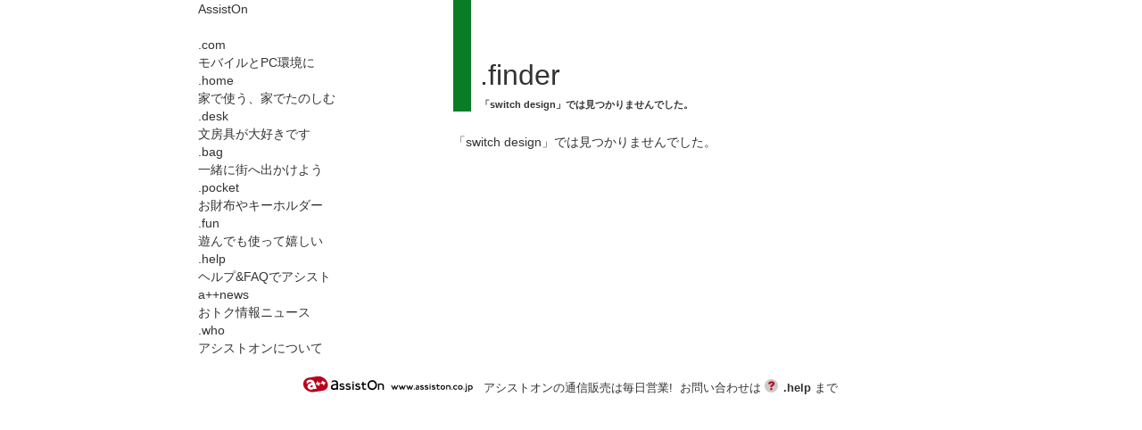

--- FILE ---
content_type: text/html; charset=UTF-8
request_url: https://www.assiston.co.jp/find?q=switch+design
body_size: 3054
content:
<!doctype html>

<html lang="ja">

<head>
    <meta charset="utf-8">
    <title>「switch design」の検索結果 | AssistOn</title>
    <link rel="shortcut icon" type="image/x-icon" href="/favicon.ico">
    <link rel="mask-icon" href="/favicon.svg" color="#b9001c">
    <link href="/assets/tailwind-DWaF5qDf.css" rel="stylesheet">

    <script>
        window.onready = (task) => window.addEventListener('DOMContentLoaded', task);
    </script>

    <meta name="viewport" content="width=device-width">

    <script src="/assets/site-3GWyEr5c.js" type="module"></script>
<link href="/assets/site-CY-Yetjr.css" rel="stylesheet">
<link href="/assets/dev-BclXEjg8.css" rel="stylesheet">
    <link href="/assets/basic-DrPkih0T.css" rel="stylesheet">

    
    
    <link href="/assets/item-list-DIEtzh-2.css" rel="stylesheet">

    
    <meta property="og:title" content="AssistOn アシストオン" />
    <meta property="og:description" content="AssistOnは、良いデザイン、優れたインターフェイス、使う楽しさを与えてくれるような製品を集めた、提案型の販売店です。2000年1月に原宿で生まれました。文具、バッグ、デジタル製品、家庭用雑貨、知育玩具、書籍など、国内外のアイテムを集め、従来のカテゴリーに当てはまらない商品を広く取り扱っております。" />
    <meta property="og:url" content="https://www.assiston.co.jp" />
    <meta property="og:image" content="https://www.assiston.co.jp/assets/site-logo.png" />
    <meta name="twitter:site" content="@assiston" />
    
    
<script>(function (w, d, s, l, i) {
    w[l] = w[l] || []; w[l].push({ 'gtm.start': new Date().getTime(), event: 'gtm.js' });
    var f = d.getElementsByTagName(s)[0], j = d.createElement(s), dl = l != 'dataLayer' ? '&l=' + l : ''; j.async = true;
    j.src = 'https://www.googletagmanager.com/gtm.js?id=' + i + dl; f.parentNode.insertBefore(j, f);
})(window, document, 'script', 'dataLayer', 'GTM-PNLDKLXH');
</script>
</head>

<body class="phablet:text-sm">
    <noscript>
    <iframe src="https://www.googletagmanager.com/ns.html?id=GTM-PNLDKLXH" height="0" width="0" style="display:none;visibility:hidden"></iframe>
</noscript>
    <div class="w-full phablet:w-[550px] tablet:w-[762px] pc:w-[836px]
        flex flex-col tablet:flex-row
        phablet:mx-auto
        item-list-page">
        <div class="px-2 phablet:px-0 tablet:w-[550px] tablet:ml-3 pc:ml-9 order-2">
            <div class="mt-11 tablet:mt-0 tablet:min-h-[61px] tablet:pb-3" id="top">
                <div class="page-header">
                    
                    
<div class="item-category color-bar finder tablet:h-[125px]">
    <div class="header-body tablet:absolute left-[30px] bottom-0">
        <h1 class="pt-[0.2em] tablet:pt-0">.finder</h1>
        <p>
                            「switch design」では見つかりませんでした。
                    </p>
    </div>
</div>


                    <div id="cart-placeholder"></div>
                    
                </div>
                            </div>
            <div id="main-content">

    <p>「switch design」では見つかりませんでした。</p>

</div>
        </div>
        <div class="w-[200px] pc:w-[250px] order-1" id="aside-placeholder">
            <div class="logo-big">
                <a href="/" title="AssistOn トップページ">
                    <span class="logo">AssistOn</span>
                </a>
            </div>

            <div class="sub-menu hide">
                <form class="finder" method="GET" action="/find">
                    <input name="q" type="search" id="search" autosave="jp.co.assiston.finder" results="10" />
                </form>
                <ul>
                    <li>
                        <a href="/com" target="_blank" title=".comの商品">
                            <div>.com</div>
                            <div>モバイルとPC環境に</div>
                        </a>
                    </li>
                    <li>
                        <a href="/home" target="_blank" title=".homeの商品">
                            <div>.home</div>
                            <div>家で使う、家でたのしむ</div>
                        </a>
                    </li>
                    <li>
                        <a href="/desk" target="_blank" title=".deskの商品">
                            <div>.desk</div>
                            <div>文房具が大好きです</div>
                        </a>
                    </li>
                    <li>
                        <a href="/bag" target="_blank" title=".bagの商品">
                            <div>.bag</div>
                            <div>一緒に街へ出かけよう</div>
                        </a>
                    </li>
                    <li>
                        <a href="/pocket" target="_blank" title=".pocketの商品">
                            <div>.pocket</div>
                            <div>お財布やキーホルダー</div>
                        </a>
                    </li>
                    <li>
                        <a href="/fun" target="_blank" title=".funの商品">
                            <div>.fun</div>
                            <div>遊んでも使って嬉しい</div>
                        </a>
                    </li>
                </ul>
                <ul>
                    <li>
                        <a href="/help/" target="_blank" title=".helpの商品">
                            <div>.help</div>
                            <div>ヘルプ&FAQでアシスト</div>
                        </a>
                    </li>
                </ul>
                <ul>
                    <li>
                        <a href="/help/#mailnews" target="_blank" title="メールニュースの申し込み">
                            <div>a++news</div>
                            <div>おトク情報ニュース</div>
                        </a>
                    </li>
                    <li>
                        <a href="/whoweare" target="_blank" title="アシストオンについて">
                            <div>.who</div>
                            <div>アシストオンについて</div>
                        </a>
                    </li>
                </ul>
            </div>
        </div>
    </div>

    <div class="page-footer">
    <a class="top hidden hide-text tablet:inline-block align-top icon-site-top relative top-[-5px]" href="/">AssistOn</a>

    <span class="inline-block mr-1">
        アシストオンの通信販売は毎日営業!
    </span>
    <br class="phablet:hidden">
    <span class="inline-block mr-1">
        お問い合わせは
        <a class="help" href="/help/" target="help" title="ヘルプ">
            <i class="icon-help inline-block align-top mr-[2px]"></i>
            .help
        </a>
        まで
    </span>
    <span class="fixed left-0 bottom-0 z-auto text-white">backend-76</span>
</div>

<noscript>
    <div id="no-script-warning">
        AssistOnのWebサイトは、JavaScriptが有効になっていないブラウザではご利用いただけません。
    </div>
</noscript>

<script type="context">{"config":{"staticBase":"https:\/\/moo-assiston.ssl-lolipop.jp","banner":{"photo":"https:\/\/moo-assiston.ssl-lolipop.jp\/banner\/banner-cooking2023@2x.png?b35df76ad7e8710dbfc5c98b1706c87b","alt":"\u697d\u3057\u304f\u4f5c\u308b\u3001\u7f8e\u5473\u3057\u304f\u98df\u3079\u308b","caption":"\u697d\u3057\u304f\u4f5c\u308b\u3001\u7f8e\u5473\u3057\u304f\u98df\u3079\u308b","link":"https:\/\/note.com\/assiston\/m\/ma61fd7b33f30"},"version":"backend-76","features":{"giftCard":true},"serverSignature":""},"path":"\/find","page":"search","pochiIcon":"\/pochi\/pochi-icon.png","total":0,"markers":[],"voice":null,"lastUpdatedDate":null,"updates":[],"hotItems":[],"category":null,"id":null,"searchWords":"switch design","searchResult":[]}</script>



<link href="/assets/extended-CFE1tD5Z.css" rel="stylesheet">

<script defer src="https://static.cloudflareinsights.com/beacon.min.js/vcd15cbe7772f49c399c6a5babf22c1241717689176015" integrity="sha512-ZpsOmlRQV6y907TI0dKBHq9Md29nnaEIPlkf84rnaERnq6zvWvPUqr2ft8M1aS28oN72PdrCzSjY4U6VaAw1EQ==" data-cf-beacon='{"version":"2024.11.0","token":"df7a8a37f2864a8f88084d1a79fc5333","r":1,"server_timing":{"name":{"cfCacheStatus":true,"cfEdge":true,"cfExtPri":true,"cfL4":true,"cfOrigin":true,"cfSpeedBrain":true},"location_startswith":null}}' crossorigin="anonymous"></script>
</body>

</html>

--- FILE ---
content_type: text/css
request_url: https://www.assiston.co.jp/assets/tailwind-DWaF5qDf.css
body_size: 12504
content:
.icon-arrow-down-white,.icon-arrow-right,.icon-banner-amazon-payment,.icon-big-logo,.icon-facebook,.icon-gift,.icon-gmark,.icon-help,.icon-help-consult,.icon-help-contact,.icon-help-learn,.icon-help-link,.icon-help-open-form,.icon-help-tel,.icon-hot-arrow-left,.icon-hot-arrow-right,.icon-icon-applemaps,.icon-icon-googlemaps,.icon-icon-line,.icon-icon-pdf,.icon-icon-tel,.icon-instagram,.icon-menu-123abc,.icon-menu-3ds,.icon-menu-eyes,.icon-menu-gift,.icon-menu-help,.icon-menu-himitsu,.icon-menu-mailnews,.icon-menu-rss,.icon-menu-shipping-free,.icon-menu-shop,.icon-menu-toggle,.icon-menu-voice,.icon-newcolor,.icon-newversion,.icon-note,.icon-pochi-button,.icon-pochi-button-gray,.icon-pochi-title,.icon-reddot,.icon-site-help,.icon-site-top,.icon-tel,.icon-toc-icon-interview,.icon-toc-icon-interview-hilite,.icon-toc-icon-top,.icon-toc-icon-top-hilite,.icon-top-welcome,.icon-twitter-x,.icon-welcome-assiston,.icon-welcome-logo,.icon-welcome-to,.icon-welcome-url{background-image:url(/sprites/icon.png?0fbb2546ac58015547f2a04c2599cf38);background-repeat:no-repeat}.icon-arrow-down-white{background-position:-327px -129px;height:12px;width:12px}.icon-arrow-right{background-position:-310px -129px;height:13px;width:13px}.icon-banner-amazon-payment{background-position:0 -129px;height:29px;width:151px}.icon-big-logo{background-position:0 0;height:125px;width:125px}.icon-facebook{background-position:-50px -297px;height:45px;width:45px}.icon-gift{background-position:-155px -129px;height:25px;width:151px}.icon-gmark{background-position:-129px 0;height:25px;width:220px}.icon-help-consult{background-position:-147px -297px;height:40px;width:42px}.icon-help-contact{background-position:-284px -186px;height:27px;width:46px}.icon-help-learn{background-position:-40px -347px;height:31px;width:36px}.icon-help-link{background-position:-353px -215px;height:25px;width:27px}.icon-help-open-form{background-position:-310px -89px;height:25px;width:36px}.icon-help-tel{background-position:-353px -285px;height:18px;width:14px}.icon-help{background-position:-371px -285px;height:15px;width:15px}.icon-hot-arrow-left{background-position:-353px -102px;height:34px;width:34px}.icon-hot-arrow-right{background-position:-353px -140px;height:34px;width:34px}.icon-icon-applemaps{background-position:-193px -297px;height:36px;width:36px}.icon-icon-googlemaps{background-position:-233px -297px;height:36px;width:36px}.icon-icon-line{background-position:-273px -297px;height:36px;width:36px}.icon-icon-pdf{background-position:-313px -297px;height:36px;width:36px}.icon-icon-tel{background-position:0 -347px;height:36px;width:36px}.icon-instagram{background-position:0 -297px;height:46px;width:46px}.icon-menu-123abc{background-position:-353px -178px;height:33px;width:34px}.icon-menu-3ds{background-position:-353px 0;height:47px;width:34px}.icon-menu-eyes{background-position:-233px -246px;height:30px;width:42px}.icon-menu-gift{background-position:-279px -246px;height:30px;width:42px}.icon-menu-help{background-position:-353px -51px;height:47px;width:34px}.icon-menu-himitsu{background-position:-117px -246px;height:33px;width:54px}.icon-menu-mailnews{background-position:-175px -246px;height:33px;width:54px}.icon-menu-rss{background-position:-335px -58px;height:14px;width:13px}.icon-menu-shipping-free{background-position:0 -246px;height:47px;width:54px}.icon-menu-shop{background-position:-127px -347px;height:20px;width:42px}.icon-menu-toggle{background-position:-99px -297px;height:44px;width:44px}.icon-menu-voice{background-position:-353px -244px;height:20px;width:24px}.icon-newcolor{background-position:0 -217px;height:25px;width:126px}.icon-newversion{background-position:-129px -89px;height:25px;width:177px}.icon-note{background-position:-290px -162px;height:10px;width:44px}.icon-pochi-button-gray{background-position:0 -186px;height:27px;width:138px}.icon-pochi-button{background-position:-142px -186px;height:27px;width:138px}.icon-pochi-title{background-position:-130px -217px;height:15px;width:75px}.icon-reddot{background-position:-129px -29px;height:25px;width:210px}.icon-site-help{background-position:-353px -268px;height:13px;width:30px}.icon-site-top{background-position:0 -162px;height:20px;width:200px}.icon-tel{background-position:-353px -307px;height:15px;width:15px}.icon-toc-icon-interview-hilite{background-position:-372px -307px;height:14px;width:14px}.icon-toc-icon-interview{background-position:-353px -326px;height:14px;width:14px}.icon-toc-icon-top-hilite{background-position:-371px -326px;height:14px;width:14px}.icon-toc-icon-top{background-position:-317px -58px;height:14px;width:14px}.icon-top-welcome{background-position:-129px -58px;height:27px;width:184px}.icon-twitter-x{background-position:-58px -246px;height:43px;width:55px}.icon-welcome-assiston{background-position:-204px -162px;height:15px;width:82px}.icon-welcome-logo{background-position:-80px -347px;height:25px;width:43px}.icon-welcome-to{background-position:-173px -347px;height:8px;width:82px}.icon-welcome-url{background-position:-209px -217px;height:10px;width:93px}@media(-webkit-min-device-pixel-ratio:1.5),(min-resolution:144dpi){.icon-arrow-down-white,.icon-arrow-right,.icon-banner-amazon-payment,.icon-big-logo,.icon-facebook,.icon-gift,.icon-gmark,.icon-help,.icon-help-consult,.icon-help-contact,.icon-help-learn,.icon-help-link,.icon-help-open-form,.icon-help-tel,.icon-hot-arrow-left,.icon-hot-arrow-right,.icon-icon-applemaps,.icon-icon-googlemaps,.icon-icon-line,.icon-icon-pdf,.icon-icon-tel,.icon-instagram,.icon-menu-123abc,.icon-menu-3ds,.icon-menu-eyes,.icon-menu-gift,.icon-menu-help,.icon-menu-himitsu,.icon-menu-mailnews,.icon-menu-rss,.icon-menu-shipping-free,.icon-menu-shop,.icon-menu-toggle,.icon-menu-voice,.icon-newcolor,.icon-newversion,.icon-note,.icon-pochi-button,.icon-pochi-button-gray,.icon-pochi-title,.icon-reddot,.icon-site-help,.icon-site-top,.icon-tel,.icon-toc-icon-interview,.icon-toc-icon-interview-hilite,.icon-toc-icon-top,.icon-toc-icon-top-hilite,.icon-top-welcome,.icon-twitter-x,.icon-welcome-assiston,.icon-welcome-logo,.icon-welcome-to,.icon-welcome-url{background-image:url(/sprites/icon@2x.png?9c69489e4f37309f918d5f94ca850637);background-size:383px 369px}.icon-arrow-down-white{background-position:-321px -127px;height:12px;width:12px}.icon-arrow-right{background-position:-306px -127px;height:13px;width:13px}.icon-banner-amazon-payment{background-position:0 -127px;height:29px;width:151px}.icon-big-logo{background-position:0 0;height:125px;width:125px}.icon-facebook{background-position:-48px -285px;height:45px;width:45px}.icon-gift{background-position:-153px -127px;height:25px;width:151px}.icon-gmark{background-position:-127px 0;height:25px;width:220px}.icon-help-consult{background-position:-141px -285px;height:40px;width:42px}.icon-help-contact{background-position:-280px -180px;height:27px;width:46px}.icon-help-learn{background-position:-38px -333px;height:31px;width:36px}.icon-help-link{background-position:-349px -205px;height:25px;width:27px}.icon-help-open-form{background-position:-306px -83px;height:25px;width:36px}.icon-help-tel{background-position:-349px -269px;height:18px;width:14px}.icon-help{background-position:-365px -269px;height:15px;width:15px}.icon-hot-arrow-left{background-position:-349px -98px;height:34px;width:34px}.icon-hot-arrow-right{background-position:-349px -134px;height:34px;width:34px}.icon-icon-applemaps{background-position:-185px -285px;height:36px;width:36px}.icon-icon-googlemaps{background-position:-223px -285px;height:36px;width:36px}.icon-icon-line{background-position:-261px -285px;height:36px;width:36px}.icon-icon-pdf{background-position:-299px -285px;height:36px;width:36px}.icon-icon-tel{background-position:0 -333px;height:36px;width:36px}.icon-instagram{background-position:0 -285px;height:46px;width:46px}.icon-menu-123abc{background-position:-349px -170px;height:33px;width:34px}.icon-menu-3ds{background-position:-349px 0;height:47px;width:34px}.icon-menu-eyes{background-position:-225px -236px;height:30px;width:42px}.icon-menu-gift{background-position:-269px -236px;height:30px;width:42px}.icon-menu-help{background-position:-349px -49px;height:47px;width:34px}.icon-menu-himitsu{background-position:-113px -236px;height:33px;width:54px}.icon-menu-mailnews{background-position:-169px -236px;height:33px;width:54px}.icon-menu-rss{background-position:-329px -54px;height:14px;width:13px}.icon-menu-shipping-free{background-position:0 -236px;height:47px;width:54px}.icon-menu-shop{background-position:-173px -209px;height:20px;width:42px}.icon-menu-toggle{background-position:-95px -285px;height:44px;width:44px}.icon-menu-voice{background-position:-349px -232px;height:20px;width:24px}.icon-newcolor{background-position:0 -209px;height:25px;width:126px}.icon-newversion{background-position:-127px -83px;height:25px;width:177px}.icon-note{background-position:-288px -110px;height:10px;width:44px}.icon-pochi-button-gray{background-position:0 -180px;height:27px;width:138px}.icon-pochi-button{background-position:-140px -180px;height:27px;width:138px}.icon-pochi-title{background-position:-211px -110px;height:15px;width:75px}.icon-reddot{background-position:-127px -27px;height:25px;width:210px}.icon-site-help{background-position:-349px -254px;height:13px;width:30px}.icon-site-top{background-position:0 -158px;height:20px;width:200px}.icon-tel{background-position:-349px -289px;height:15px;width:15px}.icon-toc-icon-interview-hilite{background-position:-366px -289px;height:14px;width:14px}.icon-toc-icon-interview{background-position:-349px -306px;height:14px;width:14px}.icon-toc-icon-top-hilite{background-position:-365px -306px;height:14px;width:14px}.icon-toc-icon-top{background-position:-313px -54px;height:14px;width:14px}.icon-top-welcome{background-position:-127px -54px;height:27px;width:184px}.icon-twitter-x{background-position:-56px -236px;height:43px;width:55px}.icon-welcome-assiston{background-position:-127px -110px;height:15px;width:82px}.icon-welcome-logo{background-position:-128px -209px;height:25px;width:43px}.icon-welcome-to{background-position:-202px -170px;height:8px;width:82px}.icon-welcome-url{background-position:-202px -158px;height:10px;width:93px}}.badges-amefuri,.badges-ansin,.badges-anzen,.badges-asobu,.badges-atatamaru,.badges-autamn,.badges-bag,.badges-benri,.badges-bousainohi,.badges-bunbogu,.badges-chichinohi,.badges-coffee,.badges-cool,.badges-dokusyo,.badges-forgift,.badges-fun,.badges-gentei,.badges-gift,.badges-goaisatu,.badges-gooddesign,.badges-hahanohi,.badges-hajimemasite,.badges-healthy,.badges-hinamaturi,.badges-hot,.badges-howaitodei,.badges-iphoneipad,.badges-jitensha,.badges-kadode,.badges-kaoru,.badges-keirounohi,.badges-kinouteki,.badges-kodomonohi,.badges-kutsurogu,.badges-logonaire,.badges-longseller,.badges-manabu,.badges-mediakeisai,.badges-minimal,.badges-mobile,.badges-mu,.badges-new,.badges-ochituku,.badges-oishikutaberu,.badges-onlyfromassiston,.badges-osyougatu,.badges-outdoor,.badges-pc,.badges-preview,.badges-relax,.badges-saifu,.badges-sale,.badges-seiketsu,.badges-seiton,.badges-senkohanbai,.badges-shinkakaku,.badges-shinshoku,.badges-shuchu,.badges-sigoto,.badges-sinseikatu,.badges-smart,.badges-spring,.badges-sukkiri,.badges-summer,.badges-suzumu,.badges-taberu,.badges-taikunohi,.badges-tanoshikuoryori,.badges-tanoshikuosake,.badges-tanoshimu,.badges-teiban,.badges-thanks,.badges-tokushu,.badges-tomosu,.badges-totonou,.badges-travel,.badges-undouhajimeru,.badges-valentine,.badges-winter,.badges-xmas{background-image:url(/sprites/badges.png?992974575d8af4bd0332f387e05ef20e);background-repeat:no-repeat}.badges-amefuri{background-position:-234px -42px;height:17px;width:39px}.badges-ansin{background-position:-71px -252px;height:17px;width:28px}.badges-anzen{background-position:-103px -252px;height:17px;width:28px}.badges-asobu{background-position:-135px -252px;height:17px;width:28px}.badges-atatamaru{background-position:-234px -63px;height:17px;width:39px}.badges-autamn{background-position:-174px -85px;height:17px;width:50px}.badges-bag{background-position:-203px -210px;height:17px;width:27px}.badges-benri{background-position:-167px -252px;height:17px;width:28px}.badges-bousainohi{background-position:-174px -106px;height:17px;width:50px}.badges-bunbogu{background-position:-234px -84px;height:17px;width:39px}.badges-chichinohi{background-position:-234px -105px;height:17px;width:39px}.badges-coffee{background-position:-156px -210px;height:17px;width:43px}.badges-cool{background-position:-172px -231px;height:17px;width:38px}.badges-dokusyo{background-position:-199px -252px;height:17px;width:28px}.badges-forgift{background-position:-174px -22px;height:17px;width:56px}.badges-fun{background-position:0 -273px;height:17px;width:26px}.badges-gentei{background-position:-231px -252px;height:17px;width:28px}.badges-gift{background-position:-174px -43px;height:17px;width:56px}.badges-goaisatu{background-position:-234px -126px;height:17px;width:39px}.badges-gooddesign{background-position:-152px -84px;height:17px;width:17px}.badges-hahanohi{background-position:-234px -147px;height:17px;width:39px}.badges-hajimemasite{background-position:-98px 0;height:17px;width:72px}.badges-healthy{background-position:-54px -210px;height:17px;width:48px}.badges-hinamaturi{background-position:-174px -127px;height:17px;width:50px}.badges-hot{background-position:-37px -252px;height:17px;width:30px}.badges-howaitodei{background-position:-98px -21px;height:17px;width:72px}.badges-iphoneipad{background-position:0 -63px;height:17px;width:74px}.badges-jitensha{background-position:-234px -168px;height:17px;width:39px}.badges-kadode{background-position:-281px 0;height:17px;width:28px}.badges-kaoru{background-position:-281px -21px;height:17px;width:28px}.badges-keirounohi{background-position:-65px -147px;height:17px;width:50px}.badges-kinouteki{background-position:-234px -189px;height:17px;width:39px}.badges-kodomonohi{background-position:0 -105px;height:17px;width:61px}.badges-kutsurogu{background-position:-119px -147px;height:17px;width:50px}.badges-logonaire{background-position:-98px -42px;height:17px;width:72px}.badges-longseller{background-position:-98px -63px;height:17px;width:72px}.badges-manabu{background-position:-281px -42px;height:17px;width:28px}.badges-mediakeisai{background-position:0 -84px;height:17px;width:72px}.badges-minimal{background-position:0 -168px;height:17px;width:50px}.badges-mobile{background-position:-54px -168px;height:17px;width:50px}.badges-mu{background-position:-174px 0;height:18px;width:56px}.badges-new{background-position:0 -252px;height:17px;width:33px}.badges-ochituku{background-position:-108px -168px;height:17px;width:50px}.badges-oishikutaberu{background-position:0 -21px;height:17px;width:83px}.badges-onlyfromassiston{background-position:-162px -168px;height:17px;width:50px}.badges-osyougatu{background-position:-234px -210px;height:17px;width:39px}.badges-outdoor{background-position:-65px -105px;height:17px;width:61px}.badges-pc{background-position:-253px -231px;height:17px;width:22px}.badges-preview{background-position:-130px -105px;height:17px;width:39px}.badges-relax{background-position:0 -126px;height:17px;width:61px}.badges-saifu{background-position:-281px -63px;height:17px;width:28px}.badges-sale{background-position:-214px -231px;height:17px;width:35px}.badges-seiketsu{background-position:-281px -84px;height:17px;width:28px}.badges-seiton{background-position:-281px -105px;height:17px;width:28px}.badges-senkohanbai{background-position:0 -189px;height:17px;width:50px}.badges-shinkakaku{background-position:-130px -126px;height:17px;width:39px}.badges-shinshoku{background-position:-281px -126px;height:17px;width:28px}.badges-shuchu{background-position:-281px -147px;height:17px;width:28px}.badges-sigoto{background-position:-281px -168px;height:17px;width:28px}.badges-sinseikatu{background-position:0 -231px;height:17px;width:39px}.badges-smart{background-position:-43px -231px;height:17px;width:39px}.badges-spring{background-position:-234px -21px;height:17px;width:42px}.badges-sukkiri{background-position:-54px -189px;height:17px;width:50px}.badges-summer{background-position:-174px -64px;height:17px;width:52px}.badges-suzumu{background-position:-281px -189px;height:17px;width:28px}.badges-taberu{background-position:-86px -231px;height:17px;width:39px}.badges-taikunohi{background-position:-108px -189px;height:17px;width:50px}.badges-tanoshikuoryori{background-position:-76px -84px;height:17px;width:72px}.badges-tanoshikuosake{background-position:-65px -126px;height:17px;width:61px}.badges-tanoshimu{background-position:-129px -231px;height:17px;width:39px}.badges-teiban{background-position:-281px -210px;height:17px;width:28px}.badges-thanks{background-position:-106px -210px;height:17px;width:46px}.badges-tokushu{background-position:-281px -231px;height:17px;width:28px}.badges-tomosu{background-position:-281px -252px;height:17px;width:28px}.badges-totonou{background-position:-162px -189px;height:17px;width:50px}.badges-travel{background-position:0 -210px;height:17px;width:50px}.badges-undouhajimeru{background-position:0 -42px;height:17px;width:83px}.badges-valentine{background-position:0 0;height:17px;width:94px}.badges-winter{background-position:-234px 0;height:17px;width:43px}.badges-xmas{background-position:0 -147px;height:17px;width:61px}@media(-webkit-min-device-pixel-ratio:1.5),(min-resolution:144dpi){.badges-amefuri,.badges-ansin,.badges-anzen,.badges-asobu,.badges-atatamaru,.badges-autamn,.badges-bag,.badges-benri,.badges-bousainohi,.badges-bunbogu,.badges-chichinohi,.badges-coffee,.badges-cool,.badges-dokusyo,.badges-forgift,.badges-fun,.badges-gentei,.badges-gift,.badges-goaisatu,.badges-gooddesign,.badges-hahanohi,.badges-hajimemasite,.badges-healthy,.badges-hinamaturi,.badges-hot,.badges-howaitodei,.badges-iphoneipad,.badges-jitensha,.badges-kadode,.badges-kaoru,.badges-keirounohi,.badges-kinouteki,.badges-kodomonohi,.badges-kutsurogu,.badges-logonaire,.badges-longseller,.badges-manabu,.badges-mediakeisai,.badges-minimal,.badges-mobile,.badges-mu,.badges-new,.badges-ochituku,.badges-oishikutaberu,.badges-onlyfromassiston,.badges-osyougatu,.badges-outdoor,.badges-pc,.badges-preview,.badges-relax,.badges-saifu,.badges-sale,.badges-seiketsu,.badges-seiton,.badges-senkohanbai,.badges-shinkakaku,.badges-shinshoku,.badges-shuchu,.badges-sigoto,.badges-sinseikatu,.badges-smart,.badges-spring,.badges-sukkiri,.badges-summer,.badges-suzumu,.badges-taberu,.badges-taikunohi,.badges-tanoshikuoryori,.badges-tanoshikuosake,.badges-tanoshimu,.badges-teiban,.badges-thanks,.badges-tokushu,.badges-tomosu,.badges-totonou,.badges-travel,.badges-undouhajimeru,.badges-valentine,.badges-winter,.badges-xmas{background-image:url(/sprites/badges@2x.png?59fe4e2cca8b652d5ac0f2fc252b40e7);background-size:297px 264px}.badges-amefuri{background-position:-126px -114px;height:17px;width:39px}.badges-ansin{background-position:-35px -228px;height:17px;width:28px}.badges-anzen{background-position:-65px -228px;height:17px;width:28px}.badges-asobu{background-position:-95px -228px;height:17px;width:28px}.badges-atatamaru{background-position:-45px -209px;height:17px;width:39px}.badges-autamn{background-position:-170px -77px;height:17px;width:50px}.badges-bag{background-position:-269px -76px;height:17px;width:27px}.badges-benri{background-position:-125px -228px;height:17px;width:28px}.badges-bousainohi{background-position:-170px -96px;height:17px;width:50px}.badges-bunbogu{background-position:-86px -209px;height:17px;width:39px}.badges-chichinohi{background-position:-127px -209px;height:17px;width:39px}.badges-coffee{background-position:-150px -190px;height:17px;width:43px}.badges-cool{background-position:-228px -190px;height:17px;width:38px}.badges-dokusyo{background-position:-155px -228px;height:17px;width:28px}.badges-forgift{background-position:-170px -20px;height:17px;width:56px}.badges-fun{background-position:-269px -95px;height:17px;width:26px}.badges-gentei{background-position:-185px -228px;height:17px;width:28px}.badges-gift{background-position:-170px -39px;height:17px;width:56px}.badges-goaisatu{background-position:-168px -209px;height:17px;width:39px}.badges-gooddesign{background-position:-269px -133px;height:17px;width:17px}.badges-hahanohi{background-position:-228px 0;height:17px;width:39px}.badges-hajimemasite{background-position:0 -76px;height:17px;width:72px}.badges-healthy{background-position:-52px -190px;height:17px;width:48px}.badges-hinamaturi{background-position:-170px -115px;height:17px;width:50px}.badges-hot{background-position:-195px -190px;height:17px;width:30px}.badges-howaitodei{background-position:-96px 0;height:17px;width:72px}.badges-iphoneipad{background-position:0 -57px;height:17px;width:74px}.badges-jitensha{background-position:-228px -19px;height:17px;width:39px}.badges-kadode{background-position:-215px -228px;height:17px;width:28px}.badges-kaoru{background-position:0 -247px;height:17px;width:28px}.badges-keirounohi{background-position:-63px -133px;height:17px;width:50px}.badges-kinouteki{background-position:-228px -38px;height:17px;width:39px}.badges-kodomonohi{background-position:0 -95px;height:17px;width:61px}.badges-kutsurogu{background-position:-115px -133px;height:17px;width:50px}.badges-logonaire{background-position:-96px -19px;height:17px;width:72px}.badges-longseller{background-position:-96px -38px;height:17px;width:72px}.badges-manabu{background-position:-30px -247px;height:17px;width:28px}.badges-mediakeisai{background-position:-96px -57px;height:17px;width:72px}.badges-minimal{background-position:0 -152px;height:17px;width:50px}.badges-mobile{background-position:-52px -152px;height:17px;width:50px}.badges-mu{background-position:-170px 0;height:18px;width:56px}.badges-new{background-position:0 -228px;height:17px;width:33px}.badges-ochituku{background-position:-104px -152px;height:17px;width:50px}.badges-oishikutaberu{background-position:0 -19px;height:17px;width:83px}.badges-onlyfromassiston{background-position:-156px -152px;height:17px;width:50px}.badges-osyougatu{background-position:-228px -57px;height:17px;width:39px}.badges-outdoor{background-position:-63px -95px;height:17px;width:61px}.badges-pc{background-position:-269px -114px;height:17px;width:22px}.badges-preview{background-position:-228px -76px;height:17px;width:39px}.badges-relax{background-position:0 -114px;height:17px;width:61px}.badges-saifu{background-position:-60px -247px;height:17px;width:28px}.badges-sale{background-position:-228px -209px;height:17px;width:35px}.badges-seiketsu{background-position:-90px -247px;height:17px;width:28px}.badges-seiton{background-position:-120px -247px;height:17px;width:28px}.badges-senkohanbai{background-position:0 -171px;height:17px;width:50px}.badges-shinkakaku{background-position:-228px -95px;height:17px;width:39px}.badges-shinshoku{background-position:-150px -247px;height:17px;width:28px}.badges-shuchu{background-position:-180px -247px;height:17px;width:28px}.badges-sigoto{background-position:-210px -247px;height:17px;width:28px}.badges-sinseikatu{background-position:-228px -114px;height:17px;width:39px}.badges-smart{background-position:-228px -133px;height:17px;width:39px}.badges-spring{background-position:-126px -95px;height:17px;width:42px}.badges-sukkiri{background-position:-52px -171px;height:17px;width:50px}.badges-summer{background-position:-170px -58px;height:17px;width:52px}.badges-suzumu{background-position:-269px 0;height:17px;width:28px}.badges-taberu{background-position:-228px -152px;height:17px;width:39px}.badges-taikunohi{background-position:-104px -171px;height:17px;width:50px}.badges-tanoshikuoryori{background-position:-96px -76px;height:17px;width:72px}.badges-tanoshikuosake{background-position:-63px -114px;height:17px;width:61px}.badges-tanoshimu{background-position:-228px -171px;height:17px;width:39px}.badges-teiban{background-position:-269px -19px;height:17px;width:28px}.badges-thanks{background-position:-102px -190px;height:17px;width:46px}.badges-tokushu{background-position:-269px -38px;height:17px;width:28px}.badges-tomosu{background-position:-269px -57px;height:17px;width:28px}.badges-totonou{background-position:-156px -171px;height:17px;width:50px}.badges-travel{background-position:0 -190px;height:17px;width:50px}.badges-undouhajimeru{background-position:0 -38px;height:17px;width:83px}.badges-valentine{background-position:0 0;height:17px;width:94px}.badges-winter{background-position:0 -209px;height:17px;width:43px}.badges-xmas{background-position:0 -133px;height:17px;width:61px}}.top-square-eyes,.top-square-gift,.top-square-mailnews,.top-square-wagon{background-image:url(/sprites/top.png?7e1ccfdda75dcf8abaa9abad97f1c1fc);background-repeat:no-repeat}.top-square-eyes{background-position:0 0;height:130px;width:130px}.top-square-gift{background-position:-134px 0;height:130px;width:130px}.top-square-mailnews{background-position:0 -134px;height:130px;width:130px}.top-square-wagon{background-position:-134px -134px;height:130px;width:130px}@media(-webkit-min-device-pixel-ratio:1.5),(min-resolution:144dpi){.top-square-eyes,.top-square-gift,.top-square-mailnews,.top-square-wagon{background-image:url(/sprites/top@2x.png?39ae48d6ea91c3b288b6c34bf7bcc82c);background-size:262px 262px}.top-square-eyes{background-position:0 0;height:130px;width:130px}.top-square-gift{background-position:-132px 0;height:130px;width:130px}.top-square-mailnews{background-position:0 -132px;height:130px;width:130px}.top-square-wagon{background-position:-132px -132px;height:130px;width:130px}}.pochi-apple-pay,.pochi-assist,.pochi-button-delete,.pochi-creditcard,.pochi-google-pay,.pochi-head-amazon-payments,.pochi-head-customer-info,.pochi-head-delivery-info,.pochi-head-delivery-time,.pochi-head-misc,.pochi-head-payment,.pochi-head-pochi,.pochi-head-receipt,.pochi-item-arrow,.pochi-logo-amzn_pay,.pochi-menu-free-delivery,.pochi-menu-pochi,.pochi-pochi-help,.pochi-red-next-gray-circle,.pochi-red-prev-gray-circle,.pochi-red-x-gray-circle,.pochi-thankyou,.pochi-wire-transfer,.pochi-yellow-next,.pochi-yellow-next-big{background-image:url(/sprites/pochi.png?cde2c2f0902042fe2c9759f3bf589ab7);background-repeat:no-repeat}.pochi-apple-pay{background-position:-64px -243px;height:28px;width:44px}.pochi-assist{background-position:-39px -285px;height:40px;width:40px}.pochi-button-delete{background-position:-184px -121px;height:19px;width:14px}.pochi-creditcard{background-position:-112px -243px;height:26px;width:38px}.pochi-google-pay{background-position:-288px -175px;height:28px;width:52px}.pochi-head-amazon-payments{background-position:0 -243px;height:38px;width:60px}.pochi-head-customer-info{background-position:-209px 0;height:50px;width:165px}.pochi-head-delivery-info{background-position:-209px -54px;height:46px;width:148px}.pochi-head-delivery-time{background-position:-209px -104px;height:46px;width:148px}.pochi-head-misc{background-position:0 -209px;height:30px;width:129px}.pochi-head-payment{background-position:0 -175px;height:30px;width:150px}.pochi-head-pochi{background-position:0 -121px;height:50px;width:180px}.pochi-head-receipt{background-position:-154px -175px;height:30px;width:130px}.pochi-item-arrow{background-position:-184px -144px;height:15px;width:15px}.pochi-logo-amzn_pay{background-position:-188px -209px;height:20px;width:32px}.pochi-menu-free-delivery{background-position:0 -57px;height:60px;width:172px}.pochi-menu-pochi{background-position:0 -285px;height:47px;width:35px}.pochi-pochi-help{background-position:-176px -57px;height:47px;width:26px}.pochi-red-next-gray-circle{background-position:-344px -175px;height:24px;width:24px}.pochi-red-prev-gray-circle{background-position:-196px -243px;height:24px;width:24px}.pochi-red-x-gray-circle{background-position:-224px -243px;height:24px;width:24px}.pochi-thankyou{background-position:0 0;height:53px;width:205px}.pochi-wire-transfer{background-position:-154px -243px;height:26px;width:38px}.pochi-yellow-next-big{background-position:-133px -209px;height:25px;width:51px}.pochi-yellow-next{background-position:-209px -154px;height:13px;width:25px}@media(-webkit-min-device-pixel-ratio:1.5),(min-resolution:144dpi){.pochi-apple-pay,.pochi-assist,.pochi-button-delete,.pochi-creditcard,.pochi-google-pay,.pochi-head-amazon-payments,.pochi-head-customer-info,.pochi-head-delivery-info,.pochi-head-delivery-time,.pochi-head-misc,.pochi-head-payment,.pochi-head-pochi,.pochi-head-receipt,.pochi-item-arrow,.pochi-logo-amzn_pay,.pochi-menu-free-delivery,.pochi-menu-pochi,.pochi-pochi-help,.pochi-red-next-gray-circle,.pochi-red-prev-gray-circle,.pochi-red-x-gray-circle,.pochi-thankyou,.pochi-wire-transfer,.pochi-yellow-next,.pochi-yellow-next-big{background-image:url(/sprites/pochi@2x.png?1a9c77573cf4ec00b2c0298f21739f4d);background-size:372px 320px}.pochi-apple-pay{background-position:-62px -233px;height:28px;width:44px}.pochi-assist{background-position:-37px -273px;height:40px;width:40px}.pochi-button-delete{background-position:-357px -52px;height:19px;width:14px}.pochi-creditcard{background-position:-108px -233px;height:26px;width:38px}.pochi-google-pay{background-position:-284px -169px;height:28px;width:52px}.pochi-head-amazon-payments{background-position:0 -233px;height:38px;width:60px}.pochi-head-customer-info{background-position:-207px 0;height:50px;width:165px}.pochi-head-delivery-info{background-position:-207px -52px;height:46px;width:148px}.pochi-head-delivery-time{background-position:-207px -100px;height:46px;width:148px}.pochi-head-misc{background-position:0 -201px;height:30px;width:129px}.pochi-head-payment{background-position:0 -169px;height:30px;width:150px}.pochi-head-pochi{background-position:0 -117px;height:50px;width:180px}.pochi-head-receipt{background-position:-152px -169px;height:30px;width:130px}.pochi-item-arrow{background-position:-357px -73px;height:15px;width:15px}.pochi-logo-amzn_pay{background-position:-338px -169px;height:20px;width:32px}.pochi-menu-free-delivery{background-position:0 -55px;height:60px;width:172px}.pochi-menu-pochi{background-position:0 -273px;height:47px;width:35px}.pochi-pochi-help{background-position:-174px -55px;height:47px;width:26px}.pochi-red-next-gray-circle{background-position:-183.5px -201px;height:24px;width:24px}.pochi-red-prev-gray-circle{background-position:-209.5px -201px;height:24px;width:24px}.pochi-red-x-gray-circle{background-position:-235.5px -201px;height:24px;width:24px}.pochi-thankyou{background-position:0 0;height:53px;width:205px}.pochi-wire-transfer{background-position:-148px -233px;height:26px;width:38px}.pochi-yellow-next-big{background-position:-131px -201px;height:24.5px;width:50.5px}.pochi-yellow-next{background-position:-207px -148px;height:12.5px;width:25.5px}}.hide-text{overflow:hidden;text-indent:200%;white-space:nowrap}*,:after,:before{--tw-border-spacing-x:0;--tw-border-spacing-y:0;--tw-translate-x:0;--tw-translate-y:0;--tw-rotate:0;--tw-skew-x:0;--tw-skew-y:0;--tw-scale-x:1;--tw-scale-y:1;--tw-pan-x: ;--tw-pan-y: ;--tw-pinch-zoom: ;--tw-scroll-snap-strictness:proximity;--tw-gradient-from-position: ;--tw-gradient-via-position: ;--tw-gradient-to-position: ;--tw-ordinal: ;--tw-slashed-zero: ;--tw-numeric-figure: ;--tw-numeric-spacing: ;--tw-numeric-fraction: ;--tw-ring-inset: ;--tw-ring-offset-width:0px;--tw-ring-offset-color:#fff;--tw-ring-color:rgba(59,130,246,.5);--tw-ring-offset-shadow:0 0 rgba(0,0,0,0);--tw-ring-shadow:0 0 rgba(0,0,0,0);--tw-shadow:0 0 rgba(0,0,0,0);--tw-shadow-colored:0 0 rgba(0,0,0,0);--tw-blur: ;--tw-brightness: ;--tw-contrast: ;--tw-grayscale: ;--tw-hue-rotate: ;--tw-invert: ;--tw-saturate: ;--tw-sepia: ;--tw-drop-shadow: ;--tw-backdrop-blur: ;--tw-backdrop-brightness: ;--tw-backdrop-contrast: ;--tw-backdrop-grayscale: ;--tw-backdrop-hue-rotate: ;--tw-backdrop-invert: ;--tw-backdrop-opacity: ;--tw-backdrop-saturate: ;--tw-backdrop-sepia: ;--tw-contain-size: ;--tw-contain-layout: ;--tw-contain-paint: ;--tw-contain-style: }::-ms-backdrop{--tw-border-spacing-x:0;--tw-border-spacing-y:0;--tw-translate-x:0;--tw-translate-y:0;--tw-rotate:0;--tw-skew-x:0;--tw-skew-y:0;--tw-scale-x:1;--tw-scale-y:1;--tw-pan-x: ;--tw-pan-y: ;--tw-pinch-zoom: ;--tw-scroll-snap-strictness:proximity;--tw-gradient-from-position: ;--tw-gradient-via-position: ;--tw-gradient-to-position: ;--tw-ordinal: ;--tw-slashed-zero: ;--tw-numeric-figure: ;--tw-numeric-spacing: ;--tw-numeric-fraction: ;--tw-ring-inset: ;--tw-ring-offset-width:0px;--tw-ring-offset-color:#fff;--tw-ring-color:rgba(59,130,246,.5);--tw-ring-offset-shadow:0 0 rgba(0,0,0,0);--tw-ring-shadow:0 0 rgba(0,0,0,0);--tw-shadow:0 0 rgba(0,0,0,0);--tw-shadow-colored:0 0 rgba(0,0,0,0);--tw-blur: ;--tw-brightness: ;--tw-contrast: ;--tw-grayscale: ;--tw-hue-rotate: ;--tw-invert: ;--tw-saturate: ;--tw-sepia: ;--tw-drop-shadow: ;--tw-backdrop-blur: ;--tw-backdrop-brightness: ;--tw-backdrop-contrast: ;--tw-backdrop-grayscale: ;--tw-backdrop-hue-rotate: ;--tw-backdrop-invert: ;--tw-backdrop-opacity: ;--tw-backdrop-saturate: ;--tw-backdrop-sepia: ;--tw-contain-size: ;--tw-contain-layout: ;--tw-contain-paint: ;--tw-contain-style: }::backdrop{--tw-border-spacing-x:0;--tw-border-spacing-y:0;--tw-translate-x:0;--tw-translate-y:0;--tw-rotate:0;--tw-skew-x:0;--tw-skew-y:0;--tw-scale-x:1;--tw-scale-y:1;--tw-pan-x: ;--tw-pan-y: ;--tw-pinch-zoom: ;--tw-scroll-snap-strictness:proximity;--tw-gradient-from-position: ;--tw-gradient-via-position: ;--tw-gradient-to-position: ;--tw-ordinal: ;--tw-slashed-zero: ;--tw-numeric-figure: ;--tw-numeric-spacing: ;--tw-numeric-fraction: ;--tw-ring-inset: ;--tw-ring-offset-width:0px;--tw-ring-offset-color:#fff;--tw-ring-color:rgba(59,130,246,.5);--tw-ring-offset-shadow:0 0 rgba(0,0,0,0);--tw-ring-shadow:0 0 rgba(0,0,0,0);--tw-shadow:0 0 rgba(0,0,0,0);--tw-shadow-colored:0 0 rgba(0,0,0,0);--tw-blur: ;--tw-brightness: ;--tw-contrast: ;--tw-grayscale: ;--tw-hue-rotate: ;--tw-invert: ;--tw-saturate: ;--tw-sepia: ;--tw-drop-shadow: ;--tw-backdrop-blur: ;--tw-backdrop-brightness: ;--tw-backdrop-contrast: ;--tw-backdrop-grayscale: ;--tw-backdrop-hue-rotate: ;--tw-backdrop-invert: ;--tw-backdrop-opacity: ;--tw-backdrop-saturate: ;--tw-backdrop-sepia: ;--tw-contain-size: ;--tw-contain-layout: ;--tw-contain-paint: ;--tw-contain-style: }/*! tailwindcss v3.4.17 | MIT License | https://tailwindcss.com*/*,:after,:before{border:0 solid #e5e7eb;-webkit-box-sizing:border-box;box-sizing:border-box}:after,:before{--tw-content:""}:host,html{line-height:1.5;-webkit-text-size-adjust:100%;font-family:ui-sans-serif,system-ui,-apple-system,Segoe UI,Roboto,Ubuntu,Cantarell,Noto Sans,sans-serif,Apple Color Emoji,Segoe UI Emoji,Segoe UI Symbol,Noto Color Emoji;-webkit-font-feature-settings:normal;font-feature-settings:normal;font-variation-settings:normal;-moz-tab-size:4;-o-tab-size:4;tab-size:4;-webkit-tap-highlight-color:transparent}body{line-height:inherit;margin:0}hr{border-top-width:1px;color:inherit;height:0}abbr:where([title]){text-decoration:underline;-webkit-text-decoration:underline dotted;text-decoration:underline dotted}h1,h2,h3,h4,h5,h6{font-size:inherit;font-weight:inherit}a{color:inherit;text-decoration:inherit}b,strong{font-weight:bolder}code,kbd,pre,samp{font-family:ui-monospace,SFMono-Regular,Menlo,Monaco,Consolas,Liberation Mono,Courier New,monospace;-webkit-font-feature-settings:normal;font-feature-settings:normal;font-size:1em;font-variation-settings:normal}small{font-size:80%}sub,sup{font-size:75%;line-height:0;position:relative;vertical-align:baseline}sub{bottom:-.25em}sup{top:-.5em}table{border-collapse:collapse;border-color:inherit;text-indent:0}button,input,optgroup,select,textarea{color:inherit;font-family:inherit;-webkit-font-feature-settings:inherit;font-feature-settings:inherit;font-size:100%;font-variation-settings:inherit;font-weight:inherit;letter-spacing:inherit;line-height:inherit;margin:0;padding:0}button,select{text-transform:none}button,input:where([type=button]),input:where([type=reset]),input:where([type=submit]){-webkit-appearance:button;background-color:transparent;background-image:none}:-moz-focusring{outline:auto}:-moz-ui-invalid{box-shadow:none}progress{vertical-align:baseline}::-webkit-inner-spin-button,::-webkit-outer-spin-button{height:auto}[type=search]{-webkit-appearance:textfield;outline-offset:-2px}::-webkit-search-decoration{-webkit-appearance:none}::-webkit-file-upload-button{-webkit-appearance:button;font:inherit}summary{display:list-item}blockquote,dd,dl,figure,h1,h2,h3,h4,h5,h6,hr,p,pre{margin:0}fieldset{margin:0}fieldset,legend{padding:0}menu,ol,ul{list-style:none;margin:0;padding:0}dialog{padding:0}textarea{resize:vertical}input::-webkit-input-placeholder,textarea::-webkit-input-placeholder{color:#9ca3af;opacity:1}input::-moz-placeholder,textarea::-moz-placeholder{color:#9ca3af;opacity:1}input:-ms-input-placeholder,textarea:-ms-input-placeholder{color:#9ca3af;opacity:1}input::-ms-input-placeholder,textarea::-ms-input-placeholder{color:#9ca3af;opacity:1}input::placeholder,textarea::placeholder{color:#9ca3af;opacity:1}[role=button],button{cursor:pointer}:disabled{cursor:default}audio,canvas,embed,iframe,img,object,svg,video{display:block;vertical-align:middle}img,video{height:auto;max-width:100%}[hidden]:where(:not([hidden=until-found])){display:none}[multiple],[type=date],[type=datetime-local],[type=email],[type=month],[type=number],[type=password],[type=search],[type=tel],[type=text],[type=time],[type=url],[type=week],input:where(:not([type])),select,textarea{-webkit-appearance:none;-moz-appearance:none;appearance:none;background-color:#fff;border-color:#6b7280;border-radius:0;border-width:1px;font-size:1rem;line-height:1.5rem;padding:.5rem .75rem;--tw-shadow:0 0 rgba(0,0,0,0)}[multiple]:focus,[type=date]:focus,[type=datetime-local]:focus,[type=email]:focus,[type=month]:focus,[type=number]:focus,[type=password]:focus,[type=search]:focus,[type=tel]:focus,[type=text]:focus,[type=time]:focus,[type=url]:focus,[type=week]:focus,input:where(:not([type])):focus,select:focus,textarea:focus{outline:2px solid transparent;outline-offset:2px;--tw-ring-inset:var(--tw-empty, );--tw-ring-offset-width:0px;--tw-ring-offset-color:#fff;--tw-ring-color:#2563eb;--tw-ring-offset-shadow:var(--tw-ring-inset) 0 0 0 var(--tw-ring-offset-width) var(--tw-ring-offset-color);--tw-ring-shadow:var(--tw-ring-inset) 0 0 0 calc(1px + var(--tw-ring-offset-width)) var(--tw-ring-color);border-color:#2563eb;-webkit-box-shadow:0 0 0 0 #fff,0 0 0 1px #2563eb,var(--tw-shadow);box-shadow:0 0 #fff,0 0 0 1px #2563eb,var(--tw-shadow);-webkit-box-shadow:var(--tw-ring-offset-shadow),var(--tw-ring-shadow),var(--tw-shadow);box-shadow:var(--tw-ring-offset-shadow),var(--tw-ring-shadow),var(--tw-shadow)}input::-webkit-input-placeholder,textarea::-webkit-input-placeholder{color:#6b7280;opacity:1}input::-moz-placeholder,textarea::-moz-placeholder{color:#6b7280;opacity:1}input:-ms-input-placeholder,textarea:-ms-input-placeholder{color:#6b7280;opacity:1}input::-ms-input-placeholder,textarea::-ms-input-placeholder{color:#6b7280;opacity:1}input::placeholder,textarea::placeholder{color:#6b7280;opacity:1}::-webkit-datetime-edit-fields-wrapper{padding:0}::-webkit-date-and-time-value{min-height:1.5em;text-align:inherit}::-webkit-datetime-edit{display:-webkit-inline-box;display:inline-flex}::-webkit-datetime-edit,::-webkit-datetime-edit-day-field,::-webkit-datetime-edit-hour-field,::-webkit-datetime-edit-meridiem-field,::-webkit-datetime-edit-millisecond-field,::-webkit-datetime-edit-minute-field,::-webkit-datetime-edit-month-field,::-webkit-datetime-edit-second-field,::-webkit-datetime-edit-year-field{padding-bottom:0;padding-top:0}select{background-image:url("data:image/svg+xml;charset=utf-8,%3Csvg xmlns='http://www.w3.org/2000/svg' fill='none' viewBox='0 0 20 20'%3E%3Cpath stroke='%236b7280' stroke-linecap='round' stroke-linejoin='round' stroke-width='1.5' d='m6 8 4 4 4-4'/%3E%3C/svg%3E");background-position:right .5rem center;background-repeat:no-repeat;background-size:1.5em 1.5em;padding-right:2.5rem;-webkit-print-color-adjust:exact;print-color-adjust:exact}[multiple],[size]:where(select:not([size="1"])){background-image:none;background-position:0 0;background-repeat:repeat;background-size:auto auto;background-size:initial;padding-right:.75rem;-webkit-print-color-adjust:inherit;print-color-adjust:inherit}[type=checkbox],[type=radio]{-webkit-appearance:none;-moz-appearance:none;appearance:none;background-origin:border-box;display:inline-block;padding:0;-webkit-print-color-adjust:exact;print-color-adjust:exact;-webkit-user-select:none;-moz-user-select:none;-ms-user-select:none;user-select:none;vertical-align:middle;-ms-flex-negative:0;background-color:#fff;border-color:#6b7280;border-width:1px;color:#2563eb;flex-shrink:0;height:1rem;width:1rem;--tw-shadow:0 0 rgba(0,0,0,0)}[type=checkbox]{border-radius:0}[type=radio]{border-radius:100%}[type=checkbox]:focus,[type=radio]:focus{outline:2px solid transparent;outline-offset:2px;--tw-ring-inset:var(--tw-empty, );--tw-ring-offset-width:2px;--tw-ring-offset-color:#fff;--tw-ring-color:#2563eb;--tw-ring-offset-shadow:var(--tw-ring-inset) 0 0 0 var(--tw-ring-offset-width) var(--tw-ring-offset-color);--tw-ring-shadow:var(--tw-ring-inset) 0 0 0 calc(2px + var(--tw-ring-offset-width)) var(--tw-ring-color);-webkit-box-shadow:0 0 0 0 #fff,0 0 0 4px #2563eb,var(--tw-shadow);box-shadow:0 0 #fff,0 0 0 4px #2563eb,var(--tw-shadow);-webkit-box-shadow:var(--tw-ring-offset-shadow),var(--tw-ring-shadow),var(--tw-shadow);box-shadow:var(--tw-ring-offset-shadow),var(--tw-ring-shadow),var(--tw-shadow)}[type=checkbox]:checked,[type=radio]:checked{background-color:currentColor;background-position:50%;background-repeat:no-repeat;background-size:100% 100%;border-color:transparent}[type=checkbox]:checked{background-image:url("data:image/svg+xml;charset=utf-8,%3Csvg xmlns='http://www.w3.org/2000/svg' fill='%23fff' viewBox='0 0 16 16'%3E%3Cpath d='M12.207 4.793a1 1 0 0 1 0 1.414l-5 5a1 1 0 0 1-1.414 0l-2-2a1 1 0 0 1 1.414-1.414L6.5 9.086l4.293-4.293a1 1 0 0 1 1.414 0'/%3E%3C/svg%3E")}@media(forced-colors:active){[type=checkbox]:checked{-webkit-appearance:auto;-moz-appearance:auto;appearance:auto}}[type=radio]:checked{background-image:url("data:image/svg+xml;charset=utf-8,%3Csvg xmlns='http://www.w3.org/2000/svg' fill='%23fff' viewBox='0 0 16 16'%3E%3Ccircle cx='8' cy='8' r='3'/%3E%3C/svg%3E")}@media(forced-colors:active){[type=radio]:checked{-webkit-appearance:auto;-moz-appearance:auto;appearance:auto}}[type=checkbox]:checked:focus,[type=checkbox]:checked:hover,[type=radio]:checked:focus,[type=radio]:checked:hover{background-color:currentColor;border-color:transparent}[type=checkbox]:indeterminate{background-color:currentColor;background-image:url("data:image/svg+xml;charset=utf-8,%3Csvg xmlns='http://www.w3.org/2000/svg' fill='none' viewBox='0 0 16 16'%3E%3Cpath stroke='%23fff' stroke-linecap='round' stroke-linejoin='round' stroke-width='2' d='M4 8h8'/%3E%3C/svg%3E");background-position:50%;background-repeat:no-repeat;background-size:100% 100%;border-color:transparent}@media(forced-colors:active){[type=checkbox]:indeterminate{-webkit-appearance:auto;-moz-appearance:auto;appearance:auto}}[type=checkbox]:indeterminate:focus,[type=checkbox]:indeterminate:hover{background-color:currentColor;border-color:transparent}[type=file]{background:transparent none repeat 0 0/auto auto padding-box border-box scroll;background:initial;border-color:inherit;border-radius:0;border-width:0;font-size:inherit;line-height:inherit;padding:0}[type=file]:focus{outline:1px solid ButtonText;outline:1px auto -webkit-focus-ring-color}body{--text-black:#333;--text-dark-gray:#5e5e5e}.container{width:100%}@media(min-width:550px){.container{max-width:550px}}@media(min-width:762px){.container{max-width:762px}}@media(min-width:836px){.container{max-width:836px}}.Eric{--eric-input-size:inherited;--eric-input-px:.5rem;--eric-input-py:.25rem;--eric-table-padding:.25rem}.Eric a.brn,.Eric button,.Eric input,.Eric select,.Eric textarea{border-width:1px;--tw-border-opacity:1;border-color:#d1d5db;border-color:rgba(209,213,219,var(--tw-border-opacity,1));--tw-shadow:0 1px 2px 0 rgba(0,0,0,.05);--tw-shadow-colored:0 1px 2px 0 var(--tw-shadow-color);-webkit-box-shadow:0 0 rgba(0,0,0,0),0 0 rgba(0,0,0,0),0 1px 2px 0 rgba(0,0,0,.05);box-shadow:0 0 #0000,0 0 #0000,0 1px 2px #0000000d;-webkit-box-shadow:var(--tw-ring-offset-shadow,0 0 rgba(0,0,0,0)),var(--tw-ring-shadow,0 0 rgba(0,0,0,0)),var(--tw-shadow);box-shadow:var(--tw-ring-offset-shadow,0 0 rgba(0,0,0,0)),var(--tw-ring-shadow,0 0 rgba(0,0,0,0)),var(--tw-shadow)}.Eric a.brn:focus,.Eric button:focus,.Eric input:focus,.Eric select:focus,.Eric textarea:focus{--tw-border-opacity:1;border-color:#9ca3af;border-color:rgba(156,163,175,var(--tw-border-opacity,1));--tw-ring-offset-shadow:var(--tw-ring-inset) 0 0 0 var(--tw-ring-offset-width) var(--tw-ring-offset-color);--tw-ring-shadow:var(--tw-ring-inset) 0 0 0 calc(2px + var(--tw-ring-offset-width)) var(--tw-ring-color);-webkit-box-shadow:0 0 0 0 #fff,0 0 0 4px #2563eb,0 0 rgba(0,0,0,0);box-shadow:0 0 #fff,0 0 0 4px #2563eb,0 0 #0000;-webkit-box-shadow:var(--tw-ring-offset-shadow),var(--tw-ring-shadow),var(--tw-shadow,0 0 rgba(0,0,0,0));box-shadow:var(--tw-ring-offset-shadow),var(--tw-ring-shadow),var(--tw-shadow,0 0 rgba(0,0,0,0));--tw-ring-opacity:1;--tw-ring-color:rgba(248,113,113,var(--tw-ring-opacity,1))}.Eric a.btn,.Eric button,.Eric input[type=submit]{border-radius:.375rem;margin-bottom:.75rem;--tw-bg-opacity:1;background-color:#f3f4f6;background-color:rgba(243,244,246,var(--tw-bg-opacity,1));font-weight:600;padding:.25rem 2.5rem}.Eric a.btn:active,.Eric button:active,.Eric input[type=submit]:active{--tw-bg-opacity:1;background-color:#d1d5db;background-color:rgba(209,213,219,var(--tw-bg-opacity,1))}.Eric input[type=date],.Eric input[type=email],.Eric input[type=number],.Eric input[type=password],.Eric input[type=search],.Eric input[type=tel],.Eric input[type=text],.Eric select{border-radius:.25rem;padding:var(--eric-input-py) var(--eric-input-px);width:var(--eric-input-size)}.Eric input[type=checkbox],.Eric input[type=radio]{margin-right:.25rem}.Eric a{text-decoration-line:underline}.Eric a.btn{display:inline-block;font-weight:300;margin-bottom:.25rem;padding-left:.5rem;padding-right:.5rem;text-decoration-line:none;white-space:nowrap}.Eric dl.eric dt{padding-bottom:.25rem;padding-top:.25rem}.Eric dl.eric dd{margin-left:.5rem;padding-bottom:.25rem;padding-top:.25rem}.Eric table.eric td{padding:.25rem}.Eric table.eric th{padding:var(--eric-table-padding);text-align:right}.Eric table.relax{--eric-table-padding:.5rem}.Eric .sep{border-bottom-width:1px;--tw-border-opacity:1;border-color:#d1d5db;border-color:rgba(209,213,219,var(--tw-border-opacity,1))}.Eric ul.error{margin-top:.5rem;--tw-text-opacity:1;color:#f87171;color:rgba(248,113,113,var(--tw-text-opacity,1))}.Eric .flash-message{background-image:-webkit-gradient(linear,left top,left bottom,from(var(--tw-gradient-stops)));background-image:linear-gradient(to bottom,var(--tw-gradient-stops));border-radius:.5rem;margin:.25rem .5rem 1rem;--tw-gradient-from:#fecaca var(--tw-gradient-from-position);--tw-gradient-to:hsla(0,96%,89%,0) var(--tw-gradient-to-position);--tw-gradient-stops:var(--tw-gradient-from),var(--tw-gradient-to);--tw-gradient-to:#fca5a5 var(--tw-gradient-to-position);font-size:.875rem;font-weight:300;line-height:1.25rem;padding:.5rem 1.5rem;--tw-shadow:0 1px 3px 0 rgba(0,0,0,.1),0 1px 2px -1px rgba(0,0,0,.1);--tw-shadow-colored:0 1px 3px 0 var(--tw-shadow-color),0 1px 2px -1px var(--tw-shadow-color);-webkit-box-shadow:0 0 rgba(0,0,0,0),0 0 rgba(0,0,0,0),0 1px 3px 0 rgba(0,0,0,.1),0 1px 2px -1px rgba(0,0,0,.1);box-shadow:0 0 #0000,0 0 #0000,0 1px 3px #0000001a,0 1px 2px -1px #0000001a;-webkit-box-shadow:var(--tw-ring-offset-shadow,0 0 rgba(0,0,0,0)),var(--tw-ring-shadow,0 0 rgba(0,0,0,0)),var(--tw-shadow);box-shadow:var(--tw-ring-offset-shadow,0 0 rgba(0,0,0,0)),var(--tw-ring-shadow,0 0 rgba(0,0,0,0)),var(--tw-shadow)}.pochi .Eric{--eric-input-px:.25rem;--eric-input-py:.125rem;--eric-table-padding:inherited}.visible{visibility:visible}.static{position:static}.fixed{position:fixed}.absolute{position:absolute}.relative{position:relative}.inset-0{inset:0}.-left-2{left:-.5rem}.-right-\[1em\]{right:-1em}.-top-2{top:-.5rem}.bottom-0{bottom:0}.left-0{left:0}.left-6{left:1.5rem}.left-\[30px\]{left:30px}.right-0{right:0}.right-2{right:.5rem}.right-\[54px\]{right:54px}.right-\[69px\]{right:69px}.top-0{top:0}.top-1\/2{top:50%}.top-2{top:.5rem}.top-\[-5px\]{top:-5px}.top-\[1px\]{top:1px}.z-10{z-index:10}.z-\[1000\]{z-index:1000}.z-\[101\]{z-index:101}.z-auto{z-index:auto}.order-1{-webkit-box-ordinal-group:2;-ms-flex-order:1;order:1}.order-2{-webkit-box-ordinal-group:3;-ms-flex-order:2;order:2}.col-span-2{grid-column:span 2/span 2}.float-right{float:right}.float-left{float:left}.m-0{margin:0}.m-1{margin:.25rem}.m-16{margin:4rem}.m-2{margin:.5rem}.m-3{margin:.75rem}.m-auto{margin:auto}.mx-1{margin-left:.25rem;margin-right:.25rem}.mx-auto{margin-left:auto;margin-right:auto}.my-1{margin-bottom:.25rem;margin-top:.25rem}.my-10{margin-bottom:2.5rem;margin-top:2.5rem}.my-2{margin-bottom:.5rem;margin-top:.5rem}.my-3{margin-bottom:.75rem;margin-top:.75rem}.my-4{margin-bottom:1rem;margin-top:1rem}.my-5{margin-bottom:1.25rem;margin-top:1.25rem}.my-6{margin-bottom:1.5rem;margin-top:1.5rem}.my-8{margin-bottom:2rem;margin-top:2rem}.-mb-px{margin-bottom:-1px}.-mt-1{margin-top:-.25rem}.-mt-2{margin-top:-.5rem}.-mt-3{margin-top:-.75rem}.-mt-4{margin-top:-1rem}.-mt-5{margin-top:-1.25rem}.mb-1{margin-bottom:.25rem}.mb-2{margin-bottom:.5rem}.mb-3{margin-bottom:.75rem}.mb-4{margin-bottom:1rem}.mb-5{margin-bottom:1.25rem}.mb-6{margin-bottom:1.5rem}.ml-1{margin-left:.25rem}.ml-2{margin-left:.5rem}.ml-3{margin-left:.75rem}.ml-40{margin-left:10rem}.ml-6{margin-left:1.5rem}.ml-\[2px\]{margin-left:2px}.mr-1{margin-right:.25rem}.mr-2{margin-right:.5rem}.mr-4{margin-right:1rem}.mr-5{margin-right:1.25rem}.mr-\[2px\]{margin-right:2px}.mt-1{margin-top:.25rem}.mt-10{margin-top:2.5rem}.mt-11{margin-top:2.75rem}.mt-2{margin-top:.5rem}.mt-3{margin-top:.75rem}.mt-4{margin-top:1rem}.mt-6{margin-top:1.5rem}.mt-7{margin-top:1.75rem}.mt-8{margin-top:2rem}.block{display:block}.inline-block{display:inline-block}.flex{display:-webkit-box;display:-ms-flexbox;display:flex}.inline-flex{display:-webkit-inline-box;display:-ms-inline-flexbox;display:inline-flex}.table{display:table}.grid{display:grid}.contents{display:contents}.hidden{display:none}.h-0{height:0}.h-10{height:2.5rem}.h-11{height:2.75rem}.h-3{height:.75rem}.h-56{height:14rem}.h-8{height:2rem}.h-\[1\.3rem\]{height:1.3rem}.h-\[15px\]{height:15px}.h-\[2\.5em\]{height:2.5em}.h-full{height:100%}.h-screen{height:100vh}.max-h-full{max-height:100%}.w-1\/2{width:50%}.w-12{width:3rem}.w-16{width:4rem}.w-20{width:5rem}.w-3{width:.75rem}.w-32{width:8rem}.w-44{width:11rem}.w-48{width:12rem}.w-52{width:13rem}.w-56{width:14rem}.w-64{width:16rem}.w-8{width:2rem}.w-\[100px\]{width:100px}.w-\[200px\]{width:200px}.w-\[72px\]{width:72px}.w-\[75px\]{width:75px}.w-auto{width:auto}.w-full{width:100%}.max-w-full{max-width:100%}.max-w-lg{max-width:32rem}.max-w-xl{max-width:36rem}.flex-auto{-webkit-box-flex:1;-ms-flex:1 1 auto;flex:1 1 auto}.flex-shrink{-ms-flex-negative:1;flex-shrink:1}.flex-shrink-0{-ms-flex-negative:0;flex-shrink:0}.flex-grow{-webkit-box-flex:1;-ms-flex-positive:1;flex-grow:1}.translate-x-8{--tw-translate-x:2rem;-webkit-transform:translate(2rem,var(--tw-translate-y)) rotate(var(--tw-rotate)) skewX(var(--tw-skew-x)) skewY(var(--tw-skew-y)) scaleX(var(--tw-scale-x)) scaleY(var(--tw-scale-y));-ms-transform:translate(2rem,var(--tw-translate-y)) rotate(var(--tw-rotate)) skewX(var(--tw-skew-x)) skewY(var(--tw-skew-y)) scaleX(var(--tw-scale-x)) scaleY(var(--tw-scale-y));transform:translate(2rem,var(--tw-translate-y)) rotate(var(--tw-rotate)) skew(var(--tw-skew-x)) skewY(var(--tw-skew-y)) scaleX(var(--tw-scale-x)) scaleY(var(--tw-scale-y))}.transform,.translate-x-8{-webkit-transform:translate(var(--tw-translate-x),var(--tw-translate-y)) rotate(var(--tw-rotate)) skewX(var(--tw-skew-x)) skewY(var(--tw-skew-y)) scaleX(var(--tw-scale-x)) scaleY(var(--tw-scale-y));-ms-transform:translate(var(--tw-translate-x),var(--tw-translate-y)) rotate(var(--tw-rotate)) skewX(var(--tw-skew-x)) skewY(var(--tw-skew-y)) scaleX(var(--tw-scale-x)) scaleY(var(--tw-scale-y));transform:translate(var(--tw-translate-x),var(--tw-translate-y)) rotate(var(--tw-rotate)) skew(var(--tw-skew-x)) skewY(var(--tw-skew-y)) scaleX(var(--tw-scale-x)) scaleY(var(--tw-scale-y))}.cursor-pointer{cursor:pointer}.resize{resize:both}.list-inside{list-style-position:inside}.list-decimal{list-style-type:decimal}.grid-cols-2{grid-template-columns:repeat(2,minmax(0,1fr))}.grid-cols-3{grid-template-columns:repeat(3,minmax(0,1fr))}.grid-cols-4{grid-template-columns:repeat(4,minmax(0,1fr))}.flex-row{-webkit-box-direction:normal;-ms-flex-direction:row;flex-direction:row}.flex-row,.flex-row-reverse{-webkit-box-orient:horizontal}.flex-row-reverse{-webkit-box-direction:reverse;-ms-flex-direction:row-reverse;flex-direction:row-reverse}.flex-col{-webkit-box-orient:vertical;-webkit-box-direction:normal;-ms-flex-direction:column;flex-direction:column}.items-start{-webkit-box-align:start;-ms-flex-align:start;align-items:flex-start}.items-end{-webkit-box-align:end;-ms-flex-align:end;align-items:flex-end}.items-center{-webkit-box-align:center;-ms-flex-align:center;align-items:center}.justify-center{-webkit-box-pack:center;-ms-flex-pack:center;justify-content:center}.justify-between{-webkit-box-pack:justify;-ms-flex-pack:justify;justify-content:space-between}.gap-1{gap:.25rem}.gap-2{gap:.5rem}.gap-3{gap:.75rem}.gap-4{gap:1rem}.gap-6{gap:1.5rem}.gap-8{gap:2rem}.space-x-1>:not([hidden])~:not([hidden]){--tw-space-x-reverse:0;margin-left:.25rem;margin-left:calc(.25rem*(1 - var(--tw-space-x-reverse)));margin-right:0;margin-right:calc(.25rem*var(--tw-space-x-reverse))}.space-x-8>:not([hidden])~:not([hidden]){--tw-space-x-reverse:0;margin-left:2rem;margin-left:calc(2rem*(1 - var(--tw-space-x-reverse)));margin-right:0;margin-right:calc(2rem*var(--tw-space-x-reverse))}.space-y-1>:not([hidden])~:not([hidden]){--tw-space-y-reverse:0;margin-bottom:0;margin-bottom:calc(.25rem*var(--tw-space-y-reverse));margin-top:.25rem;margin-top:calc(.25rem*(1 - var(--tw-space-y-reverse)))}.space-y-3>:not([hidden])~:not([hidden]){--tw-space-y-reverse:0;margin-bottom:0;margin-bottom:calc(.75rem*var(--tw-space-y-reverse));margin-top:.75rem;margin-top:calc(.75rem*(1 - var(--tw-space-y-reverse)))}.space-y-6>:not([hidden])~:not([hidden]){--tw-space-y-reverse:0;margin-bottom:0;margin-bottom:calc(1.5rem*var(--tw-space-y-reverse));margin-top:1.5rem;margin-top:calc(1.5rem*(1 - var(--tw-space-y-reverse)))}.space-y-\[1px\]>:not([hidden])~:not([hidden]),.space-y-px>:not([hidden])~:not([hidden]){--tw-space-y-reverse:0;margin-bottom:0;margin-bottom:calc(1px*var(--tw-space-y-reverse));margin-top:1px;margin-top:calc(1px*(1 - var(--tw-space-y-reverse)))}.overflow-hidden{overflow:hidden}.whitespace-nowrap{white-space:nowrap}.text-wrap{text-wrap:wrap}.rounded{border-radius:.25rem}.rounded-full{border-radius:9999px}.rounded-lg{border-radius:.5rem}.rounded-xl{border-radius:.75rem}.rounded-t-lg{border-top-left-radius:.5rem;border-top-right-radius:.5rem}.border{border-width:1px}.border-2{border-width:2px}.border-b{border-bottom-width:1px}.border-b-2{border-bottom-width:2px}.border-b-\[10px\]{border-bottom-width:10px}.border-b-\[3px\]{border-bottom-width:3px}.border-l{border-left-width:1px}.border-l-4{border-left-width:4px}.border-l-8{border-left-width:8px}.border-l-\[0\.8em\]{border-left-width:.8em}.border-t-4{border-top-width:4px}.border-none{border-style:none}.border-gray-200{--tw-border-opacity:1;border-color:#e5e7eb;border-color:rgba(229,231,235,var(--tw-border-opacity,1))}.border-gray-300{--tw-border-opacity:1;border-color:#d1d5db;border-color:rgba(209,213,219,var(--tw-border-opacity,1))}.border-gray-400{--tw-border-opacity:1;border-color:#9ca3af;border-color:rgba(156,163,175,var(--tw-border-opacity,1))}.border-gray-700{--tw-border-opacity:1;border-color:#374151;border-color:rgba(55,65,81,var(--tw-border-opacity,1))}.border-indigo-500{--tw-border-opacity:1;border-color:#6366f1;border-color:rgba(99,102,241,var(--tw-border-opacity,1))}.border-neutral-300{--tw-border-opacity:1;border-color:#d4d4d4;border-color:rgba(212,212,212,var(--tw-border-opacity,1))}.border-orange-400{--tw-border-opacity:1;border-color:#fb923c;border-color:rgba(251,146,60,var(--tw-border-opacity,1))}.border-orange-500{--tw-border-opacity:1;border-color:#f97316;border-color:rgba(249,115,22,var(--tw-border-opacity,1))}.border-shop-gray{--tw-border-opacity:1;border-color:#d5d5d5;border-color:rgba(213,213,213,var(--tw-border-opacity,1))}.border-shop-red{--tw-border-opacity:1;border-color:#b9001c;border-color:rgba(185,0,28,var(--tw-border-opacity,1))}.border-transparent{border-color:transparent}.border-white{--tw-border-opacity:1;border-color:#fff;border-color:rgba(255,255,255,var(--tw-border-opacity,1))}.border-yellow-500{--tw-border-opacity:1;border-color:#eab308;border-color:rgba(234,179,8,var(--tw-border-opacity,1))}.border-l-shop-beige-dark{--tw-border-opacity:1;border-left-color:#b9b695;border-left-color:rgba(185,182,149,var(--tw-border-opacity,1))}.bg-\[\#ffd403\]{--tw-bg-opacity:1;background-color:#ffd403;background-color:rgba(255,212,3,var(--tw-bg-opacity,1))}.bg-blue-700{--tw-bg-opacity:1;background-color:#1d4ed8;background-color:rgba(29,78,216,var(--tw-bg-opacity,1))}.bg-category-bag{--tw-bg-opacity:1;background-color:#e4007f;background-color:rgba(228,0,127,var(--tw-bg-opacity,1))}.bg-category-com{--tw-bg-opacity:1;background-color:#6733cc;background-color:rgba(103,51,204,var(--tw-bg-opacity,1))}.bg-category-desk{--tw-bg-opacity:1;background-color:#0067cc;background-color:rgba(0,103,204,var(--tw-bg-opacity,1))}.bg-category-fun{--tw-bg-opacity:1;background-color:#8fc41f;background-color:rgba(143,196,31,var(--tw-bg-opacity,1))}.bg-category-home{--tw-bg-opacity:1;background-color:#f49800;background-color:rgba(244,152,0,var(--tw-bg-opacity,1))}.bg-category-pocket{--tw-bg-opacity:1;background-color:#80d0f0;background-color:rgba(128,208,240,var(--tw-bg-opacity,1))}.bg-gray-50{--tw-bg-opacity:1;background-color:#f9fafb;background-color:rgba(249,250,251,var(--tw-bg-opacity,1))}.bg-gray-500{--tw-bg-opacity:1;background-color:#6b7280;background-color:rgba(107,114,128,var(--tw-bg-opacity,1))}.bg-green-400{--tw-bg-opacity:1;background-color:#4ade80;background-color:rgba(74,222,128,var(--tw-bg-opacity,1))}.bg-indigo-100{--tw-bg-opacity:1;background-color:#e0e7ff;background-color:rgba(224,231,255,var(--tw-bg-opacity,1))}.bg-indigo-400{--tw-bg-opacity:1;background-color:#818cf8;background-color:rgba(129,140,248,var(--tw-bg-opacity,1))}.bg-neutral-200{--tw-bg-opacity:1;background-color:#e5e5e5;background-color:rgba(229,229,229,var(--tw-bg-opacity,1))}.bg-neutral-300{--tw-bg-opacity:1;background-color:#d4d4d4;background-color:rgba(212,212,212,var(--tw-bg-opacity,1))}.bg-neutral-500{--tw-bg-opacity:1;background-color:#737373;background-color:rgba(115,115,115,var(--tw-bg-opacity,1))}.bg-orange-100{--tw-bg-opacity:1;background-color:#ffedd5;background-color:rgba(255,237,213,var(--tw-bg-opacity,1))}.bg-red-300{--tw-bg-opacity:1;background-color:#fca5a5;background-color:rgba(252,165,165,var(--tw-bg-opacity,1))}.bg-shop-beige{--tw-bg-opacity:1;background-color:#e7e4c3;background-color:rgba(231,228,195,var(--tw-bg-opacity,1))}.bg-shop-beige-light{--tw-bg-opacity:1;background-color:#f3ebd4;background-color:rgba(243,235,212,var(--tw-bg-opacity,1))}.bg-shop-red{--tw-bg-opacity:1;background-color:#b9001c;background-color:rgba(185,0,28,var(--tw-bg-opacity,1))}.bg-slate-200{--tw-bg-opacity:1;background-color:#e2e8f0;background-color:rgba(226,232,240,var(--tw-bg-opacity,1))}.bg-slate-400{--tw-bg-opacity:1;background-color:#94a3b8;background-color:rgba(148,163,184,var(--tw-bg-opacity,1))}.bg-white{--tw-bg-opacity:1;background-color:#fff;background-color:rgba(255,255,255,var(--tw-bg-opacity,1))}.bg-yellow-400{--tw-bg-opacity:1;background-color:#facc15;background-color:rgba(250,204,21,var(--tw-bg-opacity,1))}.object-contain{-o-object-fit:contain;object-fit:contain}.p-0{padding:0}.p-1{padding:.25rem}.p-2{padding:.5rem}.p-4{padding:1rem}.px-1{padding-left:.25rem;padding-right:.25rem}.px-2{padding-left:.5rem;padding-right:.5rem}.px-3{padding-left:.75rem;padding-right:.75rem}.px-4{padding-left:1rem;padding-right:1rem}.px-5{padding-left:1.25rem;padding-right:1.25rem}.px-6{padding-left:1.5rem;padding-right:1.5rem}.py-0{padding-bottom:0;padding-top:0}.py-1{padding-bottom:.25rem;padding-top:.25rem}.py-2{padding-bottom:.5rem;padding-top:.5rem}.py-3{padding-bottom:.75rem;padding-top:.75rem}.pb-2{padding-bottom:.5rem}.pb-3{padding-bottom:.75rem}.pl-1{padding-left:.25rem}.pl-2{padding-left:.5rem}.pl-3{padding-left:.75rem}.pl-4{padding-left:1rem}.pl-8{padding-left:2rem}.pr-2{padding-right:.5rem}.pr-4{padding-right:1rem}.pr-6{padding-right:1.5rem}.pt-0{padding-top:0}.pt-2{padding-top:.5rem}.pt-6{padding-top:1.5rem}.pt-\[0\.2em\]{padding-top:.2em}.text-left{text-align:left}.text-center{text-align:center}.text-right{text-align:right}.align-top{vertical-align:top}.align-middle{vertical-align:middle}.align-bottom{vertical-align:bottom}.text-2xl{font-size:1.5rem;line-height:2rem}.text-4xl{font-size:2.25rem;line-height:2.5rem}.text-\[0\.6rem\]{font-size:.6rem}.text-\[0\.8em\]{font-size:.8em}.text-\[1\.25em\]{font-size:1.25em}.text-\[10px\]{font-size:10px}.text-\[90\%\]{font-size:90%}.text-base{font-size:1rem;line-height:1.5rem}.text-lg{font-size:1.125rem;line-height:1.75rem}.text-sm{font-size:.875rem;line-height:1.25rem}.text-xl{font-size:1.25rem;line-height:1.75rem}.text-xs{font-size:.75rem;line-height:1rem}.font-bold{font-weight:700}.font-extrabold{font-weight:800}.font-light{font-weight:300}.font-medium{font-weight:500}.font-normal{font-weight:400}.font-semibold{font-weight:600}.leading-3{line-height:.75rem}.leading-4{line-height:1rem}.leading-5{line-height:1.25rem}.leading-base{line-height:1.4em}.leading-relaxed{line-height:1.625}.leading-tight{line-height:1.25}.tracking-normal{letter-spacing:0}.text-black{--tw-text-opacity:1;color:#000;color:rgba(0,0,0,var(--tw-text-opacity,1))}.text-gray-400{--tw-text-opacity:1;color:#9ca3af;color:rgba(156,163,175,var(--tw-text-opacity,1))}.text-gray-500{--tw-text-opacity:1;color:#6b7280;color:rgba(107,114,128,var(--tw-text-opacity,1))}.text-gray-600{--tw-text-opacity:1;color:#4b5563;color:rgba(75,85,99,var(--tw-text-opacity,1))}.text-gray-700{--tw-text-opacity:1;color:#374151;color:rgba(55,65,81,var(--tw-text-opacity,1))}.text-gray-900{--tw-text-opacity:1;color:#111827;color:rgba(17,24,39,var(--tw-text-opacity,1))}.text-red-600{--tw-text-opacity:1;color:#dc2626;color:rgba(220,38,38,var(--tw-text-opacity,1))}.text-red-700{--tw-text-opacity:1;color:#b91c1c;color:rgba(185,28,28,var(--tw-text-opacity,1))}.text-shop-red{--tw-text-opacity:1;color:#b9001c;color:rgba(185,0,28,var(--tw-text-opacity,1))}.text-shop-red-dark{--tw-text-opacity:1;color:#900;color:rgba(153,0,0,var(--tw-text-opacity,1))}.text-white{--tw-text-opacity:1;color:#fff;color:rgba(255,255,255,var(--tw-text-opacity,1))}.text-yellow-600{--tw-text-opacity:1;color:#ca8a04;color:rgba(202,138,4,var(--tw-text-opacity,1))}.underline{text-decoration-line:underline}.no-underline{text-decoration-line:none}.opacity-100{opacity:1}.opacity-40{opacity:.4}.shadow{--tw-shadow:0 1px 3px 0 rgba(0,0,0,.1),0 1px 2px -1px rgba(0,0,0,.1);--tw-shadow-colored:0 1px 3px 0 var(--tw-shadow-color),0 1px 2px -1px var(--tw-shadow-color);-webkit-box-shadow:0 0 rgba(0,0,0,0),0 0 rgba(0,0,0,0),0 1px 3px 0 rgba(0,0,0,.1),0 1px 2px -1px rgba(0,0,0,.1);box-shadow:0 0 #0000,0 0 #0000,0 1px 3px #0000001a,0 1px 2px -1px #0000001a;-webkit-box-shadow:var(--tw-ring-offset-shadow,0 0 rgba(0,0,0,0)),var(--tw-ring-shadow,0 0 rgba(0,0,0,0)),var(--tw-shadow);box-shadow:var(--tw-ring-offset-shadow,0 0 rgba(0,0,0,0)),var(--tw-ring-shadow,0 0 rgba(0,0,0,0)),var(--tw-shadow)}.outline{outline-style:solid}.blur{--tw-blur:blur(8px);-webkit-filter:blur(8px) var(--tw-brightness) var(--tw-contrast) var(--tw-grayscale) var(--tw-hue-rotate) var(--tw-invert) var(--tw-saturate) var(--tw-sepia) var(--tw-drop-shadow);filter:blur(8px) var(--tw-brightness) var(--tw-contrast) var(--tw-grayscale) var(--tw-hue-rotate) var(--tw-invert) var(--tw-saturate) var(--tw-sepia) var(--tw-drop-shadow);-webkit-filter:var(--tw-blur) var(--tw-brightness) var(--tw-contrast) var(--tw-grayscale) var(--tw-hue-rotate) var(--tw-invert) var(--tw-saturate) var(--tw-sepia) var(--tw-drop-shadow);filter:var(--tw-blur) var(--tw-brightness) var(--tw-contrast) var(--tw-grayscale) var(--tw-hue-rotate) var(--tw-invert) var(--tw-saturate) var(--tw-sepia) var(--tw-drop-shadow)}.drop-shadow{--tw-drop-shadow:drop-shadow(0 1px 2px rgba(0,0,0,.1)) drop-shadow(0 1px 1px rgba(0,0,0,.06));-webkit-filter:var(--tw-blur) var(--tw-brightness) var(--tw-contrast) var(--tw-grayscale) var(--tw-hue-rotate) var(--tw-invert) var(--tw-saturate) var(--tw-sepia) drop-shadow(0 1px 2px rgba(0,0,0,.1)) drop-shadow(0 1px 1px rgba(0,0,0,.06));filter:var(--tw-blur) var(--tw-brightness) var(--tw-contrast) var(--tw-grayscale) var(--tw-hue-rotate) var(--tw-invert) var(--tw-saturate) var(--tw-sepia) drop-shadow(0 1px 2px rgba(0,0,0,.1)) drop-shadow(0 1px 1px rgba(0,0,0,.06))}.drop-shadow,.filter{-webkit-filter:var(--tw-blur) var(--tw-brightness) var(--tw-contrast) var(--tw-grayscale) var(--tw-hue-rotate) var(--tw-invert) var(--tw-saturate) var(--tw-sepia) var(--tw-drop-shadow);filter:var(--tw-blur) var(--tw-brightness) var(--tw-contrast) var(--tw-grayscale) var(--tw-hue-rotate) var(--tw-invert) var(--tw-saturate) var(--tw-sepia) var(--tw-drop-shadow)}.transition{-webkit-transition-duration:.15s;transition-duration:.15s;-webkit-transition-property:color,background-color,border-color,text-decoration-color,fill,stroke,opacity,backdrop-filter,-webkit-box-shadow,-webkit-transform,-webkit-filter;transition-property:color,background-color,border-color,text-decoration-color,fill,stroke,opacity,backdrop-filter,-webkit-box-shadow,-webkit-transform,-webkit-filter;transition-property:color,background-color,border-color,text-decoration-color,fill,stroke,opacity,box-shadow,transform,filter,backdrop-filter;transition-property:color,background-color,border-color,text-decoration-color,fill,stroke,opacity,box-shadow,transform,filter,backdrop-filter,-webkit-box-shadow,-webkit-transform,-webkit-filter;-webkit-transition-timing-function:cubic-bezier(.4,0,.2,1);transition-timing-function:cubic-bezier(.4,0,.2,1)}.transition-all{-webkit-transition-duration:.15s;transition-duration:.15s;-webkit-transition-property:all;transition-property:all;-webkit-transition-timing-function:cubic-bezier(.4,0,.2,1);transition-timing-function:cubic-bezier(.4,0,.2,1)}.transition-opacity{-webkit-transition-duration:.15s;transition-duration:.15s;-webkit-transition-property:opacity;transition-property:opacity;-webkit-transition-timing-function:cubic-bezier(.4,0,.2,1);transition-timing-function:cubic-bezier(.4,0,.2,1)}.transition-transform{-webkit-transition-duration:.15s;transition-duration:.15s;-webkit-transition-property:-webkit-transform;transition-property:-webkit-transform;transition-property:transform;transition-property:transform,-webkit-transform;-webkit-transition-timing-function:cubic-bezier(.4,0,.2,1);transition-timing-function:cubic-bezier(.4,0,.2,1)}.duration-300{-webkit-transition-duration:.3s;transition-duration:.3s}.color-bar{border-left-width:20px;padding-left:10px}.pochi-contents{margin-left:auto;margin-right:auto;max-width:550px;width:100%}@media(min-width:762px){.pochi-contents{float:right;padding-right:.6em;padding-top:.25rem}}.pochi aside{display:block;position:relative}@media(min-width:762px){.pochi aside{float:left;margin-left:-244px;width:240px}}.hover\:border-gray-300:hover{--tw-border-opacity:1;border-color:#d1d5db;border-color:rgba(209,213,219,var(--tw-border-opacity,1))}.hover\:border-yellow-400:hover{--tw-border-opacity:1;border-color:#facc15;border-color:rgba(250,204,21,var(--tw-border-opacity,1))}.hover\:bg-indigo-200:hover{--tw-bg-opacity:1;background-color:#c7d2fe;background-color:rgba(199,210,254,var(--tw-bg-opacity,1))}.hover\:bg-orange-200:hover{--tw-bg-opacity:1;background-color:#fed7aa;background-color:rgba(254,215,170,var(--tw-bg-opacity,1))}.hover\:bg-yellow-500:hover{--tw-bg-opacity:1;background-color:#eab308;background-color:rgba(234,179,8,var(--tw-bg-opacity,1))}.focus\:border-blue-500:focus{--tw-border-opacity:1;border-color:#3b82f6;border-color:rgba(59,130,246,var(--tw-border-opacity,1))}.focus\:ring-blue-500:focus{--tw-ring-opacity:1;--tw-ring-color:rgba(59,130,246,var(--tw-ring-opacity,1))}.active\:bg-gray-700:active{--tw-bg-opacity:1;background-color:#374151;background-color:rgba(55,65,81,var(--tw-bg-opacity,1))}.disabled\:cursor-not-allowed:disabled{cursor:not-allowed}.disabled\:opacity-50:disabled{opacity:.5}@media(min-width:550px){.phablet\:absolute{position:absolute}.phablet\:top-0{top:0}.phablet\:float-right{float:right}.phablet\:float-left{float:left}.phablet\:clear-both{clear:both}.phablet\:mx-2{margin-left:.5rem;margin-right:.5rem}.phablet\:mx-4{margin-left:1rem;margin-right:1rem}.phablet\:mx-auto{margin-left:auto;margin-right:auto}.phablet\:-ml-2{margin-left:-.5rem}.phablet\:ml-\[220px\]{margin-left:220px}.phablet\:mr-0{margin-right:0}.phablet\:mt-0{margin-top:0}.phablet\:mt-10{margin-top:2.5rem}.phablet\:block{display:block}.phablet\:inline-block{display:inline-block}.phablet\:flex{display:-webkit-box;display:-ms-flexbox;display:flex}.phablet\:table-cell{display:table-cell}.phablet\:hidden{display:none}.phablet\:w-1\/2{width:50%}.phablet\:w-\[36\%\]{width:36%}.phablet\:w-\[48\%\]{width:48%}.phablet\:w-\[550px\]{width:550px}.phablet\:w-\[58\%\]{width:58%}.phablet\:w-full{width:100%}.phablet\:translate-x-0{--tw-translate-x:0px;-webkit-transform:translateY(var(--tw-translate-y)) rotate(var(--tw-rotate)) skewX(var(--tw-skew-x)) skewY(var(--tw-skew-y)) scaleX(var(--tw-scale-x)) scaleY(var(--tw-scale-y));-ms-transform:translateY(var(--tw-translate-y)) rotate(var(--tw-rotate)) skewX(var(--tw-skew-x)) skewY(var(--tw-skew-y)) scaleX(var(--tw-scale-x)) scaleY(var(--tw-scale-y));transform:translateY(var(--tw-translate-y)) rotate(var(--tw-rotate)) skew(var(--tw-skew-x)) skewY(var(--tw-skew-y)) scaleX(var(--tw-scale-x)) scaleY(var(--tw-scale-y));-webkit-transform:translate(var(--tw-translate-x),var(--tw-translate-y)) rotate(var(--tw-rotate)) skewX(var(--tw-skew-x)) skewY(var(--tw-skew-y)) scaleX(var(--tw-scale-x)) scaleY(var(--tw-scale-y));-ms-transform:translate(var(--tw-translate-x),var(--tw-translate-y)) rotate(var(--tw-rotate)) skewX(var(--tw-skew-x)) skewY(var(--tw-skew-y)) scaleX(var(--tw-scale-x)) scaleY(var(--tw-scale-y));transform:translate(var(--tw-translate-x),var(--tw-translate-y)) rotate(var(--tw-rotate)) skew(var(--tw-skew-x)) skewY(var(--tw-skew-y)) scaleX(var(--tw-scale-x)) scaleY(var(--tw-scale-y))}.phablet\:flex-row{-webkit-box-orient:horizontal;-webkit-box-direction:normal;-ms-flex-direction:row;flex-direction:row}.phablet\:flex-row-reverse{-webkit-box-orient:horizontal;-webkit-box-direction:reverse;-ms-flex-direction:row-reverse;flex-direction:row-reverse}.phablet\:items-end{-webkit-box-align:end;-ms-flex-align:end;align-items:flex-end}.phablet\:items-baseline{-webkit-box-align:baseline;-ms-flex-align:baseline;align-items:baseline}.phablet\:gap-0{gap:0}.phablet\:rounded-lg{border-radius:.5rem}.phablet\:px-0{padding-left:0;padding-right:0}.phablet\:px-4{padding-left:1rem;padding-right:1rem}.phablet\:pl-0{padding-left:0}.phablet\:pr-0{padding-right:0}.phablet\:text-left{text-align:left}.phablet\:text-right{text-align:right}.phablet\:text-\[0\.70rem\]{font-size:.7rem}.phablet\:text-\[110\%\]{font-size:110%}.phablet\:text-\[1rem\]{font-size:1rem}.phablet\:text-sm{font-size:.875rem;line-height:1.25rem}.phablet\:text-xs{font-size:.75rem}.phablet\:leading-4,.phablet\:text-xs{line-height:1rem}.phablet\:underline{text-decoration-line:underline}.phablet\:opacity-0{opacity:0}}@media(min-width:762px){.tablet\:absolute{position:absolute}.tablet\:z-10{z-index:10}.tablet\:my-3{margin-bottom:.75rem;margin-top:.75rem}.tablet\:mb-2{margin-bottom:.5rem}.tablet\:ml-3{margin-left:.75rem}.tablet\:mt-0{margin-top:0}.tablet\:mt-\[2\.2em\]{margin-top:2.2em}.tablet\:block{display:block}.tablet\:inline-block{display:inline-block}.tablet\:flex{display:-webkit-box;display:-ms-flexbox;display:flex}.tablet\:hidden{display:none}.tablet\:h-\[125px\]{height:125px}.tablet\:h-\[72px\]{height:72px}.tablet\:min-h-\[61px\]{min-height:61px}.tablet\:w-\[200px\]{width:200px}.tablet\:w-\[550px\]{width:550px}.tablet\:w-\[762px\]{width:762px}.tablet\:w-\[800px\]{width:800px}.tablet\:flex-row{-webkit-box-orient:horizontal;-webkit-box-direction:normal;-ms-flex-direction:row;flex-direction:row}.tablet\:pb-3{padding-bottom:.75rem}.tablet\:pb-8{padding-bottom:2rem}.tablet\:pt-0{padding-top:0}}@media(min-width:836px){.pc\:absolute{position:absolute}.pc\:relative{position:relative}.pc\:left-0{left:0}.pc\:top-0{top:0}.pc\:m-0{margin:0}.pc\:ml-9{margin-left:2.25rem}.pc\:block{display:block}.pc\:hidden{display:none}.pc\:h-\[125px\]{height:125px}.pc\:h-full{height:100%}.pc\:w-1\/2{width:50%}.pc\:w-10{width:2.5rem}.pc\:w-\[250px\]{width:250px}.pc\:w-\[836px\]{width:836px}.pc\:w-full{width:100%}.pc\:grid-cols-2{grid-template-columns:repeat(2,minmax(0,1fr))}.pc\:grid-cols-4{grid-template-columns:repeat(4,minmax(0,1fr))}.pc\:bg-gray-100{--tw-bg-opacity:1;background-color:#f3f4f6;background-color:rgba(243,244,246,var(--tw-bg-opacity,1))}.pc\:pl-2{padding-left:.5rem}.pc\:text-\[0\.65rem\]{font-size:.65rem}.pc\:text-sm{font-size:.875rem;line-height:1.25rem}}


--- FILE ---
content_type: text/css
request_url: https://www.assiston.co.jp/assets/site-CY-Yetjr.css
body_size: 1809
content:
a.svelte-188ns2v{display:inline-block;height:100%;position:relative;width:100%}.desc.svelte-188ns2v{background:-webkit-gradient(linear,left top,left bottom,color-stop(0,rgba(0,0,0,0)),to(rgba(0,0,0,.65)));background:linear-gradient(180deg,#0000,#000000a6);bottom:40px;color:#fff;left:0;margin:0;padding:8px 12px;position:absolute;text-shadow:0 0 5px #000}h3.svelte-188ns2v{font-size:90%}@media(min-width:550px){h3.svelte-188ns2v{font-size:110%}}h3.svelte-188ns2v{font-weight:700;margin:.3em 0 .5em}.badges.svelte-188ns2v{bottom:4px;left:4px;margin-top:7px}.container.svelte-3lgvhi{-webkit-box-sizing:border-box;box-sizing:border-box;height:var(--stage-height);line-height:1.3em;overflow:hidden;position:relative}.slide.svelte-3lgvhi,.stage.svelte-3lgvhi{height:var(--slide-size)}.slide.svelte-3lgvhi{margin-right:1px;top:0;width:var(--slide-size)}.button.svelte-3lgvhi,.slide.svelte-3lgvhi{position:absolute}.button.svelte-3lgvhi{cursor:pointer;display:inline-block;height:34px;margin-top:-17px;opacity:1;top:40%;width:34px}@media(min-width:550px){.button.svelte-3lgvhi{opacity:0;top:50%}}.button.svelte-3lgvhi{-webkit-transition:opacity .5s ease;transition:opacity .5s ease}.button.svelte-3lgvhi:hover,.container.svelte-3lgvhi:hover .button:where(.svelte-3lgvhi){opacity:1}.left.svelte-3lgvhi{left:20px}.right.svelte-3lgvhi{right:20px}ul.svelte-182pv9i{margin-bottom:.75rem;margin-top:.75rem}ul.svelte-182pv9i>:where(.svelte-182pv9i):not([hidden])~:where(.svelte-182pv9i):not([hidden]){--tw-space-y-reverse:0;margin-bottom:0;margin-bottom:calc(1px*var(--tw-space-y-reverse));margin-top:1px;margin-top:calc(1px*(1 - var(--tw-space-y-reverse)))}li.svelte-182pv9i a:where(.svelte-182pv9i){display:-webkit-box;display:-ms-flexbox;display:flex;height:1.3rem;width:200px;-webkit-box-align:center;-ms-flex-align:center;align-items:center;background-color:#fff;background-color:rgba(255,255,255,var(--tw-bg-opacity,1))}li.svelte-182pv9i a:where(.svelte-182pv9i),li.svelte-182pv9i a:where(.svelte-182pv9i):hover{--tw-bg-opacity:1}li.svelte-182pv9i a:where(.svelte-182pv9i):hover{background-color:#f3f4f6;background-color:rgba(243,244,246,var(--tw-bg-opacity,1))}@media(min-width:836px){li.svelte-182pv9i a:where(.svelte-182pv9i){width:250px}}.title.svelte-182pv9i{display:-webkit-box;display:-ms-flexbox;display:flex;height:100%;-webkit-box-flex:1;-ms-flex-positive:1;flex-grow:1;-webkit-box-align:center;-ms-flex-align:center;align-items:center;--tw-bg-opacity:1;background-color:#d5d5d5;background-color:rgba(213,213,213,var(--tw-bg-opacity,1));font-size:.75rem;font-weight:600;line-height:1rem;padding-left:.25rem}@media(min-width:836px){.title.svelte-182pv9i{font-size:.875rem;line-height:1.25rem;padding-left:.5rem}}.catch.svelte-182pv9i{display:-webkit-box;display:-ms-flexbox;display:flex;height:100%;width:8rem;-webkit-box-align:center;-ms-flex-align:center;align-items:center;border-bottom-width:1px;--tw-border-opacity:1;border-color:#e5e7eb;border-color:rgba(229,231,235,var(--tw-border-opacity,1));font-size:.6rem;font-weight:600;padding-left:.25rem}@media(min-width:836px){.catch.svelte-182pv9i{font-size:.65rem;width:50%}}.sub.svelte-ivnty5{font-size:.75rem;line-height:1rem;--tw-text-opacity:1;color:#64748b;color:rgba(100,116,139,var(--tw-text-opacity,1))}button.marker:active,button.marker:hover{-webkit-text-decoration:underline;text-decoration:underline}button.marker i.bullet{margin:2px}button.marker:active i.bullet,button.marker:hover i.bullet{-webkit-transform:scale(1.2);-ms-transform:scale(1.2);transform:scale(1.2)}ol.svelte-3ywafy{list-style:none;padding:0 0 0 24px}.bullet.svelte-3ywafy{float:left;height:14px;margin-left:-24px;width:14px}.group-header.svelte-3ywafy{font-size:110%;font-weight:bolder;margin-bottom:8px;margin-left:-24px;margin-top:10px}.link.svelte-3ywafy{cursor:pointer}.group-header.link.active.svelte-3ywafy,.group-header.link.svelte-3ywafy:hover{-webkit-text-decoration:underline;text-decoration:underline}.ball.svelte-3ywafy{background-color:#b9001c;border-radius:30px;display:block;height:12px;margin:1px;width:12px}.link.active.svelte-3ywafy,.link.svelte-3ywafy:hover{-webkit-text-decoration:underline;text-decoration:underline}.link.active.svelte-3ywafy .ball:where(.svelte-3ywafy),.link.svelte-3ywafy:hover .ball:where(.svelte-3ywafy){height:14px;margin:0;width:14px}.sub.svelte-3ywafy{color:#708090}.sub.svelte-3ywafy:before{content:" "}.catch.svelte-3ywafy{background-color:#eee;border-left:8px solid #b9001c;border-radius:4px;margin:1em 0 1em -24px;padding:.5em 1em}.catch.svelte-3ywafy .bullet:where(.svelte-3ywafy){display:none}.top.svelte-3ywafy{opacity:0;-webkit-transition:opacity .5s;transition:opacity .5s}.show-top-link.svelte-3ywafy .top:where(.svelte-3ywafy){opacity:1}ul.svelte-1hrlr51{margin-bottom:1rem;margin-top:1rem}ul.svelte-1hrlr51>:where(.svelte-1hrlr51):not([hidden])~:where(.svelte-1hrlr51):not([hidden]){--tw-space-y-reverse:0;margin-bottom:0;margin-bottom:calc(1px*var(--tw-space-y-reverse));margin-top:1px;margin-top:calc(1px*(1 - var(--tw-space-y-reverse)))}ul.svelte-1hrlr51{--tw-bg-opacity:1;background-color:#fff;background-color:rgba(255,255,255,var(--tw-bg-opacity,1))}a.svelte-1hrlr51{display:-webkit-box;display:-ms-flexbox;display:flex;height:2.5rem;-webkit-box-align:center;-ms-flex-align:center;align-items:center}.tip.svelte-1hrlr51{height:100%;width:.75rem}.title.svelte-1hrlr51{width:72px;--tw-bg-opacity:1;background-color:#d5d5d5;background-color:rgba(213,213,213,var(--tw-bg-opacity,1));font-size:.875rem;font-weight:600;line-height:1.25rem}.catch.svelte-1hrlr51,.title.svelte-1hrlr51{display:-webkit-box;display:-ms-flexbox;display:flex;height:100%;-webkit-box-align:center;-ms-flex-align:center;align-items:center;padding-left:.25rem}.catch.svelte-1hrlr51{border-bottom-width:1px;width:11rem;--tw-border-opacity:1;border-color:#e5e7eb;border-color:rgba(229,231,235,var(--tw-border-opacity,1));font-size:.75rem;line-height:1rem;padding-right:1rem}.noLogo.svelte-1hrlr51{display:none}.sub-menu.svelte-1hrlr51{background-color:#fff;border-right-width:1px;bottom:0;left:0;overflow-y:scroll;padding-right:10px;width:260px;z-index:99;--tw-border-opacity:1;border-color:#d5d5d5;border-color:rgba(213,213,213,var(--tw-border-opacity,1))}.sub-menu.svelte-1hrlr51,.sub-menu.svelte-1hrlr51:after{top:44px;-webkit-transition:.3s;transition:.3s}.sub-menu.svelte-1hrlr51:after{background:-webkit-gradient(linear,right top,left top,from(rgba(1,1,1,0)),to(#010101));background:linear-gradient(270deg,#01010100,#010101);content:"";display:block;height:100%;left:260px;opacity:.6;position:fixed;width:10px}.sub-menu.hide.svelte-1hrlr51{left:-270px}.sub-menu.hide.svelte-1hrlr51,.sub-menu.hide.svelte-1hrlr51:after{-webkit-transition:.3s;transition:.3s}.sub-menu.hide.svelte-1hrlr51:after{left:-10px}.frame.svelte-17apttd{font-size:93%;line-height:1.3em;opacity:0;-webkit-transition:opacity .3s;transition:opacity .3s}.frame.ready.svelte-17apttd{opacity:1}.fixed.svelte-17apttd{bottom:0;max-height:100%;overflow-y:auto;position:fixed;z-index:90}h3.svelte-19o05b0{bottom:0;font-size:.9em;left:80px;margin:0;position:absolute;text-align:left}.again.svelte-1vnc3j2{-webkit-animation-duration:.4s;animation-duration:.4s;-webkit-animation-iteration-count:1;animation-iteration-count:1;-webkit-animation-name:growing;animation-name:growing;-webkit-animation-timing-function:ease-in-out;animation-timing-function:ease-in-out;-webkit-transform-origin:20% 80%;-ms-transform-origin:20% 80%;transform-origin:20% 80%}a.svelte-jspti0,li.svelte-jspti0{display:inline-block}a.svelte-jspti0{border-bottom-width:3px;border-top-left-radius:.5rem;border-top-right-radius:.5rem;position:relative;--tw-border-opacity:1;border-color:#fff;border-color:rgba(255,255,255,var(--tw-border-opacity,1));--tw-bg-opacity:1;background-color:#d4d4d4;background-color:rgba(212,212,212,var(--tw-bg-opacity,1));padding:.25rem 1rem .25rem 4rem;--tw-text-opacity:1;color:#fff;color:rgba(255,255,255,var(--tw-text-opacity,1))}a.active.svelte-jspti0,a.svelte-jspti0:hover{--tw-bg-opacity:1;background-color:#b9001c;background-color:rgba(185,0,28,var(--tw-bg-opacity,1))}a.active.svelte-jspti0{--tw-border-opacity:1;border-color:#b9001c;border-color:rgba(185,0,28,var(--tw-border-opacity,1))}span.svelte-jspti0{left:.5rem;position:absolute;top:50%}b.svelte-jspti0,i.svelte-jspti0,span.svelte-jspti0{display:block}b.svelte-jspti0,i.svelte-jspti0{font-style:normal;font-weight:700;line-height:1rem;text-align:center}b.svelte-jspti0{font-size:1.25em}i.svelte-jspti0{font-size:.8em}.popular h2{font-style:normal;font-weight:300;--tw-text-opacity:1;color:#b9001c;color:rgba(185,0,28,var(--tw-text-opacity,1))}@media(min-width:550px){.popular h2{font-size:1rem;left:1.5rem;position:absolute;top:0}.popular a:hover{text-decoration-line:underline}}.popular ul{margin-left:.5rem}@media(min-width:550px){.popular ul{margin-left:220px;padding-left:1.25rem}}.ui-tab-content{padding-left:.5rem}@media(min-width:550px){.ui-tab-content{padding-left:1.5rem}}h4.svelte-13sqede{margin:.8em 100px 0 0;text-align:right}@media(min-width:762px){h4.svelte-13sqede{margin-top:2.2em}}p.svelte-13sqede{font-size:9px;line-height:1.5em;margin:0;text-align:right}


--- FILE ---
content_type: text/css
request_url: https://www.assiston.co.jp/assets/dev-BclXEjg8.css
body_size: 721
content:
button.svelte-1jta4f9{background-color:#e6ecf0;border:none;border-radius:100px;color:#000;cursor:pointer;display:inline-block;font-size:1rem;font-weight:600;margin:0 .6em;padding:.5em 2em;text-align:center;transition-duration:.2s;transition-property:background-color,color,box-shadow}button.svelte-1jta4f9:hover{background-color:#cfd4d8}.hilite.svelte-1jta4f9,button.svelte-1jta4f9:active{background-color:#b8bdc0}button.svelte-1jta4f9:focus{box-shadow:0 0 2px 4px #b9001c80;outline:0}.small.svelte-1jta4f9{font-size:.75rem;font-weight:400;padding:.3em 1em}.light.svelte-1jta4f9{color:#737373}.full.svelte-1jta4f9{margin:0;width:100%}button.primary.svelte-1jta4f9{background-color:#b9001c;color:#f5f5f5}button.primary.svelte-1jta4f9:hover{color:#fff}button.primary.hilite.svelte-1jta4f9,button.primary.svelte-1jta4f9:active{background-color:#900;color:#fff}button.transparent.svelte-1jta4f9{background-color:transparent;margin:0;padding:.5em}button.transparent.svelte-1jta4f9:hover{background-color:#e7eaec}button.transparent.hilite.svelte-1jta4f9,button.transparent.svelte-1jta4f9:active{background-color:#cfd4d8}.cover.disabled.svelte-1jta4f9{opacity:.5;pointer-events:none}input.svelte-z28m99:disabled{background-color:#f9fafb;border-color:#d1d5db}.full.svelte-z28m99{width:100%}.frame.svelte-17s4sel{background-color:#fff;left:50%;margin:0;max-height:100%;padding:10px 20px;position:fixed;top:50%;transform:translate(-50%,-50%)}.clip.svelte-17s4sel{overflow:hidden}.alert.svelte-17s4sel{border-radius:14px;max-width:480px;min-width:320px;overflow-y:auto;padding-bottom:20px;padding-top:20px}.normal.svelte-17s4sel{display:flex;flex-direction:column;width:100%}@media only screen and (min-width:550px){.frame.normal.svelte-17s4sel{border-radius:14px;max-height:90%;width:550px}}@media(-ms-high-contrast:none){.frame.normal.svelte-17s4sel{height:90%}}a.svelte-1nzghh1{border-radius:4px;transition:box-shadow .2s}a.svelte-1nzghh1:focus{box-shadow:0 0 2px 4px #b9001c80}li.svelte-ibldxl{border-top:1px solid #cfcfcf;padding:2px}.frame.svelte-13z3ha5{background-color:#eee;border:1px solid #444;display:flex;flex-direction:column;position:fixed;z-index:200}.top.svelte-13z3ha5{border-top:none;top:0}.bottom.svelte-13z3ha5{background-color:#fffaf0;border-bottom:none;bottom:0}.frame.top.svelte-13z3ha5 .title:where(.svelte-13z3ha5){order:2}.left.svelte-13z3ha5{border-left:none;left:0}.right.svelte-13z3ha5{border-right:none;right:0}.title.svelte-13z3ha5{background-color:#444;color:#f5f5f5;cursor:pointer;font-weight:700}.bottom.svelte-13z3ha5 .title:where(.svelte-13z3ha5){background-color:tomato}ul.svelte-13z3ha5{list-style-type:none;margin:0;padding:0}.bar.svelte-bdx6yt{animation:svelte-bdx6yt-AnimationName 3s ease infinite;animation-delay:.5s;background:linear-gradient(270deg,#f0f3f5,#a5a8aa);background-position:100% 50%;background-size:400% 100%;border:1px solid #a5a8aa;border-radius:100px;display:inline-block;height:10px;width:200px}@keyframes svelte-bdx6yt-AnimationName{0%{background-position:100% 50%}50%{background-position:0 50%}to{background-position:100% 50%}}svg.svelte-ae4iu1{display:block}.backdrop.svelte-1sn0c4f{background-color:#0006;height:100%;left:0;position:fixed;top:0;width:100%;z-index:1000}.transparent.svelte-enr8rp{color:transparent}button.svelte-1pi7957:hover{background-color:pink;border-radius:4px}li.svelte-93yq46 a:where(.svelte-93yq46){background-color:#e0e7ff;background-color:rgba(224,231,255,var(--tw-bg-opacity,1));border-radius:9999px;padding:.25rem}li.svelte-93yq46 a:where(.svelte-93yq46),li.svelte-93yq46 a:where(.svelte-93yq46):hover{--tw-bg-opacity:1}li.svelte-93yq46 a:where(.svelte-93yq46):hover{background-color:#c7d2fe;background-color:rgba(199,210,254,var(--tw-bg-opacity,1))}


--- FILE ---
content_type: text/css
request_url: https://www.assiston.co.jp/assets/basic-DrPkih0T.css
body_size: 617
content:
:root{--base-font:ui-sans-serif,"Trebuchet MS","Lucida Grande","Hiragino Kaku Gothic ProN W3","HiraKakuProN-W3",YuGothic,Meiryo,sans-serif;--menu-font:"Gill Sans",var(--base-font);--base-line-height:1.4em;--shop-red:#b9001c;--shop-darkred:#900;--text-black:#333;--text-dark-gray:#5e5e5e;--dark-black:#000;--dim-black:#a9a799;--highlight-gray:#eee;--border-gray:#d5d5d5;--border-darkgray:#aaa;--hilite-link-bgcolor:#eee;--bg-beige:#f3ebd4;--catch-baige:#e7e4c3;--dark-baige:#b9b695}body{background-color:#fff;color:#333;color:var(--text-black);font-family:ui-sans-serif,Trebuchet MS,Lucida Grande,Hiragino Kaku Gothic ProN W3,HiraKakuProN-W3,YuGothic,Meiryo,sans-serif;font-family:var(--base-font);font-size:100%;line-height:1.4em;line-height:var(--base-line-height);word-wrap:break-word}body,html{margin:0}*{-webkit-box-sizing:border-box;box-sizing:border-box}a{-webkit-text-decoration:none;text-decoration:none}img{border:none}hr{background-color:#d5d5d5;background-color:var(--border-gray);border:0;color:#d5d5d5;color:var(--border-gray);height:1px;margin:1em 0;width:100%}body{display:-webkit-box;display:-ms-flexbox;display:flex;min-height:100vh;-webkit-box-orient:vertical;-webkit-box-direction:normal;-ms-flex-direction:column;flex-direction:column}.page-footer{font-size:.9em;padding:2em 0 0;position:relative;text-align:center;z-index:98}.page-footer .help,.page-footer .tel{font-weight:700}img.photo{margin:0 auto;width:100%}img.imgborder{border:1px solid #aaa;border:1px solid var(--border-darkgray)}img.imgleft{margin-left:0}.small{font-size:75%}.footer{clear:both}h3.catch{border-bottom:1px solid #d5d5d5;border-bottom:1px solid var(--border-gray);font-size:.9em;font-weight:400;height:1.8em;line-height:1.8em}h3.catch span.en{background-color:#d5d5d5;background-color:var(--border-gray);border-left:6px solid #b9001c;border-left:6px solid var(--shop-red);display:block;float:left;font-family:Gill Sans,ui-sans-serif,Trebuchet MS,Lucida Grande,Hiragino Kaku Gothic ProN W3,HiraKakuProN-W3,YuGothic,Meiryo,sans-serif;font-family:var(--menu-font);font-style:italic;height:100%;margin-right:.5em;padding:0 .5em}h3.catch span.jp{font-size:92%}h3.catch img{display:block;margin-bottom:-1px}.page-header{margin-bottom:.85em;position:relative}.side-menu .banner{margin:20px 0}.side-menu .banner img{height:auto;max-width:100%;vertical-align:bottom}:root{--theme-color-com:#6733cc;--theme-color-home:#f49800;--theme-color-desk:#0067cc;--theme-color-bag:#e4007f;--theme-color-pocket:#80d0f0;--theme-color-fun:#8fc41f;--theme-color-finder:#097c25}.com{border-color:#6733cc;border-color:var(--theme-color-com)}.home{border-color:#f49800;border-color:var(--theme-color-home)}.desk{border-color:#0067cc;border-color:var(--theme-color-desk)}.bag{border-color:#e4007f;border-color:var(--theme-color-bag)}.pocket{border-color:#80d0f0;border-color:var(--theme-color-pocket)}.fun{border-color:#8fc41f;border-color:var(--theme-color-fun)}.finder{border-color:#097c25;border-color:var(--theme-color-finder)}.mobile-menu .title,.side-menu .title{font-family:Gill Sans,ui-sans-serif,Trebuchet MS,Lucida Grande,Hiragino Kaku Gothic ProN W3,HiraKakuProN-W3,YuGothic,Meiryo,sans-serif;font-family:var(--menu-font)}


--- FILE ---
content_type: text/css
request_url: https://www.assiston.co.jp/assets/item-list-DIEtzh-2.css
body_size: 179
content:
:root{--base-font:ui-sans-serif,"Trebuchet MS","Lucida Grande","Hiragino Kaku Gothic ProN W3","HiraKakuProN-W3",YuGothic,Meiryo,sans-serif;--menu-font:"Gill Sans",var(--base-font);--base-line-height:1.4em;--shop-red:#b9001c;--shop-darkred:#900;--text-black:#333;--text-dark-gray:#5e5e5e;--dark-black:#000;--dim-black:#a9a799;--highlight-gray:#eee;--border-gray:#d5d5d5;--border-darkgray:#aaa;--hilite-link-bgcolor:#eee;--bg-beige:#f3ebd4;--catch-baige:#e7e4c3;--dark-baige:#b9b695}.header-body h1{font-family:Gill Sans,ui-sans-serif,Trebuchet MS,Lucida Grande,Hiragino Kaku Gothic ProN W3,HiraKakuProN-W3,YuGothic,Meiryo,sans-serif;font-family:var(--menu-font);font-size:230.76923%;font-weight:400;margin:0 0 .5em}.header-body p{font-size:76.92308%;font-weight:700;line-height:1.4em;margin-bottom:0}.categories{display:-webkit-box;display:-ms-flexbox;display:flex;-ms-flex-wrap:wrap;flex-wrap:wrap;-webkit-box-pack:justify;-ms-flex-pack:justify;justify-content:space-between}.box{border-top:1px solid #ccc;padding:10px 0;position:relative}.box:hover{background-color:#eee}.box img.s{float:left}.box .badges{clear:both;margin-bottom:0;text-align:right}.box .badges span{margin:0 2px}.box h3,.box p{margin-left:104px;margin-top:0}.box h3{margin-bottom:.5em}.box p{margin-bottom:.2em}.whats-finder a{font-weight:700;-webkit-text-decoration:underline;text-decoration:underline}


--- FILE ---
content_type: text/css
request_url: https://www.assiston.co.jp/assets/extended-CFE1tD5Z.css
body_size: 199
content:
:root{--base-font:ui-sans-serif,"Trebuchet MS","Lucida Grande","Hiragino Kaku Gothic ProN W3","HiraKakuProN-W3",YuGothic,Meiryo,sans-serif;--menu-font:"Gill Sans",var(--base-font);--base-line-height:1.4em;--shop-red:#b9001c;--shop-darkred:#900;--text-black:#333;--text-dark-gray:#5e5e5e;--dark-black:#000;--dim-black:#a9a799;--highlight-gray:#eee;--border-gray:#d5d5d5;--border-darkgray:#aaa;--hilite-link-bgcolor:#eee;--bg-beige:#f3ebd4;--catch-baige:#e7e4c3;--dark-baige:#b9b695}.page-footer{background-image:-webkit-gradient(linear,left top,left bottom,from(hsla(0,0%,100%,0)),color-stop(16%,hsla(0,0%,100%,0)),color-stop(48%,#fff),color-stop(96%,#fff),to(hsla(0,0%,100%,0)));background-image:linear-gradient(180deg,#fff0 0 16%,#fff 48% 96%,#fff0)}#no-script-warning{background-color:#cd5c5c;border-bottom:1px solid darkred;border-top:1px solid #faebd7;color:#fff;font-size:medium;left:0;padding:8px 0;position:fixed;text-align:center;top:50%;width:100%;z-index:100}.error-page h2{background-position:0 0;background-repeat:no-repeat;margin:0 auto;overflow:hidden;text-indent:200%;white-space:nowrap}.error-page p{text-align:center}.error-404 h2{background-image:url(/assets/error/404.png);height:361px;width:250px}.error-404 p.title-ja{display:none}.error-500 h2{background-image:url(/assets/error/500.png);height:250px;width:250px}


--- FILE ---
content_type: application/javascript
request_url: https://www.assiston.co.jp/assets/router-CX40CFSl.js
body_size: -68
content:
import{e as o}from"./index-BMSRw7Yl.js";function n(r){return typeof r!="string"?r:(r="^"+r.replace(/(:[a-z0-9_]+)/i,"([^/]+?)")+"$",new RegExp(r))}class i{routes;constructor(){this.routes=[]}on(t,e){return this.routes.push(new a(t,e)),this}resolve(t=null){t===null&&(t=window.location.pathname);for(const e of this.routes){const s=e.match(t);if(s)return e.invoke(s)}}}class a{pattern;task;regex;constructor(t,e){this.pattern=t,this.task=e,this.regex=null}match(t){if(!this.regex){const s=n(this.pattern);this.regex=s}const e=t.match(this.regex);return e?e.slice(1):!1}invoke(t){try{this.task.apply(this,t)}catch(e){o(e)}return this}}const c=new i;export{i as R,c as r};


--- FILE ---
content_type: application/javascript
request_url: https://www.assiston.co.jp/assets/dev-15QLc_PM.js
body_size: 26667
content:
const __vite__mapDeps=(i,m=__vite__mapDeps,d=(m.f||(m.f=["assets/Mounter-CNSGHswN.js","assets/validator-D3tBBuoc.js","assets/index-BMSRw7Yl.js","assets/Button-B2U8iuBS.js","assets/Backdrop-Dtcf3vQn.js","assets/Mounter-CsNMO4PC.css"])))=>i.map(i=>d[i]);
import{l as ct,q as Un,f as Zr,b as Qr}from"./index-BMSRw7Yl.js";async function el(e){return ct("GET request",e),Bn(await fetch(e,tl()))}async function Vn(e,t){return ct("POST request",e,t),fetch(e,nl(t))}async function Oa(e,t){return Bn(await Vn(e,t))}class Ca{url;active=null;pending=[];constructor(t){this.url=t}post(t){this.pending.push(t),this.startPending()}clear(){this.pending=[]}startPending(){!this.active&&this.pending.length&&(ct(`pending request <${this.url}>`,this.pending),this.active=Vn(this.url,this.pending.shift()),this.active.then(()=>{this.active=null,this.startPending()}))}}async function Bn(e){if(e.ok){const t=await e.json();return ct("response",t),t}else return console.error(e),{success:!1,message:`${e.status} ${e.statusText}`}}function tl(){return Wn("GET")}function nl(e){return Wn("POST",e)}function Wn(e,t=null){const n={},a={method:e,headers:n,cache:"no-cache",mode:"same-origin",redirect:"follow"};return(e==="POST"||e==="PUT")&&(n["Content-Type"]="application/json; charset=utf-8",a.body=JSON.stringify(t)),a}function Ia(e){return`¥${rl(e)}`}function rl(e){return e=Math.round(e),String(e).replace(/(.)(?=(\d{3})+$)/g,"$1,")}const zn=!1;var Ct=Array.isArray,ll=Array.prototype.indexOf,un=Array.from,Hn=Object.defineProperty,_e=Object.getOwnPropertyDescriptor,Yn=Object.getOwnPropertyDescriptors,il=Object.prototype,al=Array.prototype,fn=Object.getPrototypeOf,wn=Object.isExtensible;function qe(e){return typeof e=="function"}const H=()=>{};function sl(e){return e()}function Et(e){for(var t=0;t<e.length;t++)e[t]()}function Gn(){var e,t,n=new Promise((r,l)=>{e=r,t=l});return{promise:n,resolve:e,reject:t}}const q=2,It=4,jt=8,ae=16,he=32,Ie=64,Nt=128,Q=512,R=1024,B=2048,se=4096,G=8192,me=16384,Mt=32768,Ae=65536,yn=1<<17,Kn=1<<18,Ye=1<<19,Jn=1<<20,ot=32768,Xt=1<<21,cn=1<<22,be=1<<23,le=Symbol("$state"),Xn=Symbol("legacy props"),ol=Symbol(""),$e=new class extends Error{name="StaleReactionError";message="The reaction that called `getAbortSignal()` was re-run or destroyed"};function dt(e){throw new Error("https://svelte.dev/e/lifecycle_outside_component")}function ul(){throw new Error("https://svelte.dev/e/async_derived_orphan")}function fl(e){throw new Error("https://svelte.dev/e/effect_in_teardown")}function cl(){throw new Error("https://svelte.dev/e/effect_in_unowned_derived")}function dl(e){throw new Error("https://svelte.dev/e/effect_orphan")}function hl(){throw new Error("https://svelte.dev/e/effect_update_depth_exceeded")}function vl(e){throw new Error("https://svelte.dev/e/lifecycle_legacy_only")}function pl(e){throw new Error("https://svelte.dev/e/props_invalid_value")}function _l(){throw new Error("https://svelte.dev/e/state_descriptors_fixed")}function ml(){throw new Error("https://svelte.dev/e/state_prototype_fixed")}function bl(){throw new Error("https://svelte.dev/e/state_unsafe_mutation")}function gl(){throw new Error("https://svelte.dev/e/svelte_boundary_reset_onerror")}const Rt=1,Lt=2,Zn=4,wl=8,yl=16,El=1,xl=2,Qn=4,Sl=8,kl=16,Al=4,Pl=1,Tl=2,M=Symbol(),Ol="http://www.w3.org/1999/xhtml",Cl="@attach";function Il(){console.warn("https://svelte.dev/e/select_multiple_invalid_value")}function jl(){console.warn("https://svelte.dev/e/svelte_boundary_reset_noop")}let Nl=!1;function er(e){return e===this.v}function tr(e,t){return e!=e?t==t:e!==t||e!==null&&typeof e=="object"||typeof e=="function"}function nr(e){return!tr(e,this.v)}let Ge=!1,Ml=!1;function Rl(){Ge=!0}let T=null;function Ve(e){T=e}function Ll(e){return rr().get(e)}function ql(e,t){return rr().set(e,t),t}function je(e,t=!1,n){T={p:T,i:!1,c:null,e:null,s:e,x:null,l:Ge&&!t?{s:null,u:null,$:[]}:null}}function Ne(e){var t=T,n=t.e;if(n!==null){t.e=null;for(var r of n)gr(r)}return t.i=!0,T=t.p,{}}function ht(){return!Ge||T!==null&&T.l===null}function rr(e){return T===null&&dt(),T.c??=new Map(Dl(T)||void 0)}function Dl(e){let t=e.p;for(;t!==null;){const n=t.c;if(n!==null)return n;t=t.p}return null}let xe=[];function lr(){var e=xe;xe=[],Et(e)}function Ee(e){if(xe.length===0&&!rt){var t=xe;queueMicrotask(()=>{t===xe&&lr()})}xe.push(e)}function $l(){for(;xe.length>0;)lr()}function ir(e){var t=A;if(t===null)return P.f|=be,e;if((t.f&Mt)===0){if((t.f&Nt)===0)throw e;t.b.error(e)}else Be(e,t)}function Be(e,t){for(;t!==null;){if((t.f&Nt)!==0)try{t.b.error(e);return}catch(n){e=n}t=t.parent}throw e}const bt=new Set;let C=null,yt=null,Y=null,te=[],qt=null,Zt=!1,rt=!1;class ne{committed=!1;current=new Map;previous=new Map;#e=new Set;#t=new Set;#n=0;#r=0;#o=null;#a=[];#s=[];skipped_effects=new Set;is_fork=!1;process(t){te=[],yt=null,this.apply();var n={parent:null,effect:null,effects:[],render_effects:[],block_effects:[]};for(const r of t)this.#l(r,n);this.is_fork||this.#u(),this.#r>0||this.is_fork?(this.#i(n.effects),this.#i(n.render_effects),this.#i(n.block_effects)):(yt=this,C=null,En(n.render_effects),En(n.effects),yt=null,this.#o?.resolve()),Y=null}#l(t,n){t.f^=R;for(var r=t.first;r!==null;){var l=r.f,i=(l&(he|Ie))!==0,a=i&&(l&R)!==0,o=a||(l&G)!==0||this.skipped_effects.has(r);if((r.f&Nt)!==0&&r.b?.is_pending()&&(n={parent:n,effect:r,effects:[],render_effects:[],block_effects:[]}),!o&&r.fn!==null){i?r.f^=R:(l&It)!==0?n.effects.push(r):Je(r)&&((r.f&ae)!==0&&n.block_effects.push(r),He(r));var u=r.first;if(u!==null){r=u;continue}}var s=r.parent;for(r=r.next;r===null&&s!==null;)s===n.effect&&(this.#i(n.effects),this.#i(n.render_effects),this.#i(n.block_effects),n=n.parent),r=s.next,s=s.parent}}#i(t){for(const n of t)((n.f&B)!==0?this.#a:this.#s).push(n),L(n,R)}capture(t,n){this.previous.has(t)||this.previous.set(t,n),(t.f&be)===0&&(this.current.set(t,t.v),Y?.set(t,t.v))}activate(){C=this,this.apply()}deactivate(){C===this&&(C=null,Y=null)}flush(){if(this.activate(),te.length>0){if(ar(),C!==null&&C!==this)return}else this.#n===0&&this.process([]);this.deactivate()}discard(){for(const t of this.#t)t(this);this.#t.clear()}#u(){if(this.#r===0){for(const t of this.#e)t();this.#e.clear()}this.#n===0&&this.#f()}#f(){if(bt.size>1){this.previous.clear();var t=Y,n=!0,r={parent:null,effect:null,effects:[],render_effects:[],block_effects:[]};for(const l of bt){if(l===this){n=!1;continue}const i=[];for(const[o,u]of this.current){if(l.current.has(o))if(n&&u!==l.current.get(o))l.current.set(o,u);else continue;i.push(o)}if(i.length===0)continue;const a=[...l.current.keys()].filter(o=>!this.current.has(o));if(a.length>0){const o=new Set,u=new Map;for(const s of i)sr(s,a,o,u);if(te.length>0){C=l,l.apply();for(const s of te)l.#l(s,r);te=[],l.deactivate()}}}C=null,Y=t}this.committed=!0,bt.delete(this)}increment(t){this.#n+=1,t&&(this.#r+=1)}decrement(t){this.#n-=1,t&&(this.#r-=1),this.revive()}revive(){for(const t of this.#a)L(t,B),Pe(t);for(const t of this.#s)L(t,se),Pe(t);this.#a=[],this.#s=[],this.flush()}oncommit(t){this.#e.add(t)}ondiscard(t){this.#t.add(t)}settled(){return(this.#o??=Gn()).promise}static ensure(){if(C===null){const t=C=new ne;bt.add(C),rt||ne.enqueue(()=>{C===t&&t.flush()})}return C}static enqueue(t){Ee(t)}apply(){}}function Fl(e){var t=rt;rt=!0;try{for(var n;;){if($l(),te.length===0&&(C?.flush(),te.length===0))return qt=null,n;ar()}}finally{rt=t}}function ar(){var e=Se;Zt=!0;try{var t=0;for(Pn(!0);te.length>0;){var n=ne.ensure();if(t++>1e3){var r,l;Ul()}n.process(te),ge.clear()}}finally{Zt=!1,Pn(e),qt=null}}function Ul(){try{hl()}catch(e){Be(e,qt)}}let fe=null;function En(e){var t=e.length;if(t!==0){for(var n=0;n<t;){var r=e[n++];if((r.f&(me|G))===0&&Je(r)&&(fe=new Set,He(r),r.deps===null&&r.first===null&&r.nodes_start===null&&(r.teardown===null&&r.ac===null?Er(r):r.fn=null),fe?.size>0)){ge.clear();for(const l of fe){if((l.f&(me|G))!==0)continue;const i=[l];let a=l.parent;for(;a!==null;)fe.has(a)&&(fe.delete(a),i.push(a)),a=a.parent;for(let o=i.length-1;o>=0;o--){const u=i[o];(u.f&(me|G))===0&&He(u)}}fe.clear()}}fe=null}}function sr(e,t,n,r){if(!n.has(e)&&(n.add(e),e.reactions!==null))for(const l of e.reactions){const i=l.f;(i&q)!==0?sr(l,t,n,r):(i&(cn|ae))!==0&&(i&B)===0&&or(l,t,r)&&(L(l,B),Pe(l))}}function or(e,t,n){const r=n.get(e);if(r!==void 0)return r;if(e.deps!==null)for(const l of e.deps){if(t.includes(l))return!0;if((l.f&q)!==0&&or(l,t,n))return n.set(l,!0),!0}return n.set(e,!1),!1}function Pe(e){for(var t=qt=e;t.parent!==null;){t=t.parent;var n=t.f;if(Zt&&t===A&&(n&ae)!==0&&(n&Kn)===0)return;if((n&(Ie|he))!==0){if((n&R)===0)return;t.f^=R}}te.push(t)}function Vl(e){let t=0,n=we(0),r;return()=>{$t()&&(k(n),Ut(()=>(t===0&&(r=j(()=>e(()=>lt(n)))),t+=1,()=>{Ee(()=>{t-=1,t===0&&(r?.(),r=void 0,lt(n))})})))}}var Bl=Ae|Ye|Nt;function Wl(e,t,n){new zl(e,t,n)}class zl{parent;#e=!1;#t;#n=null;#r;#o;#a;#s=null;#l=null;#i=null;#u=null;#f=null;#h=0;#c=0;#v=!1;#d=null;#g=Vl(()=>(this.#d=we(this.#h),()=>{this.#d=null}));constructor(t,n,r){this.#t=t,this.#r=n,this.#o=r,this.parent=A.b,this.#e=!!this.#r.pending,this.#a=_t(()=>{A.b=this;{var l=this.#m();try{this.#s=z(()=>r(l))}catch(i){this.error(i)}this.#c>0?this.#_():this.#e=!1}return()=>{this.#f?.remove()}},Bl)}#w(){try{this.#s=z(()=>this.#o(this.#t))}catch(t){this.error(t)}this.#e=!1}#y(){const t=this.#r.pending;t&&(this.#l=z(()=>t(this.#t)),ne.enqueue(()=>{var n=this.#m();this.#s=this.#p(()=>(ne.ensure(),z(()=>this.#o(n)))),this.#c>0?this.#_():(Ue(this.#l,()=>{this.#l=null}),this.#e=!1)}))}#m(){var t=this.#t;return this.#e&&(this.#f=ye(),this.#t.before(this.#f),t=this.#f),t}is_pending(){return this.#e||!!this.parent&&this.parent.is_pending()}has_pending_snippet(){return!!this.#r.pending}#p(t){var n=A,r=P,l=T;J(this.#a),V(this.#a),Ve(this.#a.ctx);try{return t()}catch(i){return ir(i),null}finally{J(n),V(r),Ve(l)}}#_(){const t=this.#r.pending;this.#s!==null&&(this.#u=document.createDocumentFragment(),this.#u.append(this.#f),kr(this.#s,this.#u)),this.#l===null&&(this.#l=z(()=>t(this.#t)))}#b(t){if(!this.has_pending_snippet()){this.parent&&this.parent.#b(t);return}this.#c+=t,this.#c===0&&(this.#e=!1,this.#l&&Ue(this.#l,()=>{this.#l=null}),this.#u&&(this.#t.before(this.#u),this.#u=null))}update_pending_count(t){this.#b(t),this.#h+=t,this.#d&&Te(this.#d,this.#h)}get_effect_pending(){return this.#g(),k(this.#d)}error(t){var n=this.#r.onerror;let r=this.#r.failed;if(this.#v||!n&&!r)throw t;this.#s&&(N(this.#s),this.#s=null),this.#l&&(N(this.#l),this.#l=null),this.#i&&(N(this.#i),this.#i=null);var l=!1,i=!1;const a=()=>{if(l){jl();return}l=!0,i&&gl(),ne.ensure(),this.#h=0,this.#i!==null&&Ue(this.#i,()=>{this.#i=null}),this.#e=this.has_pending_snippet(),this.#s=this.#p(()=>(this.#v=!1,z(()=>this.#o(this.#t)))),this.#c>0?this.#_():this.#e=!1};var o=P;try{V(null),i=!0,n?.(t,a),i=!1}catch(u){Be(u,this.#a&&this.#a.parent)}finally{V(o)}r&&Ee(()=>{this.#i=this.#p(()=>{ne.ensure(),this.#v=!0;try{return z(()=>{r(this.#t,()=>t,()=>a)})}catch(u){return Be(u,this.#a.parent),null}finally{this.#v=!1}})})}}function ur(e,t,n,r){const l=ht()?Dt:dn;if(n.length===0&&e.length===0){r(t.map(l));return}var i=C,a=A,o=Hl();function u(){Promise.all(n.map(s=>Yl(s))).then(s=>{o();try{r([...t.map(l),...s])}catch(f){(a.f&me)===0&&Be(f,a)}i?.deactivate(),xt()}).catch(s=>{Be(s,a)})}e.length>0?Promise.all(e).then(()=>{o();try{return u()}finally{i?.deactivate(),xt()}}):u()}function Hl(){var e=A,t=P,n=T,r=C;return function(i=!0){J(e),V(t),Ve(n),i&&r?.activate()}}function xt(){J(null),V(null),Ve(null)}function Dt(e){var t=q|B,n=P!==null&&(P.f&q)!==0?P:null;return A!==null&&(A.f|=Ye),{ctx:T,deps:null,effects:null,equals:er,f:t,fn:e,reactions:null,rv:0,v:M,wv:0,parent:n??A,ac:null}}function Yl(e,t){let n=A;n===null&&ul();var r=n.b,l=void 0,i=we(M),a=!P,o=new Map;return ii(()=>{var u=Gn();l=u.promise;try{Promise.resolve(e()).then(u.resolve,u.reject).then(()=>{s===C&&s.committed&&s.deactivate(),xt()})}catch(c){u.reject(c),xt()}var s=C;if(a){var f=!r.is_pending();r.update_pending_count(1),s.increment(f),o.get(s)?.reject($e),o.delete(s),o.set(s,u)}const d=(c,p=void 0)=>{if(s.activate(),p)p!==$e&&(i.f|=be,Te(i,p));else{(i.f&be)!==0&&(i.f^=be),Te(i,c);for(const[h,m]of o){if(o.delete(h),h===s)break;m.reject($e)}}a&&(r.update_pending_count(-1),s.decrement(f))};u.promise.then(d,c=>d(null,c||"unknown"))}),Ft(()=>{for(const u of o.values())u.reject($e)}),new Promise(u=>{function s(f){function d(){f===l?u(i):s(l)}f.then(d,d)}s(l)})}function dn(e){const t=Dt(e);return t.equals=nr,t}function fr(e){var t=e.effects;if(t!==null){e.effects=null;for(var n=0;n<t.length;n+=1)N(t[n])}}function Gl(e){for(var t=e.parent;t!==null;){if((t.f&q)===0)return t;t=t.parent}return null}function hn(e){var t,n=A;J(Gl(e));try{e.f&=~ot,fr(e),t=Or(e)}finally{J(n)}return t}function cr(e){var t=hn(e);if(e.equals(t)||(e.v=t,e.wv=Pr()),!Me)if(Y!==null)$t()&&Y.set(e,e.v);else{var n=(e.f&Q)===0?se:R;L(e,n)}}let Qt=new Set;const ge=new Map;let dr=!1;function we(e,t){var n={f:0,v:e,reactions:null,equals:er,rv:0,wv:0};return n}function pe(e,t){const n=we(e);return fi(n),n}function vn(e,t=!1,n=!0){const r=we(e);return t||(r.equals=nr),Ge&&n&&T!==null&&T.l!==null&&(T.l.s??=[]).push(r),r}function Z(e,t,n=!1){P!==null&&(!re||(P.f&yn)!==0)&&ht()&&(P.f&(q|ae|cn|yn))!==0&&!de?.includes(e)&&bl();let r=n?Fe(t):t;return Te(e,r)}function Te(e,t){if(!e.equals(t)){var n=e.v;Me?ge.set(e,t):ge.set(e,n),e.v=t;var r=ne.ensure();r.capture(e,n),(e.f&q)!==0&&((e.f&B)!==0&&hn(e),L(e,(e.f&Q)!==0?R:se)),e.wv=Pr(),hr(e,B),ht()&&A!==null&&(A.f&R)!==0&&(A.f&(he|Ie))===0&&(K===null?ci([e]):K.push(e)),!r.is_fork&&Qt.size>0&&!dr&&Kl()}return t}function Kl(){dr=!1;const e=Array.from(Qt);for(const t of e)(t.f&R)!==0&&L(t,se),Je(t)&&He(t);Qt.clear()}function xn(e,t=1){var n=k(e),r=t===1?n++:n--;return Z(e,n),r}function lt(e){Z(e,e.v+1)}function hr(e,t){var n=e.reactions;if(n!==null)for(var r=ht(),l=n.length,i=0;i<l;i++){var a=n[i],o=a.f;if(!(!r&&a===A)){var u=(o&B)===0;if(u&&L(a,t),(o&q)!==0){var s=a;Y?.delete(s),(o&ot)===0&&(o&Q&&(a.f|=ot),hr(s,se))}else u&&((o&ae)!==0&&fe!==null&&fe.add(a),Pe(a))}}}function Fe(e){if(typeof e!="object"||e===null||le in e)return e;const t=fn(e);if(t!==il&&t!==al)return e;var n=new Map,r=Ct(e),l=pe(0),i=ke,a=o=>{if(ke===i)return o();var u=P,s=ke;V(null),On(i);var f=o();return V(u),On(s),f};return r&&n.set("length",pe(e.length)),new Proxy(e,{defineProperty(o,u,s){(!("value"in s)||s.configurable===!1||s.enumerable===!1||s.writable===!1)&&_l();var f=n.get(u);return f===void 0?f=a(()=>{var d=pe(s.value);return n.set(u,d),d}):Z(f,s.value,!0),!0},deleteProperty(o,u){var s=n.get(u);if(s===void 0){if(u in o){const f=a(()=>pe(M));n.set(u,f),lt(l)}}else Z(s,M),lt(l);return!0},get(o,u,s){if(u===le)return e;var f=n.get(u),d=u in o;if(f===void 0&&(!d||_e(o,u)?.writable)&&(f=a(()=>{var p=Fe(d?o[u]:M),h=pe(p);return h}),n.set(u,f)),f!==void 0){var c=k(f);return c===M?void 0:c}return Reflect.get(o,u,s)},getOwnPropertyDescriptor(o,u){var s=Reflect.getOwnPropertyDescriptor(o,u);if(s&&"value"in s){var f=n.get(u);f&&(s.value=k(f))}else if(s===void 0){var d=n.get(u),c=d?.v;if(d!==void 0&&c!==M)return{enumerable:!0,configurable:!0,value:c,writable:!0}}return s},has(o,u){if(u===le)return!0;var s=n.get(u),f=s!==void 0&&s.v!==M||Reflect.has(o,u);if(s!==void 0||A!==null&&(!f||_e(o,u)?.writable)){s===void 0&&(s=a(()=>{var c=f?Fe(o[u]):M,p=pe(c);return p}),n.set(u,s));var d=k(s);if(d===M)return!1}return f},set(o,u,s,f){var d=n.get(u),c=u in o;if(r&&u==="length")for(var p=s;p<d.v;p+=1){var h=n.get(p+"");h!==void 0?Z(h,M):p in o&&(h=a(()=>pe(M)),n.set(p+"",h))}if(d===void 0)(!c||_e(o,u)?.writable)&&(d=a(()=>pe(void 0)),Z(d,Fe(s)),n.set(u,d));else{c=d.v!==M;var m=a(()=>Fe(s));Z(d,m)}var _=Reflect.getOwnPropertyDescriptor(o,u);if(_?.set&&_.set.call(f,s),!c){if(r&&typeof u=="string"){var g=n.get("length"),S=Number(u);Number.isInteger(S)&&S>=g.v&&Z(g,S+1)}lt(l)}return!0},ownKeys(o){k(l);var u=Reflect.ownKeys(o).filter(d=>{var c=n.get(d);return c===void 0||c.v!==M});for(var[s,f]of n)f.v!==M&&!(s in o)&&u.push(s);return u},setPrototypeOf(){ml()}})}function Sn(e){try{if(e!==null&&typeof e=="object"&&le in e)return e[le]}catch{}return e}function Jl(e,t){return Object.is(Sn(e),Sn(t))}var kn,vr,pr,_r;function Xl(){if(kn===void 0){kn=window,vr=/Firefox/.test(navigator.userAgent);var e=Element.prototype,t=Node.prototype,n=Text.prototype;pr=_e(t,"firstChild").get,_r=_e(t,"nextSibling").get,wn(e)&&(e.__click=void 0,e.__className=void 0,e.__attributes=null,e.__style=void 0,e.__e=void 0),wn(n)&&(n.__t=void 0)}}function ye(e=""){return document.createTextNode(e)}function We(e){return pr.call(e)}function vt(e){return _r.call(e)}function ie(e,t){return We(e)}function ze(e,t=!1){{var n=We(e);return n instanceof Comment&&n.data===""?vt(n):n}}function U(e,t=1,n=!1){let r=e;for(;t--;)r=vt(r);return r}function Zl(e){e.textContent=""}function mr(){return!1}function Ql(e,t){if(t){const n=document.body;e.autofocus=!0,Ee(()=>{document.activeElement===n&&e.focus()})}}let An=!1;function ei(){An||(An=!0,document.addEventListener("reset",e=>{Promise.resolve().then(()=>{if(!e.defaultPrevented)for(const t of e.target.elements)t.__on_r?.()})},{capture:!0}))}function Ke(e){var t=P,n=A;V(null),J(null);try{return e()}finally{V(t),J(n)}}function ti(e,t,n,r=n){e.addEventListener(t,()=>Ke(n));const l=e.__on_r;l?e.__on_r=()=>{l(),r(!0)}:e.__on_r=()=>r(!0),ei()}function br(e){A===null&&(P===null&&dl(),cl()),Me&&fl()}function ni(e,t){var n=t.last;n===null?t.last=t.first=e:(n.next=e,e.prev=n,t.last=e)}function oe(e,t,n,r=!0){var l=A;l!==null&&(l.f&G)!==0&&(e|=G);var i={ctx:T,deps:null,nodes_start:null,nodes_end:null,f:e|B|Q,first:null,fn:t,last:null,next:null,parent:l,b:l&&l.b,prev:null,teardown:null,transitions:null,wv:0,ac:null};if(n)try{He(i),i.f|=Mt}catch(u){throw N(i),u}else t!==null&&Pe(i);if(r){var a=i;if(n&&a.deps===null&&a.teardown===null&&a.nodes_start===null&&a.first===a.last&&(a.f&Ye)===0&&(a=a.first,(e&ae)!==0&&(e&Ae)!==0&&a!==null&&(a.f|=Ae)),a!==null&&(a.parent=l,l!==null&&ni(a,l),P!==null&&(P.f&q)!==0&&(e&Ie)===0)){var o=P;(o.effects??=[]).push(a)}}return i}function $t(){return P!==null&&!re}function Ft(e){const t=oe(jt,null,!1);return L(t,R),t.teardown=e,t}function en(e){br();var t=A.f,n=!P&&(t&he)!==0&&(t&Mt)===0;if(n){var r=T;(r.e??=[]).push(e)}else return gr(e)}function gr(e){return oe(It|Jn,e,!1)}function ri(e){return br(),oe(jt|Jn,e,!0)}function li(e){ne.ensure();const t=oe(Ie|Ye,e,!0);return(n={})=>new Promise(r=>{n.outro?Ue(t,()=>{N(t),r(void 0)}):(N(t),r(void 0))})}function pt(e){return oe(It,e,!1)}function Na(e,t){var n=T,r={effect:null,ran:!1,deps:e};n.l.$.push(r),r.effect=Ut(()=>{e(),!r.ran&&(r.ran=!0,j(t))})}function Ma(){var e=T;Ut(()=>{for(var t of e.l.$){t.deps();var n=t.effect;(n.f&R)!==0&&L(n,se),Je(n)&&He(n),t.ran=!1}})}function ii(e){return oe(cn|Ye,e,!0)}function Ut(e,t=0){return oe(jt|t,e,!0)}function Oe(e,t=[],n=[],r=[],l=!1){ur(r,t,n,i=>{oe(l?It:jt,()=>e(...i.map(k)),!0)})}function _t(e,t=0){var n=oe(ae|t,e,!0);return n}function z(e,t=!0){return oe(he|Ye,e,!0,t)}function wr(e){var t=e.teardown;if(t!==null){const n=Me,r=P;Tn(!0),V(null);try{t.call(null)}finally{Tn(n),V(r)}}}function yr(e,t=!1){var n=e.first;for(e.first=e.last=null;n!==null;){const l=n.ac;l!==null&&Ke(()=>{l.abort($e)});var r=n.next;(n.f&Ie)!==0?n.parent=null:N(n,t),n=r}}function ai(e){for(var t=e.first;t!==null;){var n=t.next;(t.f&he)===0&&N(t),t=n}}function N(e,t=!0){var n=!1;(t||(e.f&Kn)!==0)&&e.nodes_start!==null&&e.nodes_end!==null&&(si(e.nodes_start,e.nodes_end),n=!0),yr(e,t&&!n),St(e,0),L(e,me);var r=e.transitions;if(r!==null)for(const i of r)i.stop();wr(e);var l=e.parent;l!==null&&l.first!==null&&Er(e),e.next=e.prev=e.teardown=e.ctx=e.deps=e.fn=e.nodes_start=e.nodes_end=e.ac=null}function si(e,t){for(;e!==null;){var n=e===t?null:vt(e);e.remove(),e=n}}function Er(e){var t=e.parent,n=e.prev,r=e.next;n!==null&&(n.next=r),r!==null&&(r.prev=n),t!==null&&(t.first===e&&(t.first=r),t.last===e&&(t.last=n))}function Ue(e,t,n=!0){var r=[];pn(e,r,!0),xr(r,()=>{n&&N(e),t&&t()})}function xr(e,t){var n=e.length;if(n>0){var r=()=>--n||t();for(var l of e)l.out(r)}else t()}function pn(e,t,n){if((e.f&G)===0){if(e.f^=G,e.transitions!==null)for(const a of e.transitions)(a.is_global||n)&&t.push(a);for(var r=e.first;r!==null;){var l=r.next,i=(r.f&Ae)!==0||(r.f&he)!==0&&(e.f&ae)!==0;pn(r,t,i?n:!1),r=l}}}function _n(e){Sr(e,!0)}function Sr(e,t){if((e.f&G)!==0){e.f^=G,(e.f&R)===0&&(L(e,B),Pe(e));for(var n=e.first;n!==null;){var r=n.next,l=(n.f&Ae)!==0||(n.f&he)!==0;Sr(n,l?t:!1),n=r}if(e.transitions!==null)for(const i of e.transitions)(i.is_global||t)&&i.in()}}function kr(e,t){for(var n=e.nodes_start,r=e.nodes_end;n!==null;){var l=n===r?null:vt(n);t.append(n),n=l}}let De=null;function oi(e){var t=De;try{if(De=new Set,j(e),t!==null)for(var n of De)t.add(n);return De}finally{De=t}}function ui(e){for(var t of oi(e))Te(t,t.v)}let Se=!1;function Pn(e){Se=e}let Me=!1;function Tn(e){Me=e}let P=null,re=!1;function V(e){P=e}let A=null;function J(e){A=e}let de=null;function fi(e){P!==null&&(de===null?de=[e]:de.push(e))}let $=null,W=0,K=null;function ci(e){K=e}let Ar=1,ut=0,ke=ut;function On(e){ke=e}function Pr(){return++Ar}function Je(e){var t=e.f;if((t&B)!==0)return!0;if(t&q&&(e.f&=~ot),(t&se)!==0){var n=e.deps;if(n!==null)for(var r=n.length,l=0;l<r;l++){var i=n[l];if(Je(i)&&cr(i),i.wv>e.wv)return!0}(t&Q)!==0&&Y===null&&L(e,R)}return!1}function Tr(e,t,n=!0){var r=e.reactions;if(r!==null&&!de?.includes(e))for(var l=0;l<r.length;l++){var i=r[l];(i.f&q)!==0?Tr(i,t,!1):t===i&&(n?L(i,B):(i.f&R)!==0&&L(i,se),Pe(i))}}function Or(e){var t=$,n=W,r=K,l=P,i=de,a=T,o=re,u=ke,s=e.f;$=null,W=0,K=null,P=(s&(he|Ie))===0?e:null,de=null,Ve(e.ctx),re=!1,ke=++ut,e.ac!==null&&(Ke(()=>{e.ac.abort($e)}),e.ac=null);try{e.f|=Xt;var f=e.fn,d=f(),c=e.deps;if($!==null){var p;if(St(e,W),c!==null&&W>0)for(c.length=W+$.length,p=0;p<$.length;p++)c[W+p]=$[p];else e.deps=c=$;if(Se&&$t()&&(e.f&Q)!==0)for(p=W;p<c.length;p++)(c[p].reactions??=[]).push(e)}else c!==null&&W<c.length&&(St(e,W),c.length=W);if(ht()&&K!==null&&!re&&c!==null&&(e.f&(q|se|B))===0)for(p=0;p<K.length;p++)Tr(K[p],e);return l!==null&&l!==e&&(ut++,K!==null&&(r===null?r=K:r.push(...K))),(e.f&be)!==0&&(e.f^=be),d}catch(h){return ir(h)}finally{e.f^=Xt,$=t,W=n,K=r,P=l,de=i,Ve(a),re=o,ke=u}}function di(e,t){let n=t.reactions;if(n!==null){var r=ll.call(n,e);if(r!==-1){var l=n.length-1;l===0?n=t.reactions=null:(n[r]=n[l],n.pop())}}n===null&&(t.f&q)!==0&&($===null||!$.includes(t))&&(L(t,se),(t.f&Q)!==0&&(t.f^=Q,t.f&=~ot),fr(t),St(t,0))}function St(e,t){var n=e.deps;if(n!==null)for(var r=t;r<n.length;r++)di(e,n[r])}function He(e){var t=e.f;if((t&me)===0){L(e,R);var n=A,r=Se;A=e,Se=!0;try{(t&ae)!==0?ai(e):yr(e),wr(e);var l=Or(e);e.teardown=typeof l=="function"?l:null,e.wv=Ar;var i;zn&&Ml&&(e.f&B)!==0&&e.deps}finally{Se=r,A=n}}}async function Ra(){await Promise.resolve(),Fl()}function k(e){var t=e.f,n=(t&q)!==0;if(De?.add(e),P!==null&&!re){var r=A!==null&&(A.f&me)!==0;if(!r&&!de?.includes(e)){var l=P.deps;if((P.f&Xt)!==0)e.rv<ut&&(e.rv=ut,$===null&&l!==null&&l[W]===e?W++:$===null?$=[e]:$.includes(e)||$.push(e));else{(P.deps??=[]).push(e);var i=e.reactions;i===null?e.reactions=[P]:i.includes(P)||i.push(P)}}}if(Me){if(ge.has(e))return ge.get(e);if(n){var a=e,o=a.v;return((a.f&R)===0&&a.reactions!==null||Ir(a))&&(o=hn(a)),ge.set(a,o),o}}else if(n){if(a=e,Y?.has(a))return Y.get(a);Je(a)&&cr(a),Se&&$t()&&(a.f&Q)===0&&Cr(a)}else if(Y?.has(e))return Y.get(e);if((e.f&be)!==0)throw e.v;return e.v}function Cr(e){if(e.deps!==null){e.f^=Q;for(const t of e.deps)(t.reactions??=[]).push(e),(t.f&q)!==0&&(t.f&Q)===0&&Cr(t)}}function Ir(e){if(e.v===M)return!0;if(e.deps===null)return!1;for(const t of e.deps)if(ge.has(t)||(t.f&q)!==0&&Ir(t))return!0;return!1}function j(e){var t=re;try{return re=!0,e()}finally{re=t}}const hi=-7169;function L(e,t){e.f=e.f&hi|t}function kt(e){if(!(typeof e!="object"||!e||e instanceof EventTarget)){if(le in e)tn(e);else if(!Array.isArray(e))for(let t in e){const n=e[t];typeof n=="object"&&n&&le in n&&tn(n)}}}function tn(e,t=new Set){if(typeof e=="object"&&e!==null&&!(e instanceof EventTarget)&&!t.has(e)){t.add(e),e instanceof Date&&e.getTime();for(let r in e)try{tn(e[r],t)}catch{}const n=fn(e);if(n!==Object.prototype&&n!==Array.prototype&&n!==Map.prototype&&n!==Set.prototype&&n!==Date.prototype){const r=Yn(n);for(let l in r){const i=r[l].get;if(i)try{i.call(e)}catch{}}}}}function vi(e){return e.endsWith("capture")&&e!=="gotpointercapture"&&e!=="lostpointercapture"}const pi=["beforeinput","click","change","dblclick","contextmenu","focusin","focusout","input","keydown","keyup","mousedown","mousemove","mouseout","mouseover","mouseup","pointerdown","pointermove","pointerout","pointerover","pointerup","touchend","touchmove","touchstart"];function _i(e){return pi.includes(e)}const mi={formnovalidate:"formNoValidate",ismap:"isMap",nomodule:"noModule",playsinline:"playsInline",readonly:"readOnly",defaultvalue:"defaultValue",defaultchecked:"defaultChecked",srcobject:"srcObject",novalidate:"noValidate",allowfullscreen:"allowFullscreen",disablepictureinpicture:"disablePictureInPicture",disableremoteplayback:"disableRemotePlayback"};function bi(e){return e=e.toLowerCase(),mi[e]??e}const gi=["touchstart","touchmove"];function wi(e){return gi.includes(e)}const jr=new Set,nn=new Set;function Nr(e,t,n,r={}){function l(i){if(r.capture||nt.call(t,i),!i.cancelBubble)return Ke(()=>n?.call(this,i))}return e.startsWith("pointer")||e.startsWith("touch")||e==="wheel"?Ee(()=>{t.addEventListener(e,l,r)}):t.addEventListener(e,l,r),l}function Ce(e,t,n,r,l){var i={capture:r,passive:l},a=Nr(e,t,n,i);(t===document.body||t===window||t===document||t instanceof HTMLMediaElement)&&Ft(()=>{t.removeEventListener(e,a,i)})}function yi(e){for(var t=0;t<e.length;t++)jr.add(e[t]);for(var n of nn)n(e)}let Cn=null;function nt(e){var t=this,n=t.ownerDocument,r=e.type,l=e.composedPath?.()||[],i=l[0]||e.target;Cn=e;var a=0,o=Cn===e&&e.__root;if(o){var u=l.indexOf(o);if(u!==-1&&(t===document||t===window)){e.__root=t;return}var s=l.indexOf(t);if(s===-1)return;u<=s&&(a=u)}if(i=l[a]||e.target,i!==t){Hn(e,"currentTarget",{configurable:!0,get(){return i||n}});var f=P,d=A;V(null),J(null);try{for(var c,p=[];i!==null;){var h=i.assignedSlot||i.parentNode||i.host||null;try{var m=i["__"+r];m!=null&&(!i.disabled||e.target===i)&&m.call(i,e)}catch(_){c?p.push(_):c=_}if(e.cancelBubble||h===t||h===null)break;i=h}if(c){for(let _ of p)queueMicrotask(()=>{throw _});throw c}}finally{e.__root=t,delete e.currentTarget,V(f),J(d)}}}function Mr(e){var t=document.createElement("template");return t.innerHTML=e.replaceAll("<!>","<!---->"),t.content}function ft(e,t){var n=A;n.nodes_start===null&&(n.nodes_start=e,n.nodes_end=t)}function D(e,t){var n=(t&Pl)!==0,r=(t&Tl)!==0,l,i=!e.startsWith("<!>");return()=>{l===void 0&&(l=Mr(i?e:"<!>"+e),n||(l=We(l)));var a=r||vr?document.importNode(l,!0):l.cloneNode(!0);if(n){var o=We(a),u=a.lastChild;ft(o,u)}else ft(a,a);return a}}function Ei(e,t,n="svg"){var r=!e.startsWith("<!>"),l=`<${n}>${r?e:"<!>"+e}</${n}>`,i;return()=>{if(!i){var a=Mr(l),o=We(a);i=We(o)}var u=i.cloneNode(!0);return ft(u,u),u}}function La(e,t){return Ei(e,t,"svg")}function it(e=""){{var t=ye(e+"");return ft(t,t),t}}function At(){var e=document.createDocumentFragment(),t=document.createComment(""),n=ye();return e.append(t,n),ft(t,n),e}function O(e,t){e!==null&&e.before(t)}let rn=!0;function Pt(e,t){var n=t==null?"":typeof t=="object"?t+"":t;n!==(e.__t??=e.nodeValue)&&(e.__t=n,e.nodeValue=n+"")}function xi(e,t){return Si(e,t)}const Re=new Map;function Si(e,{target:t,anchor:n,props:r={},events:l,context:i,intro:a=!0}){Xl();var o=new Set,u=d=>{for(var c=0;c<d.length;c++){var p=d[c];if(!o.has(p)){o.add(p);var h=wi(p);t.addEventListener(p,nt,{passive:h});var m=Re.get(p);m===void 0?(document.addEventListener(p,nt,{passive:h}),Re.set(p,1)):Re.set(p,m+1)}}};u(un(jr)),nn.add(u);var s=void 0,f=li(()=>{var d=n??t.appendChild(ye());return Wl(d,{pending:()=>{}},c=>{if(i){je({});var p=T;p.c=i}l&&(r.$$events=l),rn=a,s=e(c,r)||{},rn=!0,i&&Ne()}),()=>{for(var c of o){t.removeEventListener(c,nt);var p=Re.get(c);--p===0?(document.removeEventListener(c,nt),Re.delete(c)):Re.set(c,p)}nn.delete(u),d!==n&&d.parentNode?.removeChild(d)}});return ln.set(s,f),s}let ln=new WeakMap;function ki(e,t){const n=ln.get(e);return n?(ln.delete(e),n(t)):Promise.resolve()}class Ai{anchor;#e=new Map;#t=new Map;#n=new Map;#r=!0;constructor(t,n=!0){this.anchor=t,this.#r=n}#o=()=>{var t=C;if(this.#e.has(t)){var n=this.#e.get(t),r=this.#t.get(n);if(r)_n(r);else{var l=this.#n.get(n);l&&(this.#t.set(n,l.effect),this.#n.delete(n),l.fragment.lastChild.remove(),this.anchor.before(l.fragment),r=l.effect)}for(const[i,a]of this.#e){if(this.#e.delete(i),i===t)break;const o=this.#n.get(a);o&&(N(o.effect),this.#n.delete(a))}for(const[i,a]of this.#t){if(i===n)continue;const o=()=>{if(Array.from(this.#e.values()).includes(i)){var s=document.createDocumentFragment();kr(a,s),s.append(ye()),this.#n.set(i,{effect:a,fragment:s})}else N(a);this.#t.delete(i)};this.#r||!r?Ue(a,o,!1):o()}}};#a=t=>{this.#e.delete(t);const n=Array.from(this.#e.values());for(const[r,l]of this.#n)n.includes(r)||(N(l.effect),this.#n.delete(r))};ensure(t,n){var r=C,l=mr();if(n&&!this.#t.has(t)&&!this.#n.has(t))if(l){var i=document.createDocumentFragment(),a=ye();i.append(a),this.#n.set(t,{effect:z(()=>n(a)),fragment:i})}else this.#t.set(t,z(()=>n(this.anchor)));if(this.#e.set(r,t),l){for(const[o,u]of this.#t)o===t?r.skipped_effects.delete(u):r.skipped_effects.add(u);for(const[o,u]of this.#n)o===t?r.skipped_effects.delete(u.effect):r.skipped_effects.add(u.effect);r.oncommit(this.#o),r.ondiscard(this.#a)}else this.#o()}}function Tt(e,t,n=!1){var r=new Ai(e),l=n?Ae:0;function i(a,o){r.ensure(a,o)}_t(()=>{var a=!1;t((o,u=!0)=>{a=!0,i(u,o)}),a||i(!1,null)},l)}function Rr(e,t){return t}function Pi(e,t,n){for(var r=e.items,l=[],i=t.length,a=0;a<i;a++)pn(t[a].e,l,!0);var o=i>0&&l.length===0&&n!==null;if(o){var u=n.parentNode;Zl(u),u.append(n),r.clear(),ee(e,t[0].prev,t[i-1].next)}xr(l,()=>{for(var s=0;s<i;s++){var f=t[s];o||(r.delete(f.k),ee(e,f.prev,f.next)),N(f.e,!o)}})}function Lr(e,t,n,r,l,i=null){var a=e,o={flags:t,items:new Map,first:null},u=(t&Zn)!==0;if(u){var s=e;a=s.appendChild(ye())}var f=null,d=!1,c=new Map,p=dn(()=>{var g=n();return Ct(g)?g:g==null?[]:un(g)}),h,m;function _(){Ti(m,h,o,c,a,l,t,r,n),i!==null&&(h.length===0?f?_n(f):f=z(()=>i(a)):f!==null&&Ue(f,()=>{f=null}))}_t(()=>{m??=A,h=k(p);var g=h.length;if(!(d&&g===0)){d=g===0;var S,b,w,x;if(mr()){var y=new Set,E=C;for(b=0;b<g;b+=1){w=h[b],x=r(w,b);var I=o.items.get(x)??c.get(x);I?(t&(Rt|Lt))!==0&&qr(I,w,b,t):(S=Dr(null,o,null,null,w,x,b,l,t,n,!0),c.set(x,S)),y.add(x)}for(const[X,Bt]of o.items)y.has(X)||E.skipped_effects.add(Bt.e);E.oncommit(_)}else _();k(p)}})}function Ti(e,t,n,r,l,i,a,o,u){var s=(a&wl)!==0,f=(a&(Rt|Lt))!==0,d=t.length,c=n.items,p=n.first,h=p,m,_=null,g,S=[],b=[],w,x,y,E;if(s)for(E=0;E<d;E+=1)w=t[E],x=o(w,E),y=c.get(x),y!==void 0&&(y.a?.measure(),(g??=new Set).add(y));for(E=0;E<d;E+=1){if(w=t[E],x=o(w,E),y=c.get(x),y===void 0){var I=r.get(x);if(I!==void 0){r.delete(x),c.set(x,I);var X=_?_.next:h;ee(n,_,I),ee(n,I,X),Ht(I,X,l),_=I}else{var Bt=h?h.e.nodes_start:l;_=Dr(Bt,n,_,_===null?n.first:_.next,w,x,E,i,a,u)}c.set(x,_),S=[],b=[],h=_.next;continue}if(f&&qr(y,w,E,a),(y.e.f&G)!==0&&(_n(y.e),s&&(y.a?.unfix(),(g??=new Set).delete(y))),y!==h){if(m!==void 0&&m.has(y)){if(S.length<b.length){var mt=b[0],ve;_=mt.prev;var gn=S[0],Wt=S[S.length-1];for(ve=0;ve<S.length;ve+=1)Ht(S[ve],mt,l);for(ve=0;ve<b.length;ve+=1)m.delete(b[ve]);ee(n,gn.prev,Wt.next),ee(n,_,gn),ee(n,Wt,mt),h=mt,_=Wt,E-=1,S=[],b=[]}else m.delete(y),Ht(y,h,l),ee(n,y.prev,y.next),ee(n,y,_===null?n.first:_.next),ee(n,_,y),_=y;continue}for(S=[],b=[];h!==null&&h.k!==x;)(h.e.f&G)===0&&(m??=new Set).add(h),b.push(h),h=h.next;if(h===null)continue;y=h}S.push(y),_=y,h=y.next}if(h!==null||m!==void 0){for(var Ze=m===void 0?[]:un(m);h!==null;)(h.e.f&G)===0&&Ze.push(h),h=h.next;var zt=Ze.length;if(zt>0){var Jr=(a&Zn)!==0&&d===0?l:null;if(s){for(E=0;E<zt;E+=1)Ze[E].a?.measure();for(E=0;E<zt;E+=1)Ze[E].a?.fix()}Pi(n,Ze,Jr)}}s&&Ee(()=>{if(g!==void 0)for(y of g)y.a?.apply()}),e.first=n.first&&n.first.e,e.last=_&&_.e;for(var Xr of r.values())N(Xr.e);r.clear()}function qr(e,t,n,r){(r&Rt)!==0&&Te(e.v,t),(r&Lt)!==0?Te(e.i,n):e.i=n}function Dr(e,t,n,r,l,i,a,o,u,s,f){var d=(u&Rt)!==0,c=(u&yl)===0,p=d?c?vn(l,!1,!1):we(l):l,h=(u&Lt)===0?a:we(a),m={i:h,v:p,k:i,a:null,e:null,prev:n,next:r};try{if(e===null){var _=document.createDocumentFragment();_.append(e=ye())}return m.e=z(()=>o(e,p,h,s),Nl),m.e.prev=n&&n.e,m.e.next=r&&r.e,n===null?f||(t.first=m):(n.next=m,n.e.next=m.e),r!==null&&(r.prev=m,r.e.prev=m.e),m}finally{}}function Ht(e,t,n){for(var r=e.next?e.next.e.nodes_start:n,l=t?t.e.nodes_start:n,i=e.e.nodes_start;i!==null&&i!==r;){var a=vt(i);l.before(i),i=a}}function ee(e,t,n){t===null?e.first=n:(t.next=n,t.e.next=n&&n.e),n!==null&&(n.prev=t,n.e.prev=t&&t.e)}function at(e,t,n,r,l){var i=t.$$slots?.[n],a=!1;i===!0&&(i=t[n==="default"?"children":n],a=!0),i===void 0?l!==null&&l(e):i(e,a?()=>r:r)}function qa(e){const t={};e.children&&(t.default=!0);for(const n in e.$$slots)t[n]=!0;return t}function Oi(e,t){var n=void 0,r;_t(()=>{n!==(n=t())&&(r&&(N(r),r=null),n&&(r=z(()=>{pt(()=>n(e))})))})}function $r(e){var t,n,r="";if(typeof e=="string"||typeof e=="number")r+=e;else if(typeof e=="object")if(Array.isArray(e)){var l=e.length;for(t=0;t<l;t++)e[t]&&(n=$r(e[t]))&&(r&&(r+=" "),r+=n)}else for(n in e)e[n]&&(r&&(r+=" "),r+=n);return r}function Ci(){for(var e,t,n=0,r="",l=arguments.length;n<l;n++)(e=arguments[n])&&(t=$r(e))&&(r&&(r+=" "),r+=t);return r}function Ii(e){return typeof e=="object"?Ci(e):e??""}const In=[...` 	
\r\f \v\uFEFF`];function ji(e,t,n){var r=e==null?"":""+e;if(t&&(r=r?r+" "+t:t),n){for(var l in n)if(n[l])r=r?r+" "+l:l;else if(r.length)for(var i=l.length,a=0;(a=r.indexOf(l,a))>=0;){var o=a+i;(a===0||In.includes(r[a-1]))&&(o===r.length||In.includes(r[o]))?r=(a===0?"":r.substring(0,a))+r.substring(o+1):a=o}}return r===""?null:r}function jn(e,t=!1){var n=t?" !important;":";",r="";for(var l in e){var i=e[l];i!=null&&i!==""&&(r+=" "+l+": "+i+n)}return r}function Yt(e){return e[0]!=="-"||e[1]!=="-"?e.toLowerCase():e}function Ni(e,t){if(t){var n="",r,l;if(Array.isArray(t)?(r=t[0],l=t[1]):r=t,e){e=String(e).replaceAll(/\s*\/\*.*?\*\/\s*/g,"").trim();var i=!1,a=0,o=!1,u=[];r&&u.push(...Object.keys(r).map(Yt)),l&&u.push(...Object.keys(l).map(Yt));var s=0,f=-1;const m=e.length;for(var d=0;d<m;d++){var c=e[d];if(o?c==="/"&&e[d-1]==="*"&&(o=!1):i?i===c&&(i=!1):c==="/"&&e[d+1]==="*"?o=!0:c==='"'||c==="'"?i=c:c==="("?a++:c===")"&&a--,!o&&i===!1&&a===0){if(c===":"&&f===-1)f=d;else if(c===";"||d===m-1){if(f!==-1){var p=Yt(e.substring(s,f).trim());if(!u.includes(p)){c!==";"&&d++;var h=e.substring(s,d).trim();n+=" "+h+";"}}s=d+1,f=-1}}}}return r&&(n+=jn(r)),l&&(n+=jn(l,!0)),n=n.trim(),n===""?null:n}return e==null?null:String(e)}function Fr(e,t,n,r,l,i){var a=e.__className;if(a!==n||a===void 0){var o=ji(n,r,i);o==null?e.removeAttribute("class"):t?e.className=o:e.setAttribute("class",o),e.__className=n}else if(i&&l!==i)for(var u in i){var s=!!i[u];(l==null||s!==!!l[u])&&e.classList.toggle(u,s)}return i}function Gt(e,t={},n,r){for(var l in n){var i=n[l];t[l]!==i&&(n[l]==null?e.style.removeProperty(l):e.style.setProperty(l,i,r))}}function Mi(e,t,n,r){var l=e.__style;if(l!==t){var i=Ni(t,r);i==null?e.removeAttribute("style"):e.style.cssText=i,e.__style=t}else r&&(Array.isArray(r)?(Gt(e,n?.[0],r[0]),Gt(e,n?.[1],r[1],"important")):Gt(e,n,r));return r}function Ot(e,t,n=!1){if(e.multiple){if(t==null)return;if(!Ct(t))return Il();for(var r of e.options)r.selected=t.includes(st(r));return}for(r of e.options){var l=st(r);if(Jl(l,t)){r.selected=!0;return}}(!n||t!==void 0)&&(e.selectedIndex=-1)}function Ur(e){var t=new MutationObserver(()=>{Ot(e,e.__value)});t.observe(e,{childList:!0,subtree:!0,attributes:!0,attributeFilter:["value"]}),Ft(()=>{t.disconnect()})}function Ri(e,t,n=t){var r=new WeakSet,l=!0;ti(e,"change",i=>{var a=i?"[selected]":":checked",o;if(e.multiple)o=[].map.call(e.querySelectorAll(a),st);else{var u=e.querySelector(a)??e.querySelector("option:not([disabled])");o=u&&st(u)}n(o),C!==null&&r.add(C)}),pt(()=>{var i=t();if(e===document.activeElement){var a=yt??C;if(r.has(a))return}if(Ot(e,i,l),l&&i===void 0){var o=e.querySelector(":checked");o!==null&&(i=st(o),n(i))}e.__value=i,l=!1}),Ur(e)}function st(e){return"__value"in e?e.__value:e.value}const Qe=Symbol("class"),et=Symbol("style"),Vr=Symbol("is custom element"),Br=Symbol("is html");function Da(e,t){var n=Vt(e);n.value===(n.value=t??void 0)||e.value===t&&(t!==0||e.nodeName!=="PROGRESS")||(e.value=t??"")}function Li(e,t){var n=Vt(e);n.checked!==(n.checked=t??void 0)&&(e.checked=t)}function qi(e,t){t?e.hasAttribute("selected")||e.setAttribute("selected",""):e.removeAttribute("selected")}function an(e,t,n,r){var l=Vt(e);l[t]!==(l[t]=n)&&(t==="loading"&&(e[ol]=n),n==null?e.removeAttribute(t):typeof n!="string"&&Wr(e).includes(t)?e[t]=n:e.setAttribute(t,n))}function Di(e,t,n,r,l=!1,i=!1){var a=Vt(e),o=a[Vr],u=!a[Br],s=t||{},f=e.tagName==="OPTION";for(var d in t)d in n||(n[d]=null);n.class?n.class=Ii(n.class):(r||n[Qe])&&(n.class=null),n[et]&&(n.style??=null);var c=Wr(e);for(const b in n){let w=n[b];if(f&&b==="value"&&w==null){e.value=e.__value="",s[b]=w;continue}if(b==="class"){var p=e.namespaceURI==="http://www.w3.org/1999/xhtml";Fr(e,p,w,r,t?.[Qe],n[Qe]),s[b]=w,s[Qe]=n[Qe];continue}if(b==="style"){Mi(e,w,t?.[et],n[et]),s[b]=w,s[et]=n[et];continue}var h=s[b];if(!(w===h&&!(w===void 0&&e.hasAttribute(b)))){s[b]=w;var m=b[0]+b[1];if(m!=="$$")if(m==="on"){const x={},y="$$"+b;let E=b.slice(2);var _=_i(E);if(vi(E)&&(E=E.slice(0,-7),x.capture=!0),!_&&h){if(w!=null)continue;e.removeEventListener(E,s[y],x),s[y]=null}if(w!=null)if(_)e[`__${E}`]=w,yi([E]);else{let I=function(X){s[b].call(this,X)};s[y]=Nr(E,e,I,x)}else _&&(e[`__${E}`]=void 0)}else if(b==="style")an(e,b,w);else if(b==="autofocus")Ql(e,!!w);else if(!o&&(b==="__value"||b==="value"&&w!=null))e.value=e.__value=w;else if(b==="selected"&&f)qi(e,w);else{var g=b;u||(g=bi(g));var S=g==="defaultValue"||g==="defaultChecked";if(w==null&&!o&&!S)if(a[b]=null,g==="value"||g==="checked"){let x=e;const y=t===void 0;if(g==="value"){let E=x.defaultValue;x.removeAttribute(g),x.defaultValue=E,x.value=x.__value=y?E:null}else{let E=x.defaultChecked;x.removeAttribute(g),x.defaultChecked=E,x.checked=y?E:!1}}else e.removeAttribute(b);else S||c.includes(g)&&(o||typeof w!="string")?(e[g]=w,g in a&&(a[g]=M)):typeof w!="function"&&an(e,g,w)}}}return s}function $a(e,t,n=[],r=[],l=[],i,a=!1,o=!1){ur(l,n,r,u=>{var s=void 0,f={},d=e.nodeName==="SELECT",c=!1;if(_t(()=>{var h=t(...u.map(k)),m=Di(e,s,h,i,a,o);c&&d&&"value"in h&&Ot(e,h.value);for(let g of Object.getOwnPropertySymbols(f))h[g]||N(f[g]);for(let g of Object.getOwnPropertySymbols(h)){var _=h[g];g.description===Cl&&(!s||_!==s[g])&&(f[g]&&N(f[g]),f[g]=z(()=>Oi(e,()=>_))),m[g]=_}s=m}),d){var p=e;pt(()=>{Ot(p,s.value,!0),Ur(p)})}c=!0})}function Vt(e){return e.__attributes??={[Vr]:e.nodeName.includes("-"),[Br]:e.namespaceURI===Ol}}var Nn=new Map;function Wr(e){var t=e.getAttribute("is")||e.nodeName,n=Nn.get(t);if(n)return n;Nn.set(t,n=[]);for(var r,l=e,i=Element.prototype;i!==l;){r=Yn(l);for(var a in r)r[a].set&&n.push(a);l=fn(l)}return n}const $i=()=>performance.now(),ce={tick:e=>requestAnimationFrame(e),now:()=>$i(),tasks:new Set};function zr(){const e=ce.now();ce.tasks.forEach(t=>{t.c(e)||(ce.tasks.delete(t),t.f())}),ce.tasks.size!==0&&ce.tick(zr)}function Fi(e){let t;return ce.tasks.size===0&&ce.tick(zr),{promise:new Promise(n=>{ce.tasks.add(t={c:e,f:n})}),abort(){ce.tasks.delete(t)}}}function gt(e,t){Ke(()=>{e.dispatchEvent(new CustomEvent(t))})}function Ui(e){if(e==="float")return"cssFloat";if(e==="offset")return"cssOffset";if(e.startsWith("--"))return e;const t=e.split("-");return t.length===1?t[0]:t[0]+t.slice(1).map(n=>n[0].toUpperCase()+n.slice(1)).join("")}function Mn(e){const t={},n=e.split(";");for(const r of n){const[l,i]=r.split(":");if(!l||i===void 0)break;const a=Ui(l.trim());t[a]=i.trim()}return t}const Vi=e=>e;function Fa(e,t,n,r){var l=(e&Al)!==0,i="both",a,o=t.inert,u=t.style.overflow,s,f;function d(){return Ke(()=>a??=n()(t,r?.()??{},{direction:i}))}var c={is_global:l,in(){t.inert=o,gt(t,"introstart"),s=sn(t,d(),f,1,()=>{gt(t,"introend"),s?.abort(),s=a=void 0,t.style.overflow=u})},out(_){t.inert=!0,gt(t,"outrostart"),f=sn(t,d(),s,0,()=>{gt(t,"outroend"),_?.()})},stop:()=>{s?.abort(),f?.abort()}},p=A;if((p.transitions??=[]).push(c),rn){var h=l;if(!h){for(var m=p.parent;m&&(m.f&Ae)!==0;)for(;(m=m.parent)&&(m.f&ae)===0;);h=!m||(m.f&Mt)!==0}h&&pt(()=>{j(()=>c.in())})}}function sn(e,t,n,r,l){var i=r===1;if(qe(t)){var a,o=!1;return Ee(()=>{if(!o){var _=t({direction:i?"in":"out"});a=sn(e,_,n,r,l)}}),{abort:()=>{o=!0,a?.abort()},deactivate:()=>a.deactivate(),reset:()=>a.reset(),t:()=>a.t()}}if(n?.deactivate(),!t?.duration)return l(),{abort:H,deactivate:H,reset:H,t:()=>r};const{delay:u=0,css:s,tick:f,easing:d=Vi}=t;var c=[];if(i&&n===void 0&&(f&&f(0,1),s)){var p=Mn(s(0,1));c.push(p,p)}var h=()=>1-r,m=e.animate(c,{duration:u,fill:"forwards"});return m.onfinish=()=>{m.cancel();var _=n?.t()??1-r;n?.abort();var g=r-_,S=t.duration*Math.abs(g),b=[];if(S>0){var w=!1;if(s)for(var x=Math.ceil(S/16.666666666666668),y=0;y<=x;y+=1){var E=_+g*d(y/x),I=Mn(s(E,1-E));b.push(I),w||=I.overflow==="hidden"}w&&(e.style.overflow="hidden"),h=()=>{var X=m.currentTime;return _+g*d(X/S)},f&&Fi(()=>{if(m.playState!=="running")return!1;var X=h();return f(X,1-X),!0})}m=e.animate(b,{duration:S,fill:"forwards"}),m.onfinish=()=>{h=()=>r,f?.(r,1-r),l()}},{abort:()=>{m&&(m.cancel(),m.effect=null,m.onfinish=H)},deactivate:()=>{l=H},reset:()=>{r===0&&f?.(1,0)},t:()=>h()}}function Rn(e,t){return e===t||e?.[le]===t}function Ua(e={},t,n,r){return pt(()=>{var l,i;return Ut(()=>{l=i,i=[],j(()=>{e!==n(...i)&&(t(e,...i),l&&Rn(n(...l),e)&&t(null,...l))})}),()=>{Ee(()=>{i&&Rn(n(...i),e)&&t(null,...i)})}}),e}function Xe(e=!1){const t=T,n=t.l.u;if(!n)return;let r=()=>kt(t.s);if(e){let l=0,i={};const a=Dt(()=>{let o=!1;const u=t.s;for(const s in u)u[s]!==i[s]&&(i[s]=u[s],o=!0);return o&&l++,l});r=()=>k(a)}n.b.length&&ri(()=>{Ln(t,r),Et(n.b)}),en(()=>{const l=j(()=>n.m.map(sl));return()=>{for(const i of l)typeof i=="function"&&i()}}),n.a.length&&en(()=>{Ln(t,r),Et(n.a)})}function Ln(e,t){if(e.l.s)for(const n of e.l.s)k(n);t()}function mn(e,t,n){if(e==null)return t(void 0),n&&n(void 0),H;const r=j(()=>e.subscribe(t,n));return r.unsubscribe?()=>r.unsubscribe():r}const Le=[];function Bi(e,t){return{subscribe:Wi(e,t).subscribe}}function Wi(e,t=H){let n=null;const r=new Set;function l(o){if(tr(e,o)&&(e=o,n)){const u=!Le.length;for(const s of r)s[1](),Le.push(s,e);if(u){for(let s=0;s<Le.length;s+=2)Le[s][0](Le[s+1]);Le.length=0}}}function i(o){l(o(e))}function a(o,u=H){const s=[o,u];return r.add(s),r.size===1&&(n=t(l,i)||H),o(e),()=>{r.delete(s),r.size===0&&n&&(n(),n=null)}}return{set:l,update:i,subscribe:a}}function Va(e,t,n){const r=!Array.isArray(e),l=r?[e]:e;if(!l.every(Boolean))throw new Error("derived() expects stores as input, got a falsy value");const i=t.length<2;return Bi(n,(a,o)=>{let u=!1;const s=[];let f=0,d=H;const c=()=>{if(f)return;d();const h=t(r?s[0]:s,a,o);i?a(h):d=typeof h=="function"?h:H},p=l.map((h,m)=>mn(h,_=>{s[m]=_,f&=~(1<<m),u&&c()},()=>{f|=1<<m}));return u=!0,c(),function(){Et(p),d(),u=!1}})}function zi(e){let t;return mn(e,n=>t=n)(),t}let wt=!1,on=Symbol();function Ba(e,t,n){const r=n[t]??={store:null,source:vn(void 0),unsubscribe:H};if(r.store!==e&&!(on in n))if(r.unsubscribe(),r.store=e??null,e==null)r.source.v=void 0,r.unsubscribe=H;else{var l=!0;r.unsubscribe=mn(e,i=>{l?r.source.v=i:Z(r.source,i)}),l=!1}return e&&on in n?zi(e):k(r.source)}function Wa(){const e={};function t(){Ft(()=>{for(var n in e)e[n].unsubscribe();Hn(e,on,{enumerable:!1,value:!0})})}return[e,t]}function za(e,t,n){return e.set(n),t}function Hi(e){var t=wt;try{return wt=!1,[e(),wt]}finally{wt=t}}const Yi={get(e,t){if(!e.exclude.includes(t))return k(e.version),t in e.special?e.special[t]():e.props[t]},set(e,t,n){if(!(t in e.special)){var r=A;try{J(e.parent_effect),e.special[t]=F({get[t](){return e.props[t]}},t,Qn)}finally{J(r)}}return e.special[t](n),xn(e.version),!0},getOwnPropertyDescriptor(e,t){if(!e.exclude.includes(t)&&t in e.props)return{enumerable:!0,configurable:!0,value:e.props[t]}},deleteProperty(e,t){return e.exclude.includes(t)||(e.exclude.push(t),xn(e.version)),!0},has(e,t){return e.exclude.includes(t)?!1:t in e.props},ownKeys(e){return Reflect.ownKeys(e.props).filter(t=>!e.exclude.includes(t))}};function Ha(e,t){return new Proxy({props:e,exclude:t,special:{},version:we(0),parent_effect:A},Yi)}const Gi={get(e,t){let n=e.props.length;for(;n--;){let r=e.props[n];if(qe(r)&&(r=r()),typeof r=="object"&&r!==null&&t in r)return r[t]}},set(e,t,n){let r=e.props.length;for(;r--;){let l=e.props[r];qe(l)&&(l=l());const i=_e(l,t);if(i&&i.set)return i.set(n),!0}return!1},getOwnPropertyDescriptor(e,t){let n=e.props.length;for(;n--;){let r=e.props[n];if(qe(r)&&(r=r()),typeof r=="object"&&r!==null&&t in r){const l=_e(r,t);return l&&!l.configurable&&(l.configurable=!0),l}}},has(e,t){if(t===le||t===Xn)return!1;for(let n of e.props)if(qe(n)&&(n=n()),n!=null&&t in n)return!0;return!1},ownKeys(e){const t=[];for(let n of e.props)if(qe(n)&&(n=n()),!!n){for(const r in n)t.includes(r)||t.push(r);for(const r of Object.getOwnPropertySymbols(n))t.includes(r)||t.push(r)}return t}};function Ya(...e){return new Proxy({props:e},Gi)}function F(e,t,n,r){var l=!Ge||(n&xl)!==0,i=(n&Sl)!==0,a=(n&kl)!==0,o=r,u=!0,s=()=>(u&&(u=!1,o=a?j(r):r),o),f;if(i){var d=le in e||Xn in e;f=_e(e,t)?.set??(d&&t in e?b=>e[t]=b:void 0)}var c,p=!1;i?[c,p]=Hi(()=>e[t]):c=e[t],c===void 0&&r!==void 0&&(c=s(),f&&(l&&pl(),f(c)));var h;if(l?h=()=>{var b=e[t];return b===void 0?s():(u=!0,b)}:h=()=>{var b=e[t];return b!==void 0&&(o=void 0),b===void 0?o:b},l&&(n&Qn)===0)return h;if(f){var m=e.$$legacy;return(function(b,w){return arguments.length>0?((!l||!w||m||p)&&f(w?h():b),b):h()})}var _=!1,g=((n&El)!==0?Dt:dn)(()=>(_=!1,h()));i&&k(g);var S=A;return(function(b,w){if(arguments.length>0){const x=w?k(g):l&&i?Fe(b):b;return Z(g,x),_=!0,o!==void 0&&(o=x),b}return Me&&_||(S.f&me)!==0?g.v:k(g)})}function Ki(e){T===null&&dt(),Ge&&T.l!==null?Hr(T).m.push(e):en(()=>{const t=j(e);if(typeof t=="function")return t})}function Ga(e){T===null&&dt(),Ki(()=>()=>j(e))}function Ji(e,t,{bubbles:n=!1,cancelable:r=!1}={}){return new CustomEvent(e,{detail:t,bubbles:n,cancelable:r})}function Xi(){const e=T;return e===null&&dt(),(t,n,r)=>{const l=e.s.$$events?.[t];if(l){const i=Ct(l)?l.slice():[l],a=Ji(t,n,r);for(const o of i)o.call(e.x,a);return!a.defaultPrevented}return!0}}function Ka(e){T===null&&dt(),T.l===null&&vl(),Hr(T).a.push(e)}function Hr(e){var t=e.l;return t.u??={a:[],b:[],m:[]}}const Zi=`__mounter__${Math.floor(1e4*Math.random())}__`;function Yr(e,t,n={}){const r=Un(t);return r?(r.innerHTML="",xi(e,{target:r,props:n})):null}function Gr(e=null,t="div"){const n=document.createElement(t);return n.classList.add(Zi),(e?Un(e):document.body)?.appendChild(n),n}const Qi=":";class bn{namespace;constructor(t=""){this.namespace=t?t+Qi:""}get(t,n=null){const r=localStorage.getItem(this.namespace+t);return r===null?n:JSON.parse(r)}set(t,n){return localStorage.setItem(this.namespace+t,JSON.stringify(n)),n}remove(t){localStorage.removeItem(this.namespace+t)}clear(){for(let t=0;t<localStorage.length;t++){const n=localStorage.key(t);n&&(!this.namespace||n.startsWith(this.namespace))&&localStorage.removeItem(n)}}subStorage(t){return new bn(this.namespace+t)}}function ea(e=""){return new bn(e)}const ta="5";typeof window<"u"&&((window.__svelte??={}).v??=new Set).add(ta);Rl();var na=D("<a><!></a>"),ra=D('<li class="svelte-ibldxl"><!></li>');function ue(e,t){je(t,!1);let n=F(t,"href",8,void 0),r=F(t,"autoclose",8,!1);const l=Ll("menu");function i(f){r()&&l.close()}Xe();var a=ra(),o=ie(a);{var u=f=>{var d=na(),c=ie(d);at(c,t,"default",{},null),Oe(()=>an(d,"href",n())),Ce("click",d,i),O(f,d)},s=f=>{var d=At(),c=ze(d);at(c,t,"default",{},null),O(f,d)};Tt(o,f=>{n()?f(u):f(s,!1)})}O(e,a),Ne()}var la=D('<input type="checkbox"/> ',1);function ia(e,t){je(t,!1);let n=F(t,"options",24,()=>[]),r=F(t,"storage",8,void 0);function l(o,u){const s=o.target.checked;u.callback(s),r()&&r().set(u.title,s)}Xe();var i=At(),a=ze(i);Lr(a,1,n,Rr,(o,u)=>{ue(o,{children:(s,f)=>{var d=la(),c=ze(d),p=U(c);Oe(()=>{Li(c,(k(u),j(()=>k(u).checked))),Pt(p,` ${k(u),j(()=>k(u).title)??""}`)}),Ce("change",c,h=>l(h,k(u))),O(s,d)},$$slots:{default:!0}})}),O(e,i),Ne()}var aa=D('<ul class="tab svelte-13z3ha5"><!> <!></ul>'),sa=D('<div><button class="title svelte-13z3ha5"><!></button> <!></div>');function oa(e,t){je(t,!1);let n=F(t,"key",8,void 0),r=F(t,"options",24,()=>[]),l=F(t,"top",8,!1),i=F(t,"right",8,!1),a=F(t,"bottom",8,!1),o=F(t,"left",8,!1);const u=Xi(),s=n()?ea(n()):null;let f=vn(s?s.get("showMenu",!0):!1);ql("menu",{open(){k(f)||d()},close(){k(f)&&d()}});function d(){Z(f,!k(f)),u(k(f)?"opened":"closed"),s&&s.set("showMenu",k(f))}Xe();var c=sa();let p;var h=ie(c),m=ie(h);{var _=w=>{var x=At(),y=ze(x);at(y,t,"opened",{},E=>{var I=it("Close");O(E,I)}),O(w,x)},g=w=>{var x=At(),y=ze(x);at(y,t,"closed",{},E=>{var I=it("Open");O(E,I)}),O(w,x)};Tt(m,w=>{k(f)?w(_):w(g,!1)})}var S=U(h,2);{var b=w=>{var x=aa(),y=ie(x);ia(y,{get options(){return r()},get storage(){return s}});var E=U(y,2);at(E,t,"default",{},null),O(w,x)};Tt(S,w=>{k(f)&&w(b)})}Oe(()=>p=Fr(c,1,"frame svelte-13z3ha5",null,p,{top:l(),right:i(),bottom:a(),left:o()})),Ce("click",h,d),O(e,c),Ne()}const ua=e=>e;function Ja(e,{delay:t=0,duration:n=400,easing:r=ua}={}){const l=+getComputedStyle(e).opacity;return{delay:t,duration:n,easing:r,css:i=>`opacity: ${i*l}`}}const Kt=["AssistOn webサイト","a++ news (AssistOnのメールニュース)","新聞・雑誌・Web記事","テレビ・ラジオ","友人知人の紹介","店頭・道を歩いていて","ショップカード","Facebook","X (旧Twitter)","ブログなど他のサイトからのリンク","その他"],qn=["AssistOn webサイト","a++ news (AssistOnのメールニュース)","求人情報誌","新聞・雑誌・Web記事","テレビ・ラジオ","友人知人の紹介","店頭・道を歩いていて","ショップカード","Facebook","X (旧Twitter)","ブログなど他のサイトからのリンク","その他"],v=!0,Dn={basic:{kind:"basic",title:"アシストオンへのお問い合わせフォーム",subject:"【問い合せ】",intro:"以下の項目にお問い合わせ内容をできるだけ詳しくお書きください。折り返しアシストオンの担当者より当店の営業時間中（平日9時から18時まで）にメールにてご連絡いたします。",fields:[{label:"氏名",name:"name",xplaceholder:"お名前",required:v},{label:"氏名ふりがな",name:"furigana",xplaceholder:"お名前のふりがな"},{label:"E-mail",name:"email",xplaceholder:"メールアドレス",required:v},{label:"電話番号",name:"tel",xplaceholder:"連絡が取れる番号"},{label:"お問い合せの内容",name:"messege",placeholder:"",required:v,lines:10}]},gift_idea:{kind:"gift_idea",title:"アシストオンへのギフトの相談　連絡フォーム",subject:"【ギフトの相談】",intro:"以下の項目にお問い合わせ内容をできるだけ詳しくお書きください。折り返しアシストオンの担当者より当店の営業時間中（平日9時から18時まで）にメールにてご連絡いたします。",fields:[{label:"氏名",name:"name",xplaceholder:"お名前",required:v},{label:"氏名ふりがな",name:"furigana",xplaceholder:"お名前のふりがな"},{label:"E-mail",name:"email",xplaceholder:"メールアドレス",required:v},{label:"今回のプレゼントの目的",name:"purpose",placeholder:"",required:v,lines:3},{label:"プレゼントのご予算",name:"estimate",placeholder:"",required:v,lines:3},{label:"送り先の方の年齢と性別",name:"age_sex",xplaceholder:"年齢と性別"},{label:"送り先の方の趣味や好きなこと",name:"hobby",placeholder:"",required:v,lines:10},{label:"その他、具体的な情報を教えてください",name:"messege",placeholder:"",required:v,lines:10}]},gift_quantity:{kind:"gift_quantity",title:"アシストオンへの大量ギフトの相談　連絡フォーム",subject:"【大量ギフトの相談】",intro:"以下の項目にお問い合わせ内容をできるだけ詳しくお書きください。折り返しアシストオンの担当者よりメールにてご連絡いたします。",fields:[{label:"会社名",name:"company_name",xplaceholder:"お名前",required:v},{label:"担当者名",xplaceholder:"お名前",name:"name",required:v},{label:"氏名ふりがな",name:"furigana",xplaceholder:"お名前のふりがな"},{label:"E-mail",name:"email",xplaceholder:"メールアドレス",required:v},{label:"電話番号",name:"tel",xplaceholder:"連絡が取れる番号"},{label:"商品名と数量",name:"item",placeholder:"",required:v,lines:10},{label:"ご利用になられる目的",name:"purpose",placeholder:"具体的にお聞かせください",required:v,lines:3},{label:"ご予算",name:"estimate",xplaceholder:"お名前",required:v},{label:"ご希望のお届け日",name:"day",xplaceholder:"お名前",required:v},{label:"ラッピングの必要",name:"wrapping",placeholder:"ここからお選び下さい",values:["なし","あり・個別","あり・まとめて"],required:v},{label:"ラッピングのまとめ方やラッピングについて何かありましたらお知らせください",name:"wrapping_note",placeholder:"",lines:3},{label:"その他、なにかありましたらお知らせください",name:"message",placeholder:"",lines:10}]},impression:{kind:"impression",title:"お買い上げいただいた商品の感想、送信フォーム",subject:"【商品の感想】",intro:"以下の内容にそって情報の入力をお願いします。",noPromiss:!0,fields:[{label:"氏名",name:"name",xplaceholder:"お名前",required:v},{label:"氏名ふりがな",name:"furigana",xplaceholder:"お名前のふりがな"},{label:"E-mail",name:"email",xplaceholder:"メールアドレス",required:v},{label:"商品名",name:"item_name",xplaceholder:"商品名",required:v},{label:"この商品はどちらでお知りになりましたか？",name:"wrapping",placeholder:"ここからお選び下さい",values:Kt,required:v},{label:"誌名・番組名・サイト名など、上記の詳細",name:"info_source_detail",xplaceholder:""},{label:"商品についてのコメント",name:"comment",placeholder:"ここが良かった・プレゼントしたらここが喜ばれた・ここはもうちょと工夫が欲しい・ここはメーカーに改善して欲しいなど",lines:10},{label:"この商品を評価してください（5つ星満点で）",name:"info_stars",placeholder:"ここからお選び下さい",values:["☆","☆☆","☆☆☆","☆☆☆☆","☆☆☆☆☆"],required:!1}]},item_idea:{kind:"item_idea",title:"こんな商品を扱って欲しい、探しているものがある、の送信フォーム",subject:"【商品のアイデア・扱って欲しい】",intro:"以下の内容にそって情報の入力をお願いします。",noPromiss:!0,fields:[{label:"氏名",name:"name",xplaceholder:"お名前",required:v},{label:"氏名ふりがな",name:"furigana",xplaceholder:"お名前のふりがな"},{label:"E-mail",name:"email",xplaceholder:"メールアドレス",required:v},{label:"商品名（うろおぼえでも結構です）",name:"item_name",xplaceholder:"",required:v},{label:"その商品はどちらでお知りになりましたか？（実在するものがあるとき）",name:"info_source",placeholder:"ここからお選び下さい",values:Kt,required:!1},{label:"誌名・番組名・サイトのURLなど、上記の詳細",name:"info_source_detail",xplaceholder:""},{label:"商品についてのコメント: 具体的に製品になっていないものでも結構です",name:"comment",placeholder:"",lines:15}]},item_proposal:{kind:"item_proposal",title:"商品のご提案　送信フォーム",subject:"【新商品の提案】",recipient:"businessassistant@assiston.co.jp",intro:"以下の内容にそって情報の入力をお願いします。",noPromiss:!0,fields:[{label:"会社名",name:"company",xplaceholder:"会社名",required:v},{label:"ご担当者 氏名",name:"name",xplaceholder:"お名前",required:v},{label:"ご担当者 氏名ふりがな",name:"furigana",xplaceholder:"お名前のふりがな"},{label:"E-mail",name:"email",xplaceholder:"メールアドレス",required:v},{label:"商品名",name:"item_name",xplaceholder:"仮のものでも結構です",required:v},{label:"すでに発売になっているものですか？",name:"idea_status",placeholder:"ここからお選び下さい",values:["発売中（半年以上前から）","発売中（半年以内）","未発売（製品化は決定）","未発売（製品化を検討中）"],required:!1},{label:"アシストオンはどちらでお知りになりましたか？",name:"info_source",placeholder:"ここからお選び下さい",values:Kt,required:!1},{label:"ご紹介いただいた方・サイトのURLなど、上記の詳細",name:"info_source_detail",xplaceholder:""},{label:"商品についてのコメント",name:"comment",placeholder:"",required:v,lines:20}]},job_tempo:{kind:"job_tempo",title:"スタッフ募集 店頭　申込みフォーム",subject:"【スタッフ募集・店頭】",recipient:"businessassistant@assiston.co.jp",intro:"以下の内容にそって情報の入力をお願いします。",fields:[{label:"氏名",name:"name",xplaceholder:"お名前",required:v},{label:"氏名ふりがな",name:"furigana",xplaceholder:"お名前のふりがな"},{label:"E-mail",name:"email",xplaceholder:"メールアドレス",required:v},{label:"電話番号",name:"tel",xplaceholder:"連絡が取れる番号",required:v},{label:"生年月日",name:"birth",xplaceholder:"",required:v},{label:"性別",name:"sex",placeholder:"ここからお選び下さい",values:["女性","男性"],required:!1},{label:"住所",name:"address",xplaceholder:"",required:v},{label:"現在の住居の最寄り駅",name:"station",xplaceholder:"",required:v},{label:"今回の募集を何でお知りになりましたか？",name:"info_source",placeholder:"ここからお選び下さい",values:qn,required:!1},{label:"上記の詳細（あれば）",name:"info_source_detail",xplaceholder:""},{label:"職務経歴",name:"career",placeholder:"これまでどのようなお仕事をされてきたか、在籍期間や業種などを書いてください",required:v,lines:10},{label:"応募動機",name:"comment",placeholder:"自由に書いてください",required:v,lines:20},{label:"勤務可能時期",name:"day",xplaceholder:"",required:v}]},job_tuhan:{kind:"job_tuhan",title:"スタッフ募集・通販部　申込みフォーム",subject:"【スタッフ募集・通販】",recipient:"businessassistant@assiston.co.jp",intro:"以下の内容にそって情報の入力をお願いします。",fields:[{label:"氏名",name:"name",xplaceholder:"お名前",required:v},{label:"氏名ふりがな",name:"furigana",xplaceholder:"お名前のふりがな"},{label:"E-mail",name:"email",xplaceholder:"メールアドレス",required:v},{label:"電話番号",name:"tel",xplaceholder:"連絡が取れる番号",required:v},{label:"生年月日",name:"birth",xplaceholder:"",required:v},{label:"性別",name:"sex",placeholder:"ここからお選び下さい",values:["女性","男性"],required:!1},{label:"住所",name:"address",xplaceholder:"",required:v},{label:"現在の住居の最寄り駅",name:"station",xplaceholder:"",required:v},{label:"今回の募集を何でお知りになりましたか？",name:"info_source",placeholder:"ここからお選び下さい",values:qn,required:!1},{label:"上記の詳細（あれば）",name:"info_source_detail",xplaceholder:""},{label:"職務経歴",name:"career",placeholder:"これまでどのようなお仕事をされてきたか、在籍期間や業種などを書いてください",required:v,lines:10},{label:"応募動機",name:"comment",placeholder:"自由に書いてください",required:v,lines:20},{label:"勤務可能時期",name:"day",xplaceholder:"",required:v}]},press:{kind:"press",title:"アシストオンの取材、商品貸し出し　申込みフォーム",subject:"【取材リース申込み】",recipient:"businessassistant@assiston.co.jp, z5c7j4y3f1c0f3g0@assiston.slack.com",channel:"",intro:"取材及び製品のリースをご希望の方は、こちらからお申し込みください。企画書や添付資料がある場合も、まずはこちらにご連絡をお願いします。折り返し広報担当者からご連絡させていただきます。",noPromiss:!0,fields:[{label:"氏名",name:"name",xplaceholder:"お名前",required:v},{label:"氏名ふりがな",name:"furigana",xplaceholder:"お名前のふりがな"},{label:"E-mail",name:"email",xplaceholder:"メールアドレス",required:v},{label:"電話番号",name:"tel",xplaceholder:"連絡が取れる番号",required:v},{label:"媒体名",name:"media",xplaceholder:"",required:v},{label:"発売月",name:"release",xplaceholder:"",required:v},{label:"リース取材の希望日月",name:"rease_date",xplaceholder:"",required:v},{label:"企画内容",name:"description",placeholder:"",required:v,lines:40}]},repair:{kind:"repair",title:"アシストオンでお買い求めいただいた商品の修理　お申し込みフォーム",subject:"【修理依頼】",intro:"当店でお買い求めいただきました商品につきまして修理のお申し込みフォームです。故障箇所、修理をご依頼になりたい内容をできるだけ詳しくお書き添えいただき、ご連絡ください。折り返しアシストオンから当店の営業時間中（平日9時から18時まで）にメールにて連絡をさせていただきます。",fields:[{label:"氏名",name:"name",xplaceholder:"お名前",required:v},{label:"氏名ふりがな",name:"furigana",xplaceholder:"お名前のふりがな"},{label:"E-mail",name:"email",xplaceholder:"メールアドレス",required:v},{label:"注文番号",name:"order_no",xplaceholder:"",required:v},{label:"製品と数量",name:"description",placeholder:"",required:v,lines:10},{label:"当店での購入日",name:"purchase_date",xplaceholder:"",required:v},{label:"保証書の有無",name:"guaranty",placeholder:"ここからお選び下さい",values:["あり","なし"],required:!1},{label:"問題点",name:"message",placeholder:"",required:v,lines:10}]},tuhan_after:{kind:"tuhan_after",title:"通信販売　ご注文後の問い合わせフォーム",subject:"【注文後問合せ】",intro:"以下の項目にお客様のご注文情報を入力してください。折り返しアシストオンの担当者より、お問い合わせの内容につきまして、当店の営業時間中（平日9時から18時まで）にメールにて連絡をさせていただきます。",fields:[{label:"氏名",name:"name",xplaceholder:"お名前",required:v},{label:"氏名ふりがな",name:"furigana",xplaceholder:"お名前のふりがな"},{label:"お申し込み番号",name:"order_no",xplaceholder:"",required:v},{label:"E-mail",name:"email",xplaceholder:"メールアドレス",required:v},{label:"お問い合せの内容",name:"messege",placeholder:"",required:v,lines:10}]},tuhan_cancel:{kind:"tuhan_cancel",title:"ご注文のキャンセル　申込みフォーム",subject:"【キャンセル】",intro:"以下の項目にお客様のご注文情報を入力してください。折り返しアシストオンの担当者より、手続きの方法をメールでご連絡いたします。",fields:[{label:"氏名",name:"name",xplaceholder:"お名前",required:v},{label:"氏名ふりがな",name:"furigana",xplaceholder:"お名前のふりがな"},{label:"お申し込み番号",name:"order_no",xplaceholder:"",required:v},{label:"E-mail",name:"email",xplaceholder:"メールアドレス",required:v},{label:"キャンセルの理由",name:"messege",placeholder:"",required:v,lines:10}]},tuhan_exchange:{kind:"tuhan_exchange",title:"ご注文商品の交換　申込みフォーム",subject:"【交換】",intro:`<p>商品の交換をご希望の場合には、必ずこちらから事前にお申し込みをいただき、当店からの連絡をお待ちください。ご連絡なしで商品をお戻しいただいた場合は、荷物の受け取りを拒否させていただきますので、ご注意ください。</p>

<p>なお、以下の商品につきましては交換ができません。</p>
<ul>
    <li>商品到着後8日以上が経過したもの</li>
    <li>商品の紹介ページに「返品交換不可」が明記されているもの</li>
    <li>書籍、雑誌、CD、DVD、パソコンソフト</li>
    <li>商品本体、付属品、箱、解説書等を汚損・破損・紛失されたもの</li>
    <li>お客様によって加工されたもの</li>
</ul>`,fields:[{label:"氏名",name:"name",xplaceholder:"お名前",required:v},{label:"氏名ふりがな",name:"furigana",xplaceholder:"お名前のふりがな"},{label:"お申し込み番号",name:"order_no",xplaceholder:"",required:v},{label:"E-mail",name:"email",xplaceholder:"メールアドレス",required:v},{label:"交換する製品と数量",name:"items",placeholder:"",required:v,lines:10},{label:"交換の理由",name:"messege",placeholder:"",required:v,lines:10}]},tuhan_inferior:{kind:"tuhan_inferior",title:"初期不良交換　ご連絡フォーム",subject:"【初期不良交換】",intro:"以下の項目にお客様のご注文情報を入力してください。折り返しアシストオンの担当者より、手続きの方法をメールでご連絡いたします。",fields:[{label:"氏名",name:"name",xplaceholder:"お名前",required:v},{label:"氏名ふりがな",name:"furigana",xplaceholder:"お名前のふりがな"},{label:"お申し込み番号",name:"order_no",xplaceholder:"",required:v},{label:"E-mail",name:"email",xplaceholder:"メールアドレス",required:v},{label:"初期不良の製品と数量",name:"items",placeholder:"",required:v,lines:10},{label:"問題点",name:"messege",placeholder:"",required:v,lines:10}]},tuhan_inferior_error:{kind:"tuhan_inferior_error",title:"誤納品　連絡フォーム",subject:"【誤納品】",intro:"たいへんお手数ですが、以下の項目にお客様のご注文情報を入力してください。折り返しアシストオンの担当者より、手続きの方法をメールでご連絡いたします。",fields:[{label:"氏名",name:"name",xplaceholder:"お名前",required:v},{label:"氏名ふりがな",name:"furigana",xplaceholder:"お名前のふりがな"},{label:"お申し込み番号",name:"order_no",xplaceholder:"",required:v},{label:"E-mail",name:"email",xplaceholder:"メールアドレス",required:v},{label:"誤納品の製品と数量",name:"items",placeholder:"",required:v,lines:10},{label:"内容",name:"messege",placeholder:"",required:v,lines:10}]},tuhan_paymentchange:{kind:"tuhan_paymentchange",title:"ご注文の支払い方法変更　申込みフォーム",subject:"【支払い方法変更】",intro:"以下の項目にお客様のご注文情報を入力してください。折り返しアシストオンの担当者より、手続きの方法をメールでご連絡いたします。",fields:[{label:"氏名",name:"name",xplaceholder:"お名前",required:v},{label:"氏名ふりがな",name:"furigana",xplaceholder:"お名前のふりがな"},{label:"お申し込み番号",name:"order_no",xplaceholder:"",required:v},{label:"E-mail",name:"email",xplaceholder:"メールアドレス",required:v},{label:"変更したい支払い方法",name:"change",placeholder:"ここからお選び下さい",values:["銀行振込みに変更","カード支払いに変更","店頭取り置きに変更"],required:!1},{label:"メッセージ",name:"messege",placeholder:"",required:v,lines:10}]},tuhan_return:{kind:"tuhan_return",title:"通信販売の返品　申込みフォーム",subject:"【返品】",intro:`<p>以下の項目にお客様のご注文情報を入力してください。折り返しアシストオンの担当者より、手続きの方法をメールでご連絡いたします。
返品ご希望の場合には、必ずこちらから事前にお申し込みをいただき、当店からの連絡をお待ちください。ご連絡なしで商品をお戻しいただいた場合は、荷物の受け取りを拒否させていただきますので、ご注意ください。</p>

<p>なお、以下の商品につきましては返品ができません。</p>
<ul>
    <li>商品到着後8日以上が経過したもの</li>
    <li>商品の紹介ページに「返品不可」が明記されているもの</li>
    <li>書籍、雑誌、CD、DVD、パソコンソフト</li>
    <li>商品本体、付属品、箱、解説書等を汚損・破損・紛失されたもの</li>
    <li>お客様によって加工されたもの</li>
</ul>`,fields:[{label:"氏名",name:"name",xplaceholder:"お名前",required:v},{label:"氏名ふりがな",name:"furigana",xplaceholder:"お名前のふりがな"},{label:"お申し込み番号",name:"order_no",xplaceholder:"",required:v},{label:"E-mail",name:"email",xplaceholder:"メールアドレス",required:v},{label:"返品希望の商品名と数量",name:"items",placeholder:"",required:v,lines:10},{label:"返品の理由",name:"messege",placeholder:"",required:v,lines:10}]},tuhan_separate:{kind:"tuhan_separate",title:"ご注文分割発送　申込みフォーム",subject:"【分割発送】",intro:`発送をご希望のお客様は、配送料とお支払いについて以下の内容をご確認のうえ、こちらよりお申し込みください。折り返しアシストオンの担当者より、当店の営業時間中（平日9時から18時まで）にメールにて連絡いたします。


<h4>配送料金につきまして</h4>
<ul>
    <li>分割発送につきましては、出荷ごとに配送料700円を頂戴しております。</li>
    <li>配送毎の商品合計金額が7,700円（税込み）以上の場合は送料が「無料」になります。</li>
</ul>

<h4>お支払い方法につきまして</h4>
<dl>
    <dt>Amazonログイン&ペイメント／クレジットカード決済</dt>
    <dd>最初の商品出荷時にご請求が確定致します。</dd>
    <dt>銀行振込</dt>
    <dd>合計金額を一括でお振込み頂いた後、順次出荷をさせて頂きます。</dd>
</dl>`,fields:[{label:"氏名",name:"name",xplaceholder:"お名前",required:v},{label:"氏名ふりがな",name:"furigana",xplaceholder:"お名前のふりがな"},{label:"お申し込み番号",name:"order_no",xplaceholder:"",required:v},{label:"E-mail",name:"email",xplaceholder:"メールアドレス",required:v},{label:"分割発送のご希望",name:"change",placeholder:"ここからお選び下さい",values:["分割発送を希望する","一括発送のままにする"],required:!1}]}},fa="modulepreload",ca=function(e){return"/"+e},$n={},da=function(t,n,r){let l=Promise.resolve();if(n&&n.length>0){let u=function(s){return Promise.all(s.map(f=>Promise.resolve(f).then(d=>({status:"fulfilled",value:d}),d=>({status:"rejected",reason:d}))))};document.getElementsByTagName("link");const a=document.querySelector("meta[property=csp-nonce]"),o=a?.nonce||a?.getAttribute("nonce");l=u(n.map(s=>{if(s=ca(s),s in $n)return;$n[s]=!0;const f=s.endsWith(".css"),d=f?'[rel="stylesheet"]':"";if(document.querySelector(`link[href="${s}"]${d}`))return;const c=document.createElement("link");if(c.rel=f?"stylesheet":fa,f||(c.as="script"),c.crossOrigin="",c.href=s,o&&c.setAttribute("nonce",o),document.head.appendChild(c),f)return new Promise((p,h)=>{c.addEventListener("load",p),c.addEventListener("error",()=>h(new Error(`Unable to preload CSS for ${s}`)))})}))}function i(a){const o=new Event("vite:preloadError",{cancelable:!0});if(o.payload=a,window.dispatchEvent(o),!o.defaultPrevented)throw a}return l.then(a=>{for(const o of a||[])o.status==="rejected"&&i(o.reason);return t().catch(i)})};function Xa(e){for(const t of e.querySelectorAll('a[href^="/contact/"]'))t.addEventListener("click",function(n){n.preventDefault();const r=this.href.split("/").pop();Kr(r)})}let tt;async function Kr(e){return tt&&ki(tt),da(()=>import("./Mounter-CNSGHswN.js"),__vite__mapDeps([0,1,2,3,4,5])).then(t=>{const n=t.default;return tt=Yr(n,Gr(),{show:!0,kind:e}),console.log(tt),tt})}var ha=D("<option> </option>"),va=D('<div>問い合わせフォーム:<br/> <select class="rounded py-0 text-sm"></select> <button class="rounded border border-gray-700 bg-gray-500 px-1 text-sm text-white active:bg-gray-700">Open</button></div>');function pa(e,t){je(t,!1);let n=F(t,"kind",12,"basic");function r(o){Kr(n())}Xe();var l=va(),i=U(ie(l),3);Oe(()=>{n(),ui(()=>{})}),Lr(i,5,()=>(kt(Dn),j(()=>Object.values(Dn))),Rr,(o,u)=>{var s=ha(),f=ie(s),d={};Oe(()=>{Pt(f,(k(u),j(()=>k(u).kind))),d!==(d=(k(u),j(()=>k(u).kind)))&&(s.value=(s.__value=(k(u),j(()=>k(u).kind)))??"")}),O(o,s)});var a=U(i,2);Ri(i,n),Ce("click",a,r),O(e,l),Ne()}var _a=D('<div><button class="svelte-1pi7957">&laquo;prev</button> | <button class="svelte-1pi7957">next&raquo;</button></div>');function ma(e,t){je(t,!1),F(t,"config",8);async function n(s){const f=await el(s);if(f.success)return f.result}async function r(){const s=await n(`/api/prevItem?path=${window.location.pathname}`);s&&i(s)}async function l(){const s=await n(`/api/nextItem?path=${window.location.pathname}`);s&&i(s)}function i(s){window.location.href=s}Xe();var a=_a(),o=ie(a),u=U(o,2);Ce("click",o,r),Ce("click",u,l),O(e,a),Ne()}var ba=D('<ul class="flex gap-1 m-1"><li class="svelte-93yq46"><a href="/3611" class="svelte-93yq46">シングル</a></li> <li class="svelte-93yq46"><a href="/3610" class="svelte-93yq46">ポップアップ</a></li> <li class="svelte-93yq46"><a href="/1412" class="svelte-93yq46">リスト</a></li> <li class="svelte-93yq46"><a href="/3599" class="svelte-93yq46">名前のみ</a></li></ul>'),ga=D('<a href="/dev/" target="dev">Open Dev Page</a>'),wa=D("<button>$_SESSIONを<!></button>"),ya=D('<a href="/customer/">お客様情報</a>'),Ea=D('<a href="http://0.0.0.0:1080" target="maildev">MailDev</a>'),xa=D("<!> <!> <!> <!> <!> <!> <!> <!>",1),Sa=D('<div slot="opened"> </div>'),ka=D('<div slot="closed">Dev</div>');function Aa(e,t){je(t,!1);let n=F(t,"config",8),r=F(t,"showSession",12,!1);function l(){r(!r()),document.querySelector("#debug-session").classList.toggle("hidden")}Xe(),oa(e,{key:"develop",bottom:!0,right:!0,children:(i,a)=>{var o=xa(),u=ze(o);ue(u,{children:(_,g)=>{var S=ba();O(_,S)},$$slots:{default:!0}});var s=U(u,2);ue(s,{children:(_,g)=>{var S=ga();O(_,S)},$$slots:{default:!0}});var f=U(s,2);ue(f,{children:(_,g)=>{var S=wa(),b=U(ie(S));{var w=y=>{var E=it("隠す");O(y,E)},x=y=>{var E=it("表示");O(y,E)};Tt(b,y=>{r()?y(w):y(x,!1)})}Ce("click",S,l),O(_,S)},$$slots:{default:!0}});var d=U(f,2);ue(d,{children:(_,g)=>{pa(_,{})},$$slots:{default:!0}});var c=U(d,2);ue(c,{children:(_,g)=>{var S=ya();O(_,S)},$$slots:{default:!0}});var p=U(c,2);ue(p,{children:(_,g)=>{var S=Ea();O(_,S)},$$slots:{default:!0}});var h=U(p,2);ue(h,{children:(_,g)=>{var S=it();Oe(()=>Pt(S,(kt(n()),j(()=>n().serverSignature)))),O(_,S)},$$slots:{default:!0}});var m=U(h,2);ue(m,{children:(_,g)=>{ma(_,{get config(){return n()}})},$$slots:{default:!0}}),O(i,o)},$$slots:{default:!0,opened:(i,a)=>{var o=Sa(),u=ie(o);Oe(()=>Pt(u,`Developer Menu : ${kt(n()),j(()=>n().version)??""}`)),O(i,o)},closed:(i,a)=>{var o=ka();O(i,o)}}}),Ne()}function Fn(e){Zr(`a[href^="${e}"]`,t=>{t.href=t.href.replace(e,""),t.classList.add("WWW")})}let Jt;function Pa(e){Jt&&Jt.$destroy(),Jt=Yr(Aa,Gr(),{config:e.config})}function Za(e){Qr(),Fn("http://www.assiston.co.jp"),Fn("https://www.assiston.co.jp"),Pa(e),ct("We are in development mode!")}export{za as $,Na as A,kt as B,Qe as C,Ma as D,Wi as E,el as F,Oa as G,Lr as H,j as I,Ia as J,dn as K,qa as L,an as M,ui as N,Rr as O,Ri as P,Ca as Q,Ka as R,Fa as S,Ja as T,Ii as U,Va as V,zi as W,Ll as X,ql as Y,Ga as Z,Bi as _,F as a,Ba as a0,Wa as a1,Ra as a2,Ya as a3,Yr as a4,Za as a5,pt as a6,kn as a7,Da as a8,da as a9,Kr as aa,Xa as ab,Ha as ac,La as ad,Dn as ae,A as af,si as ag,Mr as ah,ft as ai,We as aj,ti as ak,Ut as al,C as am,yt as an,Gr as ao,ki as ap,Xe as b,Xi as c,At as d,Tt as e,ze as f,k as g,O as h,Ct as i,Ne as j,D as k,$a as l,vn as m,Ua as n,Ki as o,je as p,Ce as q,at as r,Z as s,ie as t,Oe as u,Fr as v,U as w,it as x,Pt as y,Mi as z};


--- FILE ---
content_type: application/javascript
request_url: https://www.assiston.co.jp/assets/index-BMSRw7Yl.js
body_size: 1923
content:
function K(t){const n=document.querySelector(t);return n?"dataset"in n?n.dataset:null:{}}function L(t="script[type=appData]"){const n=document.querySelector(t);return n!==null?JSON.parse(n.textContent??""):void 0}const f="console"in globalThis?globalThis.console:null;let M=!1;function d(){return f&&M}function N(){M=!0}const P=function(...t){d()&&f?.log(...t)},k=function(...t){d()&&f?.warn(...t)},H=function(...t){d()&&f?.error(...t)};function V(t){return typeof t!="string"?t:document.querySelector(t)}function w(t){return t instanceof NodeList?t:t instanceof Node?[t]:t?typeof t!="string"?t:document.querySelectorAll(t):[]}function O(t,n){const r=w(t);for(let e=0;e<r.length;e++)n(r[e],e,r)}function S(t,n,r){O(t,e=>e.addEventListener(n,r))}function $(t){return typeof t=="object"&&t!==null}function I(t){document.readyState==="complete"?t():window.addEventListener("load",t)}function E(t){return t&&t.__esModule&&Object.prototype.hasOwnProperty.call(t,"default")?t.default:t}var l,j;function T(){if(j)return l;j=1;function t(n,r){this.origin=r,this._result=this.origin,this._mojisyu=n}return t.prototype.toString=function(){return this._result},t.prototype.convert=function(r,e){var i=this._mojisyu[r],o=this._mojisyu[e];if(this._mojisyuType(i)==="range"&&this._mojisyuType(o)==="range")return this._result=this._rangeConvert(i,o),this;if(this._mojisyuType(i)==="regexp"&&this._mojisyuType(o)==="regexp")return this._result=this._regexpConvert(i,o),this},t.prototype._rangeConvert=function(r,e){var i=e.start-r.start;return this._rangeMap(r,function(o,u,a){return u?String.fromCharCode(a+i):o}).join("")},t.prototype._regexpConvert=function(r,e){return this._regexpMap(r,function(i,o,u){return o?e.list[u]:i})},t.prototype.filter=function(r){var e=this._mojisyu[r];if(this._mojisyuType(e)==="range")return this._result=this._rangeFilter(e),this;if(this._mojisyuType(e)==="regexp")return this._result=this._regexpFilter(e),this},t.prototype._rangeFilter=function(r){return this._rangeMap(r,function(e,i){return i?e:""}).join("")},t.prototype._regexpFilter=function(r){var e=[];return this._regexpMap(r,function(i,o){o&&e.push(i)}),e.join("")},t.prototype.reject=function(r){var e=this._mojisyu[r];if(this._mojisyuType(e)==="range")return this._result=this._rangeReject(e),this;if(this._mojisyuType(e)==="regexp")return this._result=this._regexpReject(e),this},t.prototype._rangeReject=function(r){return this._rangeMap(r,function(e,i){return i?"":e}).join("")},t.prototype._regexpReject=function(r){var e=this._regexpFilter(r);return this._result.replace(e,"")},t.prototype._mojisyuType=function(r){return r.start&&r.end?"range":r.regexp&&r.list?"regexp":""},t.prototype._rangeMap=function(r,e){return this._result.split("").map(function(i){var o=i.charCodeAt(0),u=o>=r.start&&o<=r.end;return e.call(this,i,u,o)})},t.prototype._regexpMap=function(r,e){return this._result.replace(r.regexp,function(i){var o=r.list.indexOf(i),u=o>=0;return e.call(this,i,u,o)})},l=t,l}var p,m;function A(){if(m)return p;m=1;function t(){return this.trim=function(){return this._result=this._result.trim(),this},this.match=function(n){var r=this._result.match(n);return!r||!n?this:(this._result=r.toString(),this)},this.replace=function(n,r){return this._result=this._result.replace(n,r),this},this}return p=t,p}var h,v;function C(){return v||(v=1,h={ZE:{start:65281,end:65374},HE:{start:33,end:126},HG:{start:12353,end:12438},KK:{start:12449,end:12534},HS:{regexp:/(\s|\u00A0)/g,list:[" "," "]},ZS:{regexp:/(\u3000)/g,list:["　","　"]},HK:{regexp:/([\uff66-\uff9c]\uff9e)|([\uff8a-\uff8e]\uff9f)|([\uff61-\uff9f])/g,list:["｡","｢","｣","､","･","ｦ","ｧ","ｨ","ｩ","ｪ","ｫ","ｬ","ｭ","ｮ","ｯ","ｰ","ｱ","ｲ","ｳ","ｴ","ｵ","ｶ","ｷ","ｸ","ｹ","ｺ","ｻ","ｼ","ｽ","ｾ","ｿ","ﾀ","ﾁ","ﾂ","ﾃ","ﾄ","ﾅ","ﾆ","ﾇ","ﾈ","ﾉ","ﾊ","ﾋ","ﾌ","ﾍ","ﾎ","ﾏ","ﾐ","ﾑ","ﾒ","ﾓ","ﾔ","ﾕ","ﾖ","ﾗ","ﾘ","ﾙ","ﾚ","ﾛ","ﾜ","ﾝ","ﾞ","ﾟ","ｦﾞ","ｳﾞ","ｶﾞ","ｷﾞ","ｸﾞ","ｹﾞ","ｺﾞ","ｻﾞ","ｼﾞ","ｽﾞ","ｾﾞ","ｿﾞ","ﾀﾞ","ﾁﾞ","ﾂﾞ","ﾃﾞ","ﾄﾞ","ﾊﾞ","ﾊﾟ","ﾋﾞ","ﾋﾟ","ﾌﾞ","ﾌﾟ","ﾍﾞ","ﾍﾟ","ﾎﾞ","ﾎﾟ","ﾜﾞ"]},ZK:{regexp:/([\u3001-\u30fc])/g,list:["。","「","」","、","・","ヲ","ァ","ィ","ゥ","ェ","ォ","ャ","ュ","ョ","ッ","ー","ア","イ","ウ","エ","オ","カ","キ","ク","ケ","コ","サ","シ","ス","セ","ソ","タ","チ","ツ","テ","ト","ナ","ニ","ヌ","ネ","ノ","ハ","ヒ","フ","ヘ","ホ","マ","ミ","ム","メ","モ","ヤ","ユ","ヨ","ラ","リ","ル","レ","ロ","ワ","ン","゛","゜","ヺ","ヴ","ガ","ギ","グ","ゲ","ゴ","ザ","ジ","ズ","ゼ","ゾ","ダ","ヂ","ヅ","デ","ド","バ","パ","ビ","ピ","ブ","プ","ベ","ペ","ボ","ポ","ヷ"]}}),h}var _,x;function R(){if(x)return _;x=1;var t=Object.prototype.propertyIsEnumerable;function n(e){if(e==null)throw new TypeError("Object.assign cannot be called with null or undefined");return Object(e)}function r(e){var i=Object.getOwnPropertyNames(e);return Object.getOwnPropertySymbols&&(i=i.concat(Object.getOwnPropertySymbols(e))),i.filter(function(o){return t.call(e,o)})}return _=Object.assign||function(e,i){for(var o,u,a=n(e),c=1;c<arguments.length;c++){o=arguments[c],u=r(Object(o));for(var s=0;s<u.length;s++)a[u[s]]=o[u[s]]}return a},_}var g,b;function Z(){if(b)return g;b=1;var t=T(),n=A(),r=C(),e=R(),i=e({},r);n.call(t.prototype);var o=function(u){return new t(i,u)};return o.addMojisyu=function(u){i=e(i,u)},g=o,g}var F=Z();const G=E(F);var y={},q;function D(){if(q)return y;q=1;var t=/^[-!#$%&'*+\/0-9=?A-Z^_a-z{|}~](\.?[-!#$%&'*+\/0-9=?A-Z^_a-z`{|}~])*@[a-zA-Z0-9](-*\.?[a-zA-Z0-9])*\.[a-zA-Z](-?[a-zA-Z0-9])+$/;return y.validate=function(n){if(!n||n.length>254)return!1;var r=t.test(n);if(!r)return!1;var e=n.split("@");if(e[0].length>64)return!1;var i=e[1].split(".");return!i.some(function(o){return o.length>63})},y}var J=D();function z(){S("a.tel","click",t=>t.preventDefault())}O("noscript",t=>t.parentNode.removeChild(t));"ontouchstart"in window||z();export{S as a,N as b,K as c,J as d,H as e,O as f,$ as i,P as l,G as m,I as o,V as q,L as r,k as w};


--- FILE ---
content_type: application/javascript
request_url: https://www.assiston.co.jp/assets/site-3GWyEr5c.js
body_size: 14184
content:
const __vite__mapDeps=(i,m=__vite__mapDeps,d=(m.f||(m.f=["assets/StorageAccessManager-DFCMXEHt.js","assets/index-BMSRw7Yl.js","assets/dev-15QLc_PM.js","assets/dev-BclXEjg8.css","assets/Button-B2U8iuBS.js","assets/Backdrop-Dtcf3vQn.js","assets/StaffModeManager-BN45QsfA.js","assets/StaffModeManager-aDtDqHNt.css"])))=>i.map(i=>d[i]);
import{a6 as Ft,I as p,p as se,a as $,b as ie,k as T,e as D,t as o,w as z,B as Q,u as P,M as X,y as J,h as y,j as re,H as Ee,v as ue,g as i,O as Ae,o as $t,A as He,D as ct,q as Z,a7 as Re,n as Nt,m as de,s as Y,z as Ce,f as ne,a3 as Ue,K as De,a4 as Pe,r as qt,a8 as Ne,E as vt,d as Le,J as Se,a1 as dt,a0 as We,x as Qe,S as Ot,T as Ht,a9 as rt,aa as Dt,ab as Rt}from"./dev-15QLc_PM.js";import{f as Be,q as ut,o as Wt,l as ft,a as Vt,e as Ut,r as Gt}from"./index-BMSRw7Yl.js";import{R as pt}from"./router-CX40CFSl.js";const ht="hilite";function Xt(a){Be(a,t=>{t.classList.add(ht)}),setTimeout(gt,2e3)}function gt(a=".hilite"){Be(a,t=>{t.classList.remove(ht)})}function Jt(a,t,e){Ft(()=>{var n=p(()=>t(a,e?.())||{});if(n?.destroy)return()=>n.destroy()})}function qe(a,t=20){gt();const e=ut(a);e&&(e.scrollIntoView({behavior:"smooth"}),setTimeout(()=>Xt(a),300))}var Ge={exports:{}},lt;function Qt(){return lt||(lt=1,(function(a){(function(t,e){var n=e(t,t.document,Date);t.lazySizes=n,a.exports&&(a.exports=n)})(typeof window<"u"?window:{},function(e,n,r){var m,s;if((function(){var S,x={lazyClass:"lazyload",loadedClass:"lazyloaded",loadingClass:"lazyloading",preloadClass:"lazypreload",errorClass:"lazyerror",autosizesClass:"lazyautosizes",fastLoadedClass:"ls-is-cached",iframeLoadMode:0,srcAttr:"data-src",srcsetAttr:"data-srcset",sizesAttr:"data-sizes",minSize:40,customMedia:{},init:!0,expFactor:1.5,hFac:.8,loadMode:2,loadHidden:!0,ricTimeout:0,throttleDelay:125};s=e.lazySizesConfig||e.lazysizesConfig||{};for(S in x)S in s||(s[S]=x[S])})(),!n||!n.getElementsByClassName)return{init:function(){},cfg:s,noSupport:!0};var C=n.documentElement,E=e.HTMLPictureElement,c="addEventListener",l="getAttribute",v=e[c].bind(e),d=e.setTimeout,f=e.requestAnimationFrame||d,w=e.requestIdleCallback,L=/^picture$/i,_=["load","error","lazyincluded","_lazyloaded"],h={},k=Array.prototype.forEach,g=function(S,x){return h[x]||(h[x]=new RegExp("(\\s|^)"+x+"(\\s|$)")),h[x].test(S[l]("class")||"")&&h[x]},b=function(S,x){g(S,x)||S.setAttribute("class",(S[l]("class")||"").trim()+" "+x)},A=function(S,x){var M;(M=g(S,x))&&S.setAttribute("class",(S[l]("class")||"").replace(M," "))},I=function(S,x,M){var H=M?c:"removeEventListener";M&&I(S,x),_.forEach(function(R){S[H](R,x)})},B=function(S,x,M,H,R){var N=n.createEvent("Event");return M||(M={}),M.instance=m,N.initEvent(x,!H,!R),N.detail=M,S.dispatchEvent(N),N},U=function(S,x){var M;!E&&(M=e.picturefill||s.pf)?(x&&x.src&&!S[l]("srcset")&&S.setAttribute("srcset",x.src),M({reevaluate:!0,elements:[S]})):x&&x.src&&(S.src=x.src)},O=function(S,x){return(getComputedStyle(S,null)||{})[x]},K=function(S,x,M){for(M=M||S.offsetWidth;M<s.minSize&&x&&!S._lazysizesWidth;)M=x.offsetWidth,x=x.parentNode;return M},te=(function(){var S,x,M=[],H=[],R=M,N=function(){var F=R;for(R=M.length?H:M,S=!0,x=!1;F.length;)F.shift()();S=!1},G=function(F,q){S&&!q?F.apply(this,arguments):(R.push(F),x||(x=!0,(n.hidden?d:f)(N)))};return G._lsFlush=N,G})(),ve=function(S,x){return x?function(){te(S)}:function(){var M=this,H=arguments;te(function(){S.apply(M,H)})}},he=function(S){var x,M=0,H=s.throttleDelay,R=s.ricTimeout,N=function(){x=!1,M=r.now(),S()},G=w&&R>49?function(){w(N,{timeout:R}),R!==s.ricTimeout&&(R=s.ricTimeout)}:ve(function(){d(N)},!0);return function(F){var q;(F=F===!0)&&(R=33),!x&&(x=!0,q=H-(r.now()-M),q<0&&(q=0),F||q<9?G():d(G,q))}},ee=function(S){var x,M,H=99,R=function(){x=null,S()},N=function(){var G=r.now()-M;G<H?d(N,H-G):(w||R)(R)};return function(){M=r.now(),x||(x=d(N,H))}},le=(function(){var S,x,M,H,R,N,G,F,q,W,fe,Te,Ct=/^img$/i,St=/^iframe$/i,Et="onscroll"in e&&!/(gle|ing)bot/.test(navigator.userAgent),At=0,Fe=0,me=0,je=-1,Ze=function(u){me--,(!u||me<0||!u.target)&&(me=0)},et=function(u){return Te==null&&(Te=O(n.body,"visibility")=="hidden"),Te||!(O(u.parentNode,"visibility")=="hidden"&&O(u,"visibility")=="hidden")},Tt=function(u,j){var V,ae=u,oe=et(u);for(F-=j,fe+=j,q-=j,W+=j;oe&&(ae=ae.offsetParent)&&ae!=n.body&&ae!=C;)oe=(O(ae,"opacity")||1)>0,oe&&O(ae,"overflow")!="visible"&&(V=ae.getBoundingClientRect(),oe=W>V.left&&q<V.right&&fe>V.top-1&&F<V.bottom+1);return oe},tt=function(){var u,j,V,ae,oe,ce,ye,xe,we,ke,Ie,Me,ge=m.elements;if((H=s.loadMode)&&me<8&&(u=ge.length)){for(j=0,je++;j<u;j++)if(!(!ge[j]||ge[j]._lazyRace)){if(!Et||m.prematureUnveil&&m.prematureUnveil(ge[j])){$e(ge[j]);continue}if((!(xe=ge[j][l]("data-expand"))||!(ce=xe*1))&&(ce=Fe),ke||(ke=!s.expand||s.expand<1?C.clientHeight>500&&C.clientWidth>500?500:370:s.expand,m._defEx=ke,Ie=ke*s.expFactor,Me=s.hFac,Te=null,Fe<Ie&&me<1&&je>2&&H>2&&!n.hidden?(Fe=Ie,je=0):H>1&&je>1&&me<6?Fe=ke:Fe=At),we!==ce&&(N=innerWidth+ce*Me,G=innerHeight+ce,ye=ce*-1,we=ce),V=ge[j].getBoundingClientRect(),(fe=V.bottom)>=ye&&(F=V.top)<=G&&(W=V.right)>=ye*Me&&(q=V.left)<=N&&(fe||W||q||F)&&(s.loadHidden||et(ge[j]))&&(x&&me<3&&!xe&&(H<3||je<4)||Tt(ge[j],ce))){if($e(ge[j]),oe=!0,me>9)break}else!oe&&x&&!ae&&me<4&&je<4&&H>2&&(S[0]||s.preloadAfterLoad)&&(S[0]||!xe&&(fe||W||q||F||ge[j][l](s.sizesAttr)!="auto"))&&(ae=S[0]||ge[j])}ae&&!oe&&$e(ae)}},pe=he(tt),at=function(u){var j=u.target;if(j._lazyCache){delete j._lazyCache;return}Ze(u),b(j,s.loadedClass),A(j,s.loadingClass),I(j,st),B(j,"lazyloaded")},It=ve(at),st=function(u){It({target:u.target})},Pt=function(u,j){var V=u.getAttribute("data-load-mode")||s.iframeLoadMode;V==0?u.contentWindow.location.replace(j):V==1&&(u.src=j)},jt=function(u){var j,V=u[l](s.srcsetAttr);(j=s.customMedia[u[l]("data-media")||u[l]("media")])&&u.setAttribute("media",j),V&&u.setAttribute("srcset",V)},Mt=ve(function(u,j,V,ae,oe){var ce,ye,xe,we,ke,Ie;(ke=B(u,"lazybeforeunveil",j)).defaultPrevented||(ae&&(V?b(u,s.autosizesClass):u.setAttribute("sizes",ae)),ye=u[l](s.srcsetAttr),ce=u[l](s.srcAttr),oe&&(xe=u.parentNode,we=xe&&L.test(xe.nodeName||"")),Ie=j.firesLoad||"src"in u&&(ye||ce||we),ke={target:u},b(u,s.loadingClass),Ie&&(clearTimeout(M),M=d(Ze,2500),I(u,st,!0)),we&&k.call(xe.getElementsByTagName("source"),jt),ye?u.setAttribute("srcset",ye):ce&&!we&&(St.test(u.nodeName)?Pt(u,ce):u.src=ce),oe&&(ye||we)&&U(u,{src:ce})),u._lazyRace&&delete u._lazyRace,A(u,s.lazyClass),te(function(){var Me=u.complete&&u.naturalWidth>1;(!Ie||Me)&&(Me&&b(u,s.fastLoadedClass),at(ke),u._lazyCache=!0,d(function(){"_lazyCache"in u&&delete u._lazyCache},9)),u.loading=="lazy"&&me--},!0)}),$e=function(u){if(!u._lazyRace){var j,V=Ct.test(u.nodeName),ae=V&&(u[l](s.sizesAttr)||u[l]("sizes")),oe=ae=="auto";(oe||!x)&&V&&(u[l]("src")||u.srcset)&&!u.complete&&!g(u,s.errorClass)&&g(u,s.lazyClass)||(j=B(u,"lazyunveilread").detail,oe&&be.updateElem(u,!0,u.offsetWidth),u._lazyRace=!0,me++,Mt(u,j,oe,ae,V))}},Bt=ee(function(){s.loadMode=3,pe()}),it=function(){s.loadMode==3&&(s.loadMode=2),Bt()},Oe=function(){if(!x){if(r.now()-R<999){d(Oe,999);return}x=!0,s.loadMode=3,pe(),v("scroll",it,!0)}};return{_:function(){R=r.now(),m.elements=n.getElementsByClassName(s.lazyClass),S=n.getElementsByClassName(s.lazyClass+" "+s.preloadClass),v("scroll",pe,!0),v("resize",pe,!0),v("pageshow",function(u){if(u.persisted){var j=n.querySelectorAll("."+s.loadingClass);j.length&&j.forEach&&f(function(){j.forEach(function(V){V.complete&&$e(V)})})}}),e.MutationObserver?new MutationObserver(pe).observe(C,{childList:!0,subtree:!0,attributes:!0}):(C[c]("DOMNodeInserted",pe,!0),C[c]("DOMAttrModified",pe,!0),setInterval(pe,999)),v("hashchange",pe,!0),["focus","mouseover","click","load","transitionend","animationend"].forEach(function(u){n[c](u,pe,!0)}),/d$|^c/.test(n.readyState)?Oe():(v("load",Oe),n[c]("DOMContentLoaded",pe),d(Oe,2e4)),m.elements.length?(tt(),te._lsFlush()):pe()},checkElems:pe,unveil:$e,_aLSL:it}})(),be=(function(){var S,x=ve(function(N,G,F,q){var W,fe,Te;if(N._lazysizesWidth=q,q+="px",N.setAttribute("sizes",q),L.test(G.nodeName||""))for(W=G.getElementsByTagName("source"),fe=0,Te=W.length;fe<Te;fe++)W[fe].setAttribute("sizes",q);F.detail.dataAttr||U(N,F.detail)}),M=function(N,G,F){var q,W=N.parentNode;W&&(F=K(N,W,F),q=B(N,"lazybeforesizes",{width:F,dataAttr:!!G}),q.defaultPrevented||(F=q.detail.width,F&&F!==N._lazysizesWidth&&x(N,W,q,F)))},H=function(){var N,G=S.length;if(G)for(N=0;N<G;N++)M(S[N])},R=ee(H);return{_:function(){S=n.getElementsByClassName(s.autosizesClass),v("resize",R)},checkElems:R,updateElem:M}})(),_e=function(){!_e.i&&n.getElementsByClassName&&(_e.i=!0,be._(),le._())};return d(function(){s.init&&_e()}),m={cfg:s,autoSizer:be,loader:le,init:_e,uP:U,aC:b,rC:A,hC:g,fire:B,gW:K,rAF:te},m})})(Ge)),Ge.exports}Qt();var Yt=T('<img class="slide"/>'),Kt=T("<span> </span>"),Zt=T('<div class="badges svelte-188ns2v"></div>'),ea=T('<a class="svelte-188ns2v"><!> <div class="desc svelte-188ns2v"><!> <h3 class="svelte-188ns2v"> </h3></div></a>');function Xe(a,t){se(t,!1);let e=$(t,"title",8,""),n=$(t,"link",8,""),r=$(t,"name",8,""),m=$(t,"photo",8,""),s=$(t,"tags",24,()=>[]),C=$(t,"standby",8,!1);ie();var E=ea(),c=o(E);{var l=_=>{var h=Yt();P(()=>{X(h,"src",m()),X(h,"alt",r())}),y(_,h)};D(c,_=>{C()&&_(l)})}var v=z(c,2),d=o(v);{var f=_=>{var h=Zt();Ee(h,5,s,Ae,(k,g)=>{var b=Kt(),A=o(b);P(()=>{ue(b,1,`badges-${i(g)??""} hide-text inline-block`,"svelte-188ns2v"),J(A,i(g))}),y(k,b)}),y(_,h)};D(d,_=>{Q(s()),p(()=>s()&&s().length)&&_(f)})}var w=z(d,2),L=o(w);P(()=>{X(E,"href",n()),X(E,"title",e()),J(L,e())}),y(a,E),re()}var ta=T('<div class="slide svelte-3lgvhi"><!></div>'),aa=T('<div class="slide svelte-3lgvhi"><!></div> <!> <div class="slide svelte-3lgvhi"><!></div>',1),sa=T('<div><div class="stage svelte-3lgvhi"><!></div> <button class="button left icon-hot-arrow-left svelte-3lgvhi" aria-label="Previous slide"></button> <button class="button right icon-hot-arrow-right svelte-3lgvhi" aria-label="Next slide"></button></div>');function ia(a,t){se(t,!1);const e=de(),n=de();let r=$(t,"items",24,()=>[]),m=$(t,"active",8,!1),s=$(t,"quickSpeed",8,400),C=$(t,"normalSpeed",8,1e3),E=$(t,"autoPlayInterval",8,1e4),c=de(),l=de(0),v=!1,d=de();function f(){i(e)!=i(c).clientWidth&&(Y(e,i(c).clientWidth),Y(n,i(e)-80),L(),console.log("width = ",i(e)))}$t(()=>{f(),L()});function w(ee,le){return`left: ${ee*(le+1)}px`}function L(ee=0){const le=[`width: ${r().length*(i(e)+1)}px`,`transform: translate3d(${i(l)*-(i(e)+1)}px, -40px, 0px)`];ee>0&&le.push(`transition: transform ${ee}ms ease`),Y(d,le.join(";"))}function _(ee,le=s()){v||(b(),v=!0,Y(l,ee),L(le),setTimeout(()=>{v=!1,i(l)<0?Y(l,r().length-1):i(l)>=r().length&&Y(l,0),L(),A()},le))}function h(){_(i(l)+1)}function k(){_(i(l)-1)}let g;function b(){g&&(clearTimeout(g),g=void 0)}function A(){E()<=0||(b(),g=setTimeout(()=>{_(i(l)+1,C())},E()))}A();function I(ee,le){return Math.abs(ee-le)<=2}He(()=>{},()=>{Y(e,550)}),He(()=>{},()=>{Y(n,470)}),He(()=>Q(E()),()=>{A(E())}),ct(),ie();var B=sa();Z("resize",Re,f);let U;var O=o(B),K=o(O);{var te=ee=>{var le=aa(),be=ne(le),_e=o(be);{let H=De(()=>(i(l),p(()=>I(-1,i(l)))));Xe(_e,Ue(()=>r()[r().length-1],{get standby(){return i(H)}}))}var S=z(be,2);Ee(S,1,r,Ae,(H,R,N)=>{var G=ta(),F=o(G);{let q=De(()=>(i(l),p(()=>I(N,i(l)))));Xe(F,Ue(()=>i(R),{get standby(){return i(q)}}))}P(q=>Ce(G,q),[()=>(i(e),p(()=>w(N,i(e))))]),y(H,G)});var x=z(S,2),M=o(x);{let H=De(()=>(Q(r()),i(l),p(()=>I(r().length,i(l)))));Xe(M,Ue(()=>r()[0],{get standby(){return i(H)}}))}P((H,R)=>{Ce(be,H),Ce(x,R)},[()=>(i(e),p(()=>w(-1,i(e)))),()=>(Q(r()),i(e),p(()=>w(r().length,i(e))))]),y(ee,le)};D(K,ee=>{Q(r()),p(()=>r().length>0)&&ee(te)})}var ve=z(O,2),he=z(ve,2);Nt(B,ee=>Y(c,ee),()=>i(c)),P(()=>{U=ue(B,1,"container svelte-3lgvhi",null,U,{active:m()}),Ce(B,`--slide-size: ${i(e)??""}px; --stage-height: ${i(n)??""}px`),Ce(O,i(d))}),Z("click",ve,k),Z("click",he,h),Z("mouseenter",B,b),Z("mouseleave",B,A),y(a,B),re()}function mt(a,{hotItems:t}){document.querySelector(a).innerHTML="",Pe(ia,a,{items:t,quickSpeed:400,normalSpeed:1e3,autoPlayInterval:1e4})}var ra=T('<div><div class="hidden pc:block"><!></div></div>');function ze(a,t){let e=$(t,"color",8,"bg-shop-red"),n=$(t,"pc",8,"");var r=ra(),m=o(r),s=o(m);qt(s,t,"default",{},null),P(()=>ue(r,1,`${e()??""} ${n()??""} h-full w-3 pc:w-10`)),y(a,r)}var la=T('<img height="24px" alt="icon"/>'),oa=T('<img alt="icon"/>'),na=T('<img alt="icon"/>'),ca=T('<div class="my-10"><a><img/></a></div>'),va=T(`<div class="pc:w-full pc:h-[125px] pc:relative"><a href="/" title="AssistOn トップページ" class="pc:block"><i class="icon-big-logo hide-text block m-auto pc:m-0 pc:absolute pc:w-1/2 pc:h-full pc:left-0 pc:top-0">AssistOn</i> <p class="hidden pc:block absolute w-1/2 h-full right-0 top-0
            m-0 py-2 pl-3 font-bold leading-3 text-[10px] bg-[#ffd403]">a++なデザイン。<br/> a++な愉しみ。<br/> a++な遊び。<br/> a++なシゴト。<br/> a++な発見。<br/> <br/> 2000年原宿生まれの<br/> a++なショップ、<br/> アシストオン。<br/></p></a></div> <form class="finder" method="GET" action="/find"><div class="my-4"><input name="q" type="search" id="search" class="bg-gray-50 border border-gray-300 text-gray-900 text-xs rounded-lg focus:ring-blue-500 focus:border-blue-500 block w-full p-2" placeholder="検索" required autosave="jp.co.assiston.finder" results="10"/></div></form> <ul class="my-3 space-y-[1px] svelte-182pv9i"><li class="svelte-182pv9i"><a href="/com" title=".comの商品" class="svelte-182pv9i"><!> <div class="title svelte-182pv9i">.com</div> <div class="catch svelte-182pv9i">モバイルとPC環境に</div></a></li> <li class="svelte-182pv9i"><a href="/home" title=".homeの商品" class="svelte-182pv9i"><!> <div class="title svelte-182pv9i">.home</div> <div class="catch svelte-182pv9i">家で使う、たのしむ</div></a></li> <li class="svelte-182pv9i"><a href="/desk" title=".deskの商品" class="svelte-182pv9i"><!> <div class="title svelte-182pv9i">.desk</div> <div class="catch svelte-182pv9i">文房具が大好きです</div></a></li> <li class="svelte-182pv9i"><a href="/bag" title=".bagの商品" class="svelte-182pv9i"><!> <div class="title svelte-182pv9i">.bag</div> <div class="catch svelte-182pv9i">一緒に街へ出かけよう</div></a></li> <li class="svelte-182pv9i"><a href="/pocket" title=".pocketの商品" class="svelte-182pv9i"><!> <div class="title svelte-182pv9i">.pocket</div> <div class="catch svelte-182pv9i">お財布やキーホルダー</div></a></li> <li class="svelte-182pv9i"><a href="/fun" title=".funの商品" class="svelte-182pv9i"><!> <div class="title svelte-182pv9i">.fun</div> <div class="catch svelte-182pv9i">遊んで使っても嬉しい</div></a></li></ul> <ul class="my-3 space-y-[1px] svelte-182pv9i"><li class="svelte-182pv9i"><a href="/help/" target="help" title="ヘルプ" class="svelte-182pv9i"><!> <div class="title svelte-182pv9i">.help</div> <div class="catch svelte-182pv9i">ヘルプ&FAQでアシスト</div></a></li></ul> <ul class="my-3 space-y-[1px] svelte-182pv9i"><li class="svelte-182pv9i"><a href="/help/#mailnews" target="help" title="メールニュースの申し込み" class="svelte-182pv9i"><!> <div class="title svelte-182pv9i">a++news</div> <div class="catch svelte-182pv9i">おトク情報ニュース</div></a></li> <li class="svelte-182pv9i"><a href="/whoweare" title="アシストオンについて" class="svelte-182pv9i"><!> <div class="title svelte-182pv9i">.who</div> <div class="catch svelte-182pv9i">アシストオンについて</div></a></li></ul> <!>`,1);function da(a,t){se(t,!1);let e=$(t,"context",8);const n=e().config,r=n.banner;ie();var m=va(),s=z(ne(m),2),C=o(s),E=o(C),c=z(s,2),l=o(c),v=o(l),d=o(v);ze(d,{color:"bg-category-com"});var f=z(l,2),w=o(f),L=o(w);ze(L,{color:"bg-category-home"});var _=z(f,2),h=o(_),k=o(h);ze(k,{color:"bg-category-desk"});var g=z(_,2),b=o(g),A=o(b);ze(A,{color:"bg-category-bag"});var I=z(g,2),B=o(I),U=o(B);ze(U,{color:"bg-category-pocket"});var O=z(I,2),K=o(O),te=o(K);ze(te,{color:"bg-category-fun"});var ve=z(c,2),he=o(ve),ee=o(he),le=o(ee);ze(le,{pc:"pc:bg-gray-100",children:(F,q)=>{var W=la();P(()=>X(W,"src",p(()=>n.staticBase+"/image/sub-menu/icon-menu-help.svg"))),y(F,W)},$$slots:{default:!0}});var be=z(ve,2),_e=o(be),S=o(_e),x=o(S);ze(x,{pc:"pc:bg-gray-100",children:(F,q)=>{var W=oa();P(()=>X(W,"src",p(()=>n.staticBase+"/image/sub-menu/icon-menu-news-envelope.svg"))),y(F,W)},$$slots:{default:!0}});var M=z(_e,2),H=o(M),R=o(H);ze(R,{children:(F,q)=>{var W=na();P(()=>X(W,"src",p(()=>n.staticBase+"/image/sub-menu/icon-menu-a-logo.svg"))),y(F,W)},$$slots:{default:!0}});var N=z(be,2);{var G=F=>{var q=ca(),W=o(q),fe=o(W);P(()=>{X(W,"href",p(()=>r.link)),X(W,"title",p(()=>r.caption)),X(fe,"src",p(()=>r.photo)),X(fe,"alt",p(()=>r.alt))}),y(F,q)};D(N,F=>{r&&F(G)})}P(()=>Ne(E,(Q(e()),p(()=>e().searchWords||"")))),y(a,m),re()}const Ke=vt([]),bt={subscribe:Ke.subscribe},_t=vt([]),yt={subscribe:_t.subscribe};function xt(a,t=void 0){return Array.isArray(a)||(a=a?a.split(/ +/):[]),t&&a.push(t),a}function kt(a){const{selector:t,cls:e,bullet:n}=a;a={...a,cls:xt(e,t?"link":void 0),bullet:n?typeof n!="object"?{}:n:!1},Ke.update(r=>[...r,a])}function ua({title:a,selector:t,cls:e}){kt({title:a,selector:t,cls:xt(e,"group-header")})}function fa(){Ke.set([])}function pa(a){_t.set(a.markers)}var ha=T('<span class="sub svelte-ivnty5"> </span>'),ga=T('<div class="ml-6 my-2"> <span class="sub svelte-ivnty5"> </span></div>'),ma=T('<i class="bullet inline-block w-3 h-3 rounded-full mr-2 float-left"></i> <div class="ml-6"> <!></div> <!>',1),ba=T('<span class="text-sm font-bold"> </span>'),_a=T('<span class="w-full py-2 px-2 rounded text-left inline-block bg-neutral-200 border-l-8 border-shop-red"> </span>');function zt(a,t){se(t,!1);let e=$(t,"marker",8);const n=e().kind,r=e().title;e().id;const m=e().price,s=e().color?e().color:"#b9001c",C=e().children;ie();var E=Le(),c=ne(E);{var l=d=>{var f=ma(),w=ne(f),L=z(w,2),_=o(L),h=z(_);{var k=b=>{var A=ha(),I=o(A);P(B=>J(I,B),[()=>(Q(Se),p(()=>Se(m)))]),y(b,A)};D(h,b=>{m&&b(k)})}var g=z(L,2);Ee(g,1,()=>C,Ae,(b,A)=>{var I=ga(),B=o(I),U=z(B),O=o(U);P(K=>{J(B,`${i(A),p(()=>i(A).title)??""} `),J(O,K)},[()=>(Q(Se),i(A),p(()=>Se(i(A).price)))]),y(b,I)}),P(()=>{Ce(w,`background-color: ${s}`),J(_,`${r??""} `)}),y(d,f)},v=d=>{var f=Le(),w=ne(f);{var L=h=>{var k=ba(),g=o(k);P(()=>J(g,r)),y(h,k)},_=h=>{var k=_a(),g=o(k);P(()=>J(g,r)),y(h,k)};D(w,h=>{n==="group"||n==="item"?h(L):h(_,!1)},!0)}y(d,f)};D(c,d=>{p(()=>n==="item"&&(m>0||C.length>0))?d(l):d(v,!1)})}y(a,E),re()}var ya=T('<button class="marker w-full text-left"><!></button>');function xa(a,t){se(t,!1);let e=$(t,"marker",8);const n=e().id;function r(C){qe(n)}ie();var m=ya(),s=o(m);zt(s,{get marker(){return e()}}),Z("click",m,r),y(a,m),re()}var ka=T('<i class="bullet svelte-3ywafy"><span class="ball svelte-3ywafy"></span></i>'),za=T('<span class="sub svelte-3ywafy"> </span>'),wa=T("<li><!> <!></li>"),La=T('<div class="mt-2 mb-4 tablet:mb-2"><!></div>'),Ca=T('<div><ol class="svelte-3ywafy"><li class="top link svelte-3ywafy"><i class="bullet icon-toc-icon-top svelte-3ywafy"></i> ページのトップへ戻る</li> <!></ol> <div></div></div>');function wt(a,t){se(t,!1);const e=()=>We(bt,"$store",r),n=()=>We(yt,"$markers",r),[r,m]=dt();let s=$(t,"topLink",8,!0);function C(h){}function E(h){qe("#top")}function c(h){h&&qe(h)}function l(h){const k=[];return h.color&&k.push(`background-color: ${h.color}`),k.join(";")}ie();var v=Ca();let d;var f=o(v),w=o(f),L=z(w,2);Ee(L,1,e,Ae,(h,k)=>{var g=wa(),b=o(g);{var A=O=>{var K=ka(),te=o(K);P(ve=>Ce(te,ve),[()=>(i(k),p(()=>l(i(k).bullet)))]),y(O,K)};D(b,O=>{i(k),p(()=>i(k).bullet)&&O(A)})}var I=z(b),B=z(I);{var U=O=>{var K=za(),te=o(K);P(()=>J(te,(i(k),p(()=>i(k).note)))),y(O,K)};D(B,O=>{i(k),p(()=>i(k).note)&&O(U)})}P(O=>{ue(g,1,`${O??""} mt-2 mb-4 tablet:mb-2`,"svelte-3ywafy"),J(I,` ${i(k),p(()=>i(k).title)??""} `)},[()=>(i(k),p(()=>i(k).cls.join(" ")))]),Z("click",g,()=>c(i(k).selector)),Z("keypress",g,C),y(h,g)});var _=z(f,2);Ee(_,5,n,Ae,(h,k)=>{var g=La(),b=o(g);{var A=B=>{xa(B,{get marker(){return i(k)}})},I=B=>{zt(B,{get marker(){return i(k)}})};D(b,B=>{i(k),p(()=>i(k).id)?B(A):B(I,!1)})}y(h,g)}),P(()=>d=ue(v,1,"pt-6 tablet:pb-8 tablet:w-[200px] pc:w-[250px] svelte-3ywafy",null,d,{"show-top-link":s()})),Z("click",w,E),Z("keypress",w,C),y(a,v),re(),m()}var Sa=T('<div class="flex fixed z-10 top-0 left-0 w-full bg-white border-b border-shop-gray h-11"><button class="inline-block icon-menu-toggle border-none" aria-label="Toggle menu"></button> <a href="/" title="AssistOn トップページ" aria-label="AssistOn トップページ"><i class="inline-block icon-welcome-logo"></i> <i class="hidden phablet:inline-block icon-welcome-assiston"></i></a></div> <div><div class="ml-3"><!></div> <form class="finder" method="GET" action="/find"><div class="mt-4 mb-2 pl-2"><input name="q" type="search" id="search" class="bg-gray-50 border border-gray-300 text-gray-900 text-xs rounded-lg focus:ring-blue-500 focus:border-blue-500 block w-full p-2" placeholder="検索" required autosave="jp.co.assiston.finder" results="10"/></div></form> <ul class="svelte-1hrlr51"><li class="svelte-1hrlr51"><a href="/com" title=".comの商品" class="svelte-1hrlr51"><div class="bg-category-com tip svelte-1hrlr51"></div> <div class="title svelte-1hrlr51">.com</div> <div class="catch svelte-1hrlr51">モバイルとPC環境に</div></a></li> <li class="svelte-1hrlr51"><a href="/home" title=".homeの商品" class="svelte-1hrlr51"><div class="bg-category-home tip svelte-1hrlr51"></div> <div class="title svelte-1hrlr51">.home</div> <div class="catch svelte-1hrlr51">家で使う、家でたのしむ</div></a></li> <li class="svelte-1hrlr51"><a href="/desk" title=".deskの商品" class="svelte-1hrlr51"><div class="bg-category-desk tip svelte-1hrlr51"></div> <div class="title svelte-1hrlr51">.desk</div> <div class="catch svelte-1hrlr51">文房具が大好きです</div></a></li> <li class="svelte-1hrlr51"><a href="/bag" title=".bagの商品" class="svelte-1hrlr51"><div class="bg-category-bag tip svelte-1hrlr51"></div> <div class="title svelte-1hrlr51">.bag</div> <div class="catch svelte-1hrlr51">一緒に街へ出かけよう</div></a></li> <li class="svelte-1hrlr51"><a href="/pocket" title=".pocketの商品" class="svelte-1hrlr51"><div class="bg-category-pocket tip svelte-1hrlr51"></div> <div class="title svelte-1hrlr51">.pocket</div> <div class="catch svelte-1hrlr51">お財布やキーホルダー</div></a></li> <li class="svelte-1hrlr51"><a href="/fun" title=".funの商品" class="svelte-1hrlr51"><div class="bg-category-fun tip svelte-1hrlr51"></div> <div class="title svelte-1hrlr51">.fun</div> <div class="catch svelte-1hrlr51">遊んでも使って嬉しい</div></a></li></ul> <ul class="svelte-1hrlr51"><li><a href="/help/" target="help" title=".helpの商品" class="svelte-1hrlr51"><div class="bg-shop-red tip svelte-1hrlr51"></div> <div class="title svelte-1hrlr51">.help</div> <div class="catch svelte-1hrlr51">ヘルプ&FAQでアシスト</div></a></li></ul> <ul class="svelte-1hrlr51"><li class="svelte-1hrlr51"><a href="/help/#mailnews" target="help" title="メールニュースの申し込み" class="svelte-1hrlr51"><div class="bg-shop-red tip svelte-1hrlr51"></div> <div class="title svelte-1hrlr51">a++news</div> <div class="catch svelte-1hrlr51">おトク情報ニュース</div></a></li> <li class="svelte-1hrlr51"><a href="/whoweare" title="アシストオンについて" class="svelte-1hrlr51"><div class="bg-shop-red tip svelte-1hrlr51"></div> <div class="title svelte-1hrlr51">.who</div> <div class="catch svelte-1hrlr51">アシストオンについて</div></a></li></ul></div>',1);function Ea(a,t){se(t,!1);let e=$(t,"context",8);const n=1e3;let r=de(!1),m=!1;function s(B){Y(r,!i(r))}function C(B){m||Y(r,!1)}let E;function c(B){m=!0,E&&clearTimeout(E),E=setTimeout(()=>{m=!1},n)}let l=e().page=="top";ie();var v=Sa();Z("scroll",Re,C);var d=ne(v),f=o(d),w=z(f,2);let L;var _=z(d,2);let h;var k=o(_),g=o(k);wt(g,{});var b=z(k,2),A=o(b),I=o(A);P(()=>{L=ue(w,1,"flex svelte-1hrlr51",null,L,{noLogo:l}),h=ue(_,1,"sub-menu fixed z-10 svelte-1hrlr51",null,h,{hide:!i(r)}),Ne(I,(Q(e()),p(()=>e().searchWords||"")))}),Z("click",f,s),Z("focus",I,c),y(a,v),re()}var Aa=T("<div><div><!></div></div>");function Ta(a,t){se(t,!1);const e=()=>We(bt,"$store",r),n=()=>We(yt,"$markers",r),[r,m]=dt();let s=de(void 0),C=de(void 0);function E(I){Y(C,I),Y(s,I.parentNode),_()}let c=de(!1),l=de(!1),v=de(!1),d=de("");const f=()=>{!i(c)&&i(s)&&(ft("It's ready to go."),Y(c,!0),_())};Wt(f),setTimeout(f,5e3);function w(I){return I>=window.innerHeight*.8}function L(I){i(c)&&_()}function _(){const I=window.pageYOffset,B=i(s).offsetTop,U=i(C).clientHeight,O=window.innerHeight,K=O>U?O-U:0;Y(l,I+K>=B),Y(v,w(I)),Y(d,i(l)?`height: ${U}px;`:"")}He(()=>(i(s),i(C),e(),n()),()=>{i(s)&&i(C)&&(e().length||n().length)&&(Y(c,!1),setTimeout(()=>{Y(c,!0),_()},1))}),ct(),ie();var h=Aa();Z("scroll",Re,L),Z("resize",Re,L);let k;var g=o(h);let b;var A=o(g);wt(A,{get topLink(){return i(v)}}),Jt(g,I=>E?.(I)),P(()=>{k=ue(h,1,"frame svelte-17apttd",null,k,{ready:i(c)}),Ce(h,i(d)),b=ue(g,1,"svelte-17apttd",null,b,{fixed:i(l)})}),y(a,h),re(),m()}var Ia=T('<img class="float-left lazyload"/>'),Pa=T('<div class="text-right"><a><!></a></div>'),ja=T('<div class="bg-shop-beige-light my-3 text-xs px-4 py-3 rounded-xl leading-base"><h2 class="text-shop-red mb-2 text-sm flex items-center"><i class="icon-menu-voice inline-block mr-1"></i> VOICE OF THE SHOP</h2> <div><!> <p class="mb-2"> </p> <!></div></div>');function Lt(a,t){se(t,!1);let e=$(t,"context",8);const n=e().config,r=e().voice;ie();var m=ja(),s=z(o(m),2),C=o(s);{var E=f=>{var w=Ia();P(()=>{X(w,"src",p(()=>n.staticBase+"/X.png")),X(w,"data-src",p(()=>n.staticBase+r.photo)),X(w,"alt",p(()=>r.caption))}),y(f,w)};D(C,f=>{p(()=>r.photo)&&f(E)})}var c=z(C,2),l=o(c),v=z(c,2);{var d=f=>{var w=Pa(),L=o(w),_=o(L);{var h=g=>{var b=Qe();P(()=>J(b,p(()=>r.linkText))),y(g,b)},k=g=>{var b=Qe("詳しい情報はこちら»");y(g,b)};D(_,g=>{p(()=>r.linkText)?g(h):g(k,!1)})}P(()=>{X(L,"href",p(()=>r.link)),X(L,"title",p(()=>r.title))}),y(f,w)};D(v,f=>{p(()=>r.link)&&f(d)})}P(()=>J(l,p(()=>r.body))),y(a,m),re()}var Ma=T('<div class="social flex items-center justify-between gap-2 my-4 px-2"><a href="https://www.instagram.com/assiston_design/" class="icon-instagram hide-text" title="Instagram" target="_blank" rel="noreferrer">Instagram で AssistOn</a> <a href="https://twitter.com/assiston" title="X formerly known as Twitter" class="ml-[2px] icon-twitter-x hide-text" target="_blank" rel="noreferrer">X (旧Twitter) でのAssistOn</a> <a href="https://www.facebook.com/assistondesign" class="icon-facebook hide-text" title="Facebook" target="_blank" rel="noreferrer">Facebook の AssistOn</a> <a href="https://note.com/assiston" class="py-2" title="note" target="_blank" rel="noreferrer"><span class="icon-note hide-text inline-block">note.com の AssistOn</span></a></div>');function Ba(a){var t=Ma();y(a,t)}var Fa=T('<div class="last-update"> </div>'),$a=T('<div><a><img class="lazyload w-[75px] align-bottom"/> <h3 class="font-bold svelte-19o05b0"> </h3></a></div>'),Na=T('<div class="updates" id="updates"><h2 class="flex"><i class="icon-menu-shop inline-block"></i> <b>.update</b><span>最新更新アイテム</span></h2> <!> <!></div>');function qa(a,t){se(t,!1);let e=$(t,"context",8);const n=e().config,r=e().lastUpdatedDate,m=e().updates;ie();var s=Na(),C=z(o(s),2);{var E=l=>{var v=Fa(),d=o(v);P(()=>J(d,r)),y(l,v)};D(C,l=>{r&&l(E)})}var c=z(C,2);Ee(c,1,()=>m,Ae,(l,v,d)=>{var f=$a();ue(f,1,`item i${d}`);var w=o(f),L=o(w),_=z(L,2),h=o(_);P(()=>{X(w,"href",(i(v),p(()=>i(v).link))),X(w,"title",(i(v),p(()=>i(v).name))),X(L,"src",p(()=>n.staticBase+"/X.png")),X(L,"data-src",(i(v),p(()=>n.staticBase+i(v).photo))),X(L,"alt",(i(v),p(()=>i(v).name))),J(h,(i(v),p(()=>i(v).name)))}),y(l,f)}),y(a,s),re()}var Oa=T('<div class="hidden tablet:block"><!> <!></div>'),Ha=T('<div class="hidden tablet:block"><!></div>'),Da=T('<div class="side-menu"><div class="tablet-menu hidden tablet:block"><!></div> <div class="mobile-menu tablet:hidden"><!></div> <!></div> <div><!> <div class="sticky-mokuji-mount hidden tablet:block"><!></div></div>',1);function Ra(a,t){se(t,!1);let e=$(t,"context",8);e().config.banner,ie();var r=Da(),m=ne(r),s=o(m),C=o(s);da(C,{get context(){return e()}});var E=z(s,2),c=o(E);Ea(c,{get context(){return e()}});var l=z(E,2);{var v=h=>{var k=Oa(),g=o(k);{var b=I=>{Lt(I,{get context(){return e()}})};D(g,I=>{Q(e()),p(()=>e().voice)&&I(b)})}var A=z(g,2);Ba(A),y(h,k)};D(l,h=>{Q(e()),p(()=>e().page==="top")&&h(v)})}var d=z(m,2),f=o(d);{var w=h=>{var k=Ha(),g=o(k);qa(g,{get context(){return e()}}),y(h,k)};D(f,h=>{Q(e()),p(()=>e().updates&&e().updates.length)&&h(w)})}var L=z(f,2),_=o(L);Ta(_,{}),y(a,r),re()}function Wa(a){Pe(Ra,"#aside-placeholder",{context:a})}function Va(a,t){Pe(Lt,a,{context:t})}function Ua(a){Va("#voice-mobile",a),mt("#slide-show",a)}function Ga(){console.log("Gift page loaded."),mt("#slide-show")}var Xa=T('<p class="sales-price"> <span class="with-tax"> </span></p>');function Ve(a,t){se(t,!1);let e=$(t,"item",8);const n=Se(e().price),r=Se(e().salesPrice);ie();var m=Xa(),s=o(m),C=z(s),E=o(C);P(()=>{J(s,`本体価格 ${n??""} `),J(E,`(税込価格 ${r??""})`)}),y(a,m),re()}var Ja=T('<p class="itemvariation"> </p>'),Qa=T('<p class="availability"><span class="availabilityinfo"> </span></p>'),Ya=T('<!> <!> <form class="relative my-2" method="post" action="/pochi/add"><input type="hidden" name="pochi"/> <input type="hidden" name="page"/> <input class="icon-pochi-button hide-text cursor-pointer" type="submit" value="注文"/> <p class="absolute -right-[1em] top-0 icon-banner-amazon-payment hide-text">Amazonアカウントでも買えるようになりました！</p></form> <!>',1);function ot(a,t){se(t,!1);let e=$(t,"item",8),n=$(t,"pageId",8),r=$(t,"multi",8,!1);const m=e().stock>0;ie();var s=Ya(),C=ne(s);{var E=L=>{var _=Ja(),h=o(_);P(()=>J(h,(Q(e()),p(()=>e().shortName)))),y(L,_)};D(C,L=>{r()&&L(E)})}var c=z(C,2);Ve(c,{get item(){return e()}});var l=z(c,2),v=o(l),d=z(v,2);z(d,2);var f=z(l,2);{var w=L=>{var _=Qa(),h=o(_),k=o(h);P(()=>J(k,(Q(e()),p(()=>e().availability)))),y(L,_)};D(f,L=>{m||L(w)})}P(()=>{X(l,"name",`pochi${Q(e()),p(()=>e().pochiId)??""}`),Ne(v,(Q(e()),p(()=>e().pochiId))),Ne(d,n())}),y(a,s),re()}var Ka=T('<p class="itemvariation"> </p>'),Za=T("<option> <!></option>"),es=T("<p>どれか商品を選んでください。</p>"),ts=T('<form method="post" action="/pochi/add"><!> <!> <select name="pochi" class="w-auto rounded py-0 my-2 text-sm shadow"><option>商品を選ぶ</option><!></select> <input type="hidden" name="page"/> <!> <div class="relative my-2"><input class="icon-pochi-button hide-text cursor-pointer" type="submit" value="注文"/> <p class="absolute -right-[1em] top-0 icon-banner-amazon-payment hide-text">Amazonアカウントでも買えるようになりました！</p></div></form>');function as(a,t){se(t,!1);let e=$(t,"item",8),n=$(t,"pageId",8),r=$(t,"topLevel",8),m=de(!1),s=de(!1);function C(g){g.target.querySelector("select").value===""&&(g.preventDefault(),Y(m,!0),i(s)||(Y(s,!0),setTimeout(()=>{Y(s,!1)},800)))}function E(){Y(m,!1)}ie();var c=ts(),l=o(c);{var v=g=>{var b=Ka(),A=o(b);P(()=>J(A,(Q(e()),p(()=>e().shortName)))),y(g,b)};D(l,g=>{r()&&g(v)})}var d=z(l,2);Ve(d,{get item(){return e()}});var f=z(d,2),w=o(f);w.value=w.__value="";var L=z(w);Ee(L,1,()=>(Q(e()),p(()=>e().popup)),Ae,(g,b)=>{var A=Za(),I=o(A),B=z(I);{var U=K=>{var te=Qe();P(()=>J(te,`：${i(b),p(()=>i(b).availability_info)??""}`)),y(K,te)};D(B,K=>{i(b),p(()=>i(b).availability_info)&&K(U)})}var O={};P(()=>{J(I,`${i(b),p(()=>i(b).name)??""} `),O!==(O=(i(b),p(()=>i(b).item)))&&(A.value=(A.__value=(i(b),p(()=>i(b).item)))??"")}),y(g,A)});var _=z(f,2),h=z(_,2);{var k=g=>{var b=es();let A;P(()=>A=ue(b,1,"error mt-1 svelte-1vnc3j2",null,A,{again:i(s)})),Ot(3,b,()=>Ht),y(g,b)};D(h,g=>{i(m)&&g(k)})}P(()=>{X(c,"name",`pochi_popup${Q(e()),p(()=>e().pochiId)??""}`),Ne(_,n())}),Z("change",f,E),Z("submit",c,C),y(a,c),re()}var ss=T('<p class="itemvariation"> </p> <!>',1),is=T('<!> <div class="not-available"><!> <div class="button-container my-2"><div class="icon-pochi-button-gray hide-text cursor-pointer">注文</div></div> <p class="availability"><span class="availabilityinfo"> </span></p></div>',1);function nt(a,t){se(t,!1);let e=$(t,"item",8),n=$(t,"multi",8,!1);ie();var r=is(),m=ne(r);{var s=f=>{var w=ss(),L=ne(w),_=o(L),h=z(L,2);Ve(h,{get item(){return e()}}),P(()=>J(_,(Q(e()),p(()=>e().shortName)))),y(f,w)};D(m,f=>{n()&&f(s)})}var C=z(m,2),E=o(C);{var c=f=>{Ve(f,{get item(){return e()}})};D(E,f=>{n()||f(c)})}var l=z(E,4),v=o(l),d=o(v);P(()=>J(d,(Q(e()),p(()=>e().availability)))),y(a,r),re()}function rs(a,t){se(t,!1);let e=$(t,"info",8),n=$(t,"staticBase",8),r=$(t,"pageId",8),m=$(t,"topLevel",8);const s=e().item,C=s.stock>=0;ie();var E=Le(),c=ne(E);{var l=d=>{var f=Le(),w=ne(f);Ee(w,1,()=>(Q(e()),p(()=>e().all_items)),Ae,(L,_,h,k)=>{const g=De(()=>(i(_),p(()=>i(_).stock>=0)));var b=Le(),A=ne(b);{var I=U=>{var O=Le(),K=ne(O);{var te=he=>{as(he,{get item(){return i(_)},get staticBase(){return n()},get pageId(){return r()},get topLevel(){return m()}})},ve=he=>{ot(he,{get item(){return i(_)},get staticBase(){return n()},get pageId(){return r()},multi:!0})};D(K,he=>{i(_),p(()=>i(_).popup&&i(_).popup.length>0)?he(te):he(ve,!1)})}y(U,O)},B=U=>{nt(U,{get item(){return i(_)},get staticBase(){return n()},multi:!0})};D(A,U=>{i(g)?U(I):U(B,!1)})}y(L,b)}),y(d,f)},v=d=>{var f=Le(),w=ne(f);{var L=_=>{var h=Le(),k=ne(h);{var g=A=>{ot(A,{get item(){return s},get staticBase(){return n()},get pageId(){return r()}})},b=A=>{nt(A,{get item(){return s},get staticBase(){return n()}})};D(k,A=>{C?A(g):A(b,!1)})}y(_,h)};D(w,_=>{p(()=>s.visible)&&_(L)},!0)}y(d,f)};D(c,d=>{Q(e()),p(()=>e().multi)?d(l):d(v,!1)})}y(a,E),re()}function ls(a){document.querySelectorAll("script[type=price-info]").forEach((t,e)=>{const n=t.id.replace("price-info-","price-box-"),r=JSON.parse(t.textContent);Pe(rs,"#"+n,{info:r,staticBase:a.config.staticBase,topLevel:e===0,pageId:a.id})})}var os=T('<ul class="ui-tabs flex justify-center gap-1 border-b-[10px] border-shop-red"><li class="contact svelte-jspti0"><a href="#contact"><span class="icon-help-contact -mt-3 svelte-jspti0"></span><i class="svelte-jspti0">アシストオン</i><i class="svelte-jspti0">へ</i><b class="svelte-jspti0">連絡</b></a></li> <li class="consult svelte-jspti0"><a href="#consult"><span class="icon-help-consult -mt-5 svelte-jspti0"></span><i class="svelte-jspti0">アシストオン</i><i class="svelte-jspti0">に</i><b class="svelte-jspti0">相談</b></a></li> <li class="learn svelte-jspti0"><a href="#learn"><span class="icon-help-learn -mt-4 svelte-jspti0"></span><i class="svelte-jspti0">アシストオン</i><i class="svelte-jspti0">を</i><b class="svelte-jspti0">知る</b></a></li></ul>');function ns(a,t){se(t,!1);let e=$(t,"callback",8,L=>ft(L)),n=$(t,"active",12,void 0);function r(L){L.preventDefault(),n(this.href.split("#")[1]),e()(n())}ie();var m=os(),s=o(m),C=o(s);let E;var c=z(s,2),l=o(c);let v;var d=z(c,2),f=o(d);let w;P(()=>{E=ue(C,1,"svelte-jspti0",null,E,{active:n()==="contact"}),v=ue(l,1,"svelte-jspti0",null,v,{active:n()==="consult"}),w=ue(f,1,"svelte-jspti0",null,w,{active:n()==="learn"})}),Z("click",C,r),Z("click",l,r),Z("click",f,r),y(a,m),re()}function cs(a){}const Je=["contact","consult","learn"];function vs(){const a={},t={};let e=1;Je.forEach(c=>{t[c]=ut("#"+c),a[c]=[];for(const l of t[c].querySelectorAll("h2, h3")){const v=l.textContent,d=l.tagName.toLowerCase();let f=l.id;!f&&!l.classList.contains("no-link")&&(f="h-"+e++,l.id=f),a[c].push([d,v,"#"+f])}});function n(c){for(const l in a)if(a[l].map(d=>d[2]).indexOf(c)>=0)return l}function r(c){for(const l in t)t[l].classList.remove("active");t[c].classList.add("active"),fa(),m(c)}function m(c){a[c].forEach(function(l){l[0]==="h2"?ua({title:l[1],selector:l[2]}):kt({title:l[1],selector:l[2],bullet:!0})})}function s(){let c=window.location.hash.substring(1);if(!c)return[Je[0],void 0];if(Je.includes(c))return location.hash="",[c,void 0];let l=window.location.hash.split("?")[0];if(l){const v=n(l);v&&(c=v)}else l=void 0;return[c,l]}const[C,E]=s();t[C].classList.add("active"),Pe(cs,"#styles-placeholder"),Pe(ns,"#tab-placeholder",{callback:r,active:C}),m(C),Vt(".popular a","click",c=>{c.preventDefault();const v="#"+c.target.href.split("#").pop(),d=n(v);d?(r(d),qe(v)):Ut(`Cannot find ${v}`)}),E&&qe(E)}function ds(){Be("a.close",a=>{a.addEventListener("click",t=>{t.preventDefault(),t.stopPropagation(),Be("#main-content li.active",e=>e.classList.remove("active")),document.querySelector(".himitsu").classList.add("animate")})}),Be("#main-content li",(a,t)=>{a.addEventListener("click",n=>{a.classList.contains("active")||(n.preventDefault(),n.stopPropagation(),Be("#main-content li.active",r=>r.classList.remove("active")),a.classList.add("active"),document.querySelector(".himitsu").classList.remove("animate"))});const e="no"+(t+1);a.classList.remove(e),setInterval(function(){a.classList.add(e)},600+t*300)})}var us=T('<p class="sub-total svelte-13sqede"> </p>'),fs=T('<p class="svelte-13sqede">お買い物をポチッとアシスト。</p>'),ps=T('<a class="pochi fixed right-0 top-0 w-[200px] z-[101] tablet:absolute tablet:z-10" href="/pochi/list" title="お買い物中の商品を確認"><img class="bag -mt-2 tablet:mt-0 float-right align-bottom" alt="ポチぶくろ" height="60" width="48"/> <h4 class="title relative w-full h-[15px] svelte-13sqede"><div class="icon-pochi-title hide-text absolute right-[69px] top-0">ポチぶくろ</div> <i class="block icon-arrow-right absolute right-[54px] top-[1px]"></i></h4> <!></a>');function hs(a,t){se(t,!1);let e=$(t,"context",8);const n=e().config,r=e().pochiIcon,m=e().total;ie();var s=ps(),C=o(s),E=z(C,4);{var c=v=>{var d=us(),f=o(d);P(w=>J(f,`現在の合計金額
            ${w??""}.`),[()=>(Q(Se),p(()=>Se(m)))]),y(v,d)},l=v=>{var d=fs();y(v,d)};D(E,v=>{m>0?v(c):v(l,!1)})}P(()=>X(C,"src",p(()=>n.staticBase+r))),y(a,s),re()}function gs(a){Pe(hs,"#cart-placeholder",{context:a})}const Ye=Gt("script[type=context]");function ms(a){gs(a),Wa(a),pa(a),Rt(document)}try{const t=window.location.hostname==="staging.assiston.jp";ms(Ye),t&&Promise.all([rt(()=>import("./StorageAccessManager-DFCMXEHt.js"),__vite__mapDeps([0,1,2,3,4,5])),rt(()=>import("./StaffModeManager-BN45QsfA.js"),__vite__mapDeps([6,1,2,3,7]))]).then(([{createStorageAccessManager:e},{StaffModeManager:n}])=>{const r=e(window.isSecureContext);new n(r,!1)})}catch(a){console.error(a)}new pt().on("/",()=>{Ua(Ye)}).on("/gift/",()=>{Ga()}).on(/^\/(\d+)$/,()=>{ls(Ye)}).on("/himitsu",()=>{ds()}).on("/help/",()=>{vs()}).resolve();new pt().on(/^#contact\/(.*)$/,a=>{Dt(a??"basic")}).resolve(window.location.hash);
